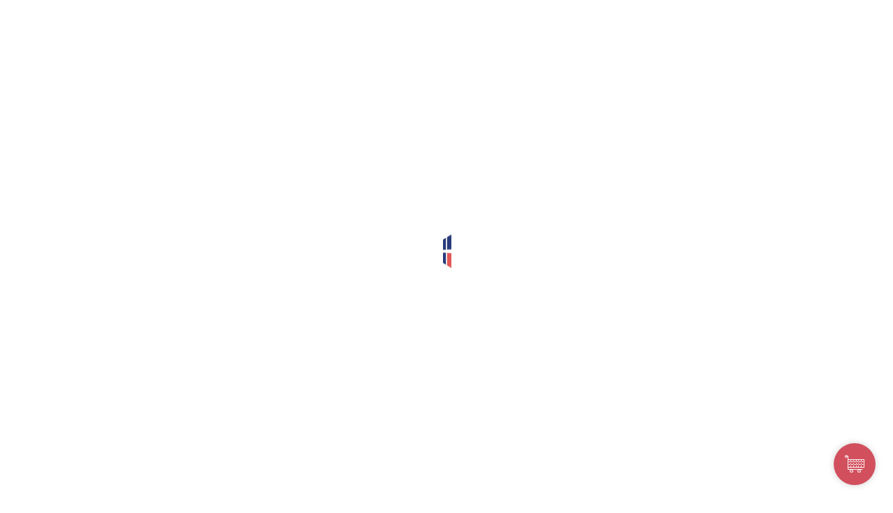

--- FILE ---
content_type: text/html; charset=UTF-8
request_url: https://progresownia.com.pl/szkolenia/niezbednik-dyrektora-wzory-uchwal-rady-pedagogicznej/
body_size: 45472
content:
<!DOCTYPE html><html dir="ltr" lang="pl-PL" prefix="og: https://ogp.me/ns#"><head><meta charset="UTF-8"><meta name="viewport" content="width=device-width, initial-scale=1, minimum-scale=1"><style id="tb_inline_styles" data-no-optimize="1">.tb_animation_on{overflow-x:hidden}.themify_builder .wow{visibility:hidden;animation-fill-mode:both}[data-tf-animation]{will-change:transform,opacity,visibility}.themify_builder .tf_lax_done{transition-duration:.8s;transition-timing-function:cubic-bezier(.165,.84,.44,1)}[data-sticky-active].tb_sticky_scroll_active{z-index:1}[data-sticky-active].tb_sticky_scroll_active .hide-on-stick{display:none}@media(min-width:1025px){.hide-desktop{width:0!important;height:0!important;padding:0!important;visibility:hidden!important;margin:0!important;display:table-column!important;background:0!important;content-visibility:hidden;overflow:hidden!important}}@media(min-width:769px) and (max-width:1024px){.hide-tablet_landscape{width:0!important;height:0!important;padding:0!important;visibility:hidden!important;margin:0!important;display:table-column!important;background:0!important;content-visibility:hidden;overflow:hidden!important}}@media(min-width:681px) and (max-width:768px){.hide-tablet{width:0!important;height:0!important;padding:0!important;visibility:hidden!important;margin:0!important;display:table-column!important;background:0!important;content-visibility:hidden;overflow:hidden!important}}@media(max-width:680px){.hide-mobile{width:0!important;height:0!important;padding:0!important;visibility:hidden!important;margin:0!important;display:table-column!important;background:0!important;content-visibility:hidden;overflow:hidden!important}}@media(max-width:768px){div.module-gallery-grid{--galn:var(--galt)}}@media(max-width:680px){
                .themify_map.tf_map_loaded{width:100%!important}
                .ui.builder_button,.ui.nav li a{padding:.525em 1.15em}
                .fullheight>.row_inner:not(.tb_col_count_1){min-height:0}
                div.module-gallery-grid{--galn:var(--galm);gap:8px}
            }</style><noscript><style>.themify_builder .wow,.wow .tf_lazy{visibility:visible!important}</style></noscript><style id="tf_lazy_common" data-no-optimize="1">img{
                max-width:100%;
                height:auto
            }
                                    :where(.tf_in_flx,.tf_flx){display:inline-flex;flex-wrap:wrap;place-items:center}
            .tf_fa,:is(em,i) tf-lottie{display:inline-block;vertical-align:middle}:is(em,i) tf-lottie{width:1.5em;height:1.5em}.tf_fa{width:1em;height:1em;stroke-width:0;stroke:currentColor;overflow:visible;fill:currentColor;pointer-events:none;text-rendering:optimizeSpeed;buffered-rendering:static}#tf_svg symbol{overflow:visible}:where(.tf_lazy){position:relative;visibility:visible;display:block;opacity:.3}.wow .tf_lazy:not(.tf_swiper-slide){visibility:hidden;opacity:1}div.tf_audio_lazy audio{visibility:hidden;height:0;display:inline}.mejs-container{visibility:visible}.tf_iframe_lazy{transition:opacity .3s ease-in-out;min-height:10px}:where(.tf_flx),.tf_swiper-wrapper{display:flex}.tf_swiper-slide{flex-shrink:0;opacity:0;width:100%;height:100%}.tf_swiper-wrapper>br,.tf_lazy.tf_swiper-wrapper .tf_lazy:after,.tf_lazy.tf_swiper-wrapper .tf_lazy:before{display:none}.tf_lazy:after,.tf_lazy:before{content:'';display:inline-block;position:absolute;width:10px!important;height:10px!important;margin:0 3px;top:50%!important;inset-inline:auto 50%!important;border-radius:100%;background-color:currentColor;visibility:visible;animation:tf-hrz-loader infinite .75s cubic-bezier(.2,.68,.18,1.08)}.tf_lazy:after{width:6px!important;height:6px!important;inset-inline:50% auto!important;margin-top:3px;animation-delay:-.4s}@keyframes tf-hrz-loader{0%,100%{transform:scale(1);opacity:1}50%{transform:scale(.1);opacity:.6}}.tf_lazy_lightbox{position:fixed;background:rgba(11,11,11,.8);color:#ccc;top:0;left:0;display:flex;align-items:center;justify-content:center;z-index:999}.tf_lazy_lightbox .tf_lazy:after,.tf_lazy_lightbox .tf_lazy:before{background:#fff}.tf_vd_lazy,tf-lottie{display:flex;flex-wrap:wrap}tf-lottie{aspect-ratio:1.777}.tf_w.tf_vd_lazy video{width:100%;height:auto;position:static;object-fit:cover}</style><title>Narzędziownik dyrektora – Wzory uchwał rady pedagogicznej szkolenie - Progresownia</title> <script type="text/template" id="tmpl-variation-template"><div class="woocommerce-variation-description">{{{ data.variation.variation_description }}}</div>
	<div class="woocommerce-variation-price">{{{ data.variation.price_html }}}</div>
	<div class="woocommerce-variation-availability">{{{ data.variation.availability_html }}}</div></script> <script type="text/template" id="tmpl-unavailable-variation-template"><p role="alert">Przepraszamy, ten produkt jest niedostępny. Prosimy wybrać inną kombinację.</p></script> <style>img:is([sizes="auto" i], [sizes^="auto," i]) { contain-intrinsic-size: 3000px 1500px }</style><meta name="description" content="W niezbędniku dyrektor znajdzie wzory uchwał rady pedagogicznej: w sprawie zaopiniowania projektu innowacji pedagogicznej w sprawie opinii na temat programu wewnątrzszkolnego systemu doradztwa zawodowego w sprawie przyjęcia, w porozumieniu z radą rodziców, programu wychowawczo-profilaktycznego na rok szkolny 20…./20… w sprawie wyrażenia opinii dotyczącej przyznania nauczycielom nagród w sprawie zaopiniowania planu finansowego na rok…………. w sprawie dostosowania warunków i form przeprowadzenia w roku szkolnym…… egzaminu ósmoklasisty do potrzeb uczniów ze specjalnymi potrzebami edukacyjnymi w sprawie klasyfikacji śródrocznej w sprawie opinii dotyczącej przyznania uczniom stypendium za śródroczne wyniki w nauce w sprawie dostosowania warunków i form przeprowadzenia w roku szkolnym 20…/20…. egzaminu maturalnego do potrzeb uczniów ze specjalnymi potrzebami edukacyjnymi w sprawie ustalenia przez radę pedagogiczną warunków uzyskania pozytywnego wyniku sprawdzianu predyspozycji językowych do kl. VII oraz pozytywnego wyniki sprawdzianu kompetencji językowych do kl. I LO w sprawie zaopiniowania przez radę pedagogiczną projektu arkusza organizacyjnego na rok szkolny …………….. w sprawie zmian w statucie ……………. w sprawie wyrażenia zgody na przeprowadzenie egzaminu klasyfikacyjnego w sprawie uchwalenia wyników klasyfikacji i promocji w sprawie wyrażenia opinii dotyczącej przyznania uczniom stypendium w sprawie przyznania stypendium za końcowo roczne wyniki w nauce w sprawie zatwierdzenia kandydata do Stypendium Prezesa Rady Ministrów na rok szkolny 20…/20… w sprawie zaopiniowania zestawu podręczników obowiązujących oraz materiałów ćwiczeniowych obowiązujących w roku szkolnym 20…/20… w sprawie klasyfikacji i promocji uczniów zdających egzamin poprawkowy w sprawie wyrażenia opinii dotyczącej ustalonych przez dyrektora dni wolnych od zajęć dydaktyczno-wychowawczych w roku szkolnym 20../20… w sprawie zatwierdzenia rocznego planu pracy szkoły na rok szkolny 20…../20………. w sprawie opinii dotyczącej propozycji przydzielenia nauczycielom stałych prac i zajęć w ramach wynagrodzenia zasadniczego w sprawie ustalenia sposobu wykorzystania wyników nadzoru pedagogicznego w sprawie zaopiniowania organizacji pracy szkoły na rok szkolny 20…./20………... w sprawie uzyskania opinii dotyczącej dopuszczenia do użytku w szkole zaproponowanych przez nauczycieli programów nauczania w sprawie ustalania organizacji doskonalenia zawodowego nauczycieli przedszkola/szkoły w sprawie skreślenia ucznia z listy uczniów w sprawie opinii dotyczącej powierzenia stanowiska wicedyrektora szkoły w sprawie opinii nauczania przedmiotów na poziomie rozszerzonym w sprawie opinii o indywidualnym programie nauki / toku nauki Wraz z pakietem dokumentów otrzymujesz szkolenie pt Jak prowadzić dokumentację szkolną i nie zwariować&quot;" /><meta name="robots" content="max-image-preview:large" /><link rel="canonical" href="https://progresownia.com.pl/szkolenia/niezbednik-dyrektora-wzory-uchwal-rady-pedagogicznej/" /><meta name="generator" content="All in One SEO (AIOSEO) 4.9.1" /><meta property="og:locale" content="pl_PL" /><meta property="og:site_name" content="Progresownia - Centrum Edukacji i Rozwoju" /><meta property="og:type" content="article" /><meta property="og:title" content="Narzędziownik dyrektora – Wzory uchwał rady pedagogicznej szkolenie - Progresownia" /><meta property="og:description" content="W niezbędniku dyrektor znajdzie wzory uchwał rady pedagogicznej: w sprawie zaopiniowania projektu innowacji pedagogicznej w sprawie opinii na temat programu wewnątrzszkolnego systemu doradztwa zawodowego w sprawie przyjęcia, w porozumieniu z radą rodziców, programu wychowawczo-profilaktycznego na rok szkolny 20…./20… w sprawie wyrażenia opinii dotyczącej przyznania nauczycielom nagród w sprawie zaopiniowania planu finansowego na rok…………. w sprawie dostosowania warunków i form przeprowadzenia w roku szkolnym…… egzaminu ósmoklasisty do potrzeb uczniów ze specjalnymi potrzebami edukacyjnymi w sprawie klasyfikacji śródrocznej w sprawie opinii dotyczącej przyznania uczniom stypendium za śródroczne wyniki w nauce w sprawie dostosowania warunków i form przeprowadzenia w roku szkolnym 20…/20…. egzaminu maturalnego do potrzeb uczniów ze specjalnymi potrzebami edukacyjnymi w sprawie ustalenia przez radę pedagogiczną warunków uzyskania pozytywnego wyniku sprawdzianu predyspozycji językowych do kl. VII oraz pozytywnego wyniki sprawdzianu kompetencji językowych do kl. I LO w sprawie zaopiniowania przez radę pedagogiczną projektu arkusza organizacyjnego na rok szkolny …………….. w sprawie zmian w statucie ……………. w sprawie wyrażenia zgody na przeprowadzenie egzaminu klasyfikacyjnego w sprawie uchwalenia wyników klasyfikacji i promocji w sprawie wyrażenia opinii dotyczącej przyznania uczniom stypendium w sprawie przyznania stypendium za końcowo roczne wyniki w nauce w sprawie zatwierdzenia kandydata do Stypendium Prezesa Rady Ministrów na rok szkolny 20…/20… w sprawie zaopiniowania zestawu podręczników obowiązujących oraz materiałów ćwiczeniowych obowiązujących w roku szkolnym 20…/20… w sprawie klasyfikacji i promocji uczniów zdających egzamin poprawkowy w sprawie wyrażenia opinii dotyczącej ustalonych przez dyrektora dni wolnych od zajęć dydaktyczno-wychowawczych w roku szkolnym 20../20… w sprawie zatwierdzenia rocznego planu pracy szkoły na rok szkolny 20…../20………. w sprawie opinii dotyczącej propozycji przydzielenia nauczycielom stałych prac i zajęć w ramach wynagrodzenia zasadniczego w sprawie ustalenia sposobu wykorzystania wyników nadzoru pedagogicznego w sprawie zaopiniowania organizacji pracy szkoły na rok szkolny 20…./20………... w sprawie uzyskania opinii dotyczącej dopuszczenia do użytku w szkole zaproponowanych przez nauczycieli programów nauczania w sprawie ustalania organizacji doskonalenia zawodowego nauczycieli przedszkola/szkoły w sprawie skreślenia ucznia z listy uczniów w sprawie opinii dotyczącej powierzenia stanowiska wicedyrektora szkoły w sprawie opinii nauczania przedmiotów na poziomie rozszerzonym w sprawie opinii o indywidualnym programie nauki / toku nauki Wraz z pakietem dokumentów otrzymujesz szkolenie pt Jak prowadzić dokumentację szkolną i nie zwariować&quot;" /><meta property="og:url" content="https://progresownia.com.pl/szkolenia/niezbednik-dyrektora-wzory-uchwal-rady-pedagogicznej/" /><meta property="og:image" content="https://progresownia.com.pl/wp-content/uploads/2022/08/Wzory-uchwal-rady-pedagogicznej.webp" /><meta property="og:image:secure_url" content="https://progresownia.com.pl/wp-content/uploads/2022/08/Wzory-uchwal-rady-pedagogicznej.webp" /><meta property="og:image:width" content="540" /><meta property="og:image:height" content="540" /><meta property="article:published_time" content="2022-08-03T14:43:34+00:00" /><meta property="article:modified_time" content="2025-03-14T11:58:55+00:00" /><meta property="article:publisher" content="https://www.facebook.com/Progresownia" /><meta name="twitter:card" content="summary_large_image" /><meta name="twitter:title" content="Narzędziownik dyrektora – Wzory uchwał rady pedagogicznej szkolenie - Progresownia" /><meta name="twitter:description" content="W niezbędniku dyrektor znajdzie wzory uchwał rady pedagogicznej: w sprawie zaopiniowania projektu innowacji pedagogicznej w sprawie opinii na temat programu wewnątrzszkolnego systemu doradztwa zawodowego w sprawie przyjęcia, w porozumieniu z radą rodziców, programu wychowawczo-profilaktycznego na rok szkolny 20…./20… w sprawie wyrażenia opinii dotyczącej przyznania nauczycielom nagród w sprawie zaopiniowania planu finansowego na rok…………. w sprawie dostosowania warunków i form przeprowadzenia w roku szkolnym…… egzaminu ósmoklasisty do potrzeb uczniów ze specjalnymi potrzebami edukacyjnymi w sprawie klasyfikacji śródrocznej w sprawie opinii dotyczącej przyznania uczniom stypendium za śródroczne wyniki w nauce w sprawie dostosowania warunków i form przeprowadzenia w roku szkolnym 20…/20…. egzaminu maturalnego do potrzeb uczniów ze specjalnymi potrzebami edukacyjnymi w sprawie ustalenia przez radę pedagogiczną warunków uzyskania pozytywnego wyniku sprawdzianu predyspozycji językowych do kl. VII oraz pozytywnego wyniki sprawdzianu kompetencji językowych do kl. I LO w sprawie zaopiniowania przez radę pedagogiczną projektu arkusza organizacyjnego na rok szkolny …………….. w sprawie zmian w statucie ……………. w sprawie wyrażenia zgody na przeprowadzenie egzaminu klasyfikacyjnego w sprawie uchwalenia wyników klasyfikacji i promocji w sprawie wyrażenia opinii dotyczącej przyznania uczniom stypendium w sprawie przyznania stypendium za końcowo roczne wyniki w nauce w sprawie zatwierdzenia kandydata do Stypendium Prezesa Rady Ministrów na rok szkolny 20…/20… w sprawie zaopiniowania zestawu podręczników obowiązujących oraz materiałów ćwiczeniowych obowiązujących w roku szkolnym 20…/20… w sprawie klasyfikacji i promocji uczniów zdających egzamin poprawkowy w sprawie wyrażenia opinii dotyczącej ustalonych przez dyrektora dni wolnych od zajęć dydaktyczno-wychowawczych w roku szkolnym 20../20… w sprawie zatwierdzenia rocznego planu pracy szkoły na rok szkolny 20…../20………. w sprawie opinii dotyczącej propozycji przydzielenia nauczycielom stałych prac i zajęć w ramach wynagrodzenia zasadniczego w sprawie ustalenia sposobu wykorzystania wyników nadzoru pedagogicznego w sprawie zaopiniowania organizacji pracy szkoły na rok szkolny 20…./20………... w sprawie uzyskania opinii dotyczącej dopuszczenia do użytku w szkole zaproponowanych przez nauczycieli programów nauczania w sprawie ustalania organizacji doskonalenia zawodowego nauczycieli przedszkola/szkoły w sprawie skreślenia ucznia z listy uczniów w sprawie opinii dotyczącej powierzenia stanowiska wicedyrektora szkoły w sprawie opinii nauczania przedmiotów na poziomie rozszerzonym w sprawie opinii o indywidualnym programie nauki / toku nauki Wraz z pakietem dokumentów otrzymujesz szkolenie pt Jak prowadzić dokumentację szkolną i nie zwariować&quot;" /><meta name="twitter:image" content="https://progresownia.com.pl/wp-content/uploads/2023/05/progresownia-bg.jpg" /> <script type="application/ld+json" class="aioseo-schema">{"@context":"https:\/\/schema.org","@graph":[{"@type":"BreadcrumbList","@id":"https:\/\/progresownia.com.pl\/szkolenia\/niezbednik-dyrektora-wzory-uchwal-rady-pedagogicznej\/#breadcrumblist","itemListElement":[{"@type":"ListItem","@id":"https:\/\/progresownia.com.pl#listItem","position":1,"name":"Home","item":"https:\/\/progresownia.com.pl","nextItem":{"@type":"ListItem","@id":"https:\/\/progresownia.com.pl\/sklep\/#listItem","name":"Sklep"}},{"@type":"ListItem","@id":"https:\/\/progresownia.com.pl\/sklep\/#listItem","position":2,"name":"Sklep","item":"https:\/\/progresownia.com.pl\/sklep\/","nextItem":{"@type":"ListItem","@id":"https:\/\/progresownia.com.pl\/kategoria-produktu\/dla-dyrektora\/#listItem","name":"Dla Dyrektora"},"previousItem":{"@type":"ListItem","@id":"https:\/\/progresownia.com.pl#listItem","name":"Home"}},{"@type":"ListItem","@id":"https:\/\/progresownia.com.pl\/kategoria-produktu\/dla-dyrektora\/#listItem","position":3,"name":"Dla Dyrektora","item":"https:\/\/progresownia.com.pl\/kategoria-produktu\/dla-dyrektora\/","nextItem":{"@type":"ListItem","@id":"https:\/\/progresownia.com.pl\/kategoria-produktu\/dla-dyrektora\/narzedziowniki\/#listItem","name":"Narz\u0119dziowniki"},"previousItem":{"@type":"ListItem","@id":"https:\/\/progresownia.com.pl\/sklep\/#listItem","name":"Sklep"}},{"@type":"ListItem","@id":"https:\/\/progresownia.com.pl\/kategoria-produktu\/dla-dyrektora\/narzedziowniki\/#listItem","position":4,"name":"Narz\u0119dziowniki","item":"https:\/\/progresownia.com.pl\/kategoria-produktu\/dla-dyrektora\/narzedziowniki\/","nextItem":{"@type":"ListItem","@id":"https:\/\/progresownia.com.pl\/szkolenia\/niezbednik-dyrektora-wzory-uchwal-rady-pedagogicznej\/#listItem","name":"Narz\u0119dziownik dyrektora &#8211; Wzory uchwa\u0142 rady pedagogicznej szkolenie"},"previousItem":{"@type":"ListItem","@id":"https:\/\/progresownia.com.pl\/kategoria-produktu\/dla-dyrektora\/#listItem","name":"Dla Dyrektora"}},{"@type":"ListItem","@id":"https:\/\/progresownia.com.pl\/szkolenia\/niezbednik-dyrektora-wzory-uchwal-rady-pedagogicznej\/#listItem","position":5,"name":"Narz\u0119dziownik dyrektora &#8211; Wzory uchwa\u0142 rady pedagogicznej szkolenie","previousItem":{"@type":"ListItem","@id":"https:\/\/progresownia.com.pl\/kategoria-produktu\/dla-dyrektora\/narzedziowniki\/#listItem","name":"Narz\u0119dziowniki"}}]},{"@type":"ItemPage","@id":"https:\/\/progresownia.com.pl\/szkolenia\/niezbednik-dyrektora-wzory-uchwal-rady-pedagogicznej\/#itempage","url":"https:\/\/progresownia.com.pl\/szkolenia\/niezbednik-dyrektora-wzory-uchwal-rady-pedagogicznej\/","name":"Narz\u0119dziownik dyrektora \u2013 Wzory uchwa\u0142 rady pedagogicznej szkolenie - Progresownia","description":"W niezb\u0119dniku dyrektor znajdzie wzory uchwa\u0142 rady pedagogicznej: w sprawie zaopiniowania projektu innowacji pedagogicznej w sprawie opinii na temat programu wewn\u0105trzszkolnego systemu doradztwa zawodowego w sprawie przyj\u0119cia, w porozumieniu z rad\u0105 rodzic\u00f3w, programu wychowawczo-profilaktycznego na rok szkolny 20\u2026.\/20\u2026 w sprawie wyra\u017cenia opinii dotycz\u0105cej przyznania nauczycielom nagr\u00f3d w sprawie zaopiniowania planu finansowego na rok\u2026\u2026\u2026\u2026. w sprawie dostosowania warunk\u00f3w i form przeprowadzenia w roku szkolnym\u2026\u2026 egzaminu \u00f3smoklasisty do potrzeb uczni\u00f3w ze specjalnymi potrzebami edukacyjnymi w sprawie klasyfikacji \u015br\u00f3drocznej w sprawie opinii dotycz\u0105cej przyznania uczniom stypendium za \u015br\u00f3droczne wyniki w nauce w sprawie dostosowania warunk\u00f3w i form przeprowadzenia w roku szkolnym 20\u2026\/20\u2026. egzaminu maturalnego do potrzeb uczni\u00f3w ze specjalnymi potrzebami edukacyjnymi w sprawie ustalenia przez rad\u0119 pedagogiczn\u0105 warunk\u00f3w uzyskania pozytywnego wyniku sprawdzianu predyspozycji j\u0119zykowych do kl. VII oraz pozytywnego wyniki sprawdzianu kompetencji j\u0119zykowych do kl. I LO w sprawie zaopiniowania przez rad\u0119 pedagogiczn\u0105 projektu arkusza organizacyjnego na rok szkolny \u2026\u2026\u2026\u2026\u2026.. w sprawie zmian w statucie \u2026\u2026\u2026\u2026\u2026. w sprawie wyra\u017cenia zgody na przeprowadzenie egzaminu klasyfikacyjnego w sprawie uchwalenia wynik\u00f3w klasyfikacji i promocji w sprawie wyra\u017cenia opinii dotycz\u0105cej przyznania uczniom stypendium w sprawie przyznania stypendium za ko\u0144cowo roczne wyniki w nauce w sprawie zatwierdzenia kandydata do Stypendium Prezesa Rady Ministr\u00f3w na rok szkolny 20\u2026\/20\u2026 w sprawie zaopiniowania zestawu podr\u0119cznik\u00f3w obowi\u0105zuj\u0105cych oraz materia\u0142\u00f3w \u0107wiczeniowych obowi\u0105zuj\u0105cych w roku szkolnym 20\u2026\/20\u2026 w sprawie klasyfikacji i promocji uczni\u00f3w zdaj\u0105cych egzamin poprawkowy w sprawie wyra\u017cenia opinii dotycz\u0105cej ustalonych przez dyrektora dni wolnych od zaj\u0119\u0107 dydaktyczno-wychowawczych w roku szkolnym 20..\/20\u2026 w sprawie zatwierdzenia rocznego planu pracy szko\u0142y na rok szkolny 20\u2026..\/20\u2026\u2026\u2026. w sprawie opinii dotycz\u0105cej propozycji przydzielenia nauczycielom sta\u0142ych prac i zaj\u0119\u0107 w ramach wynagrodzenia zasadniczego w sprawie ustalenia sposobu wykorzystania wynik\u00f3w nadzoru pedagogicznego w sprawie zaopiniowania organizacji pracy szko\u0142y na rok szkolny 20\u2026.\/20\u2026\u2026\u2026... w sprawie uzyskania opinii dotycz\u0105cej dopuszczenia do u\u017cytku w szkole zaproponowanych przez nauczycieli program\u00f3w nauczania w sprawie ustalania organizacji doskonalenia zawodowego nauczycieli przedszkola\/szko\u0142y w sprawie skre\u015blenia ucznia z listy uczni\u00f3w w sprawie opinii dotycz\u0105cej powierzenia stanowiska wicedyrektora szko\u0142y w sprawie opinii nauczania przedmiot\u00f3w na poziomie rozszerzonym w sprawie opinii o indywidualnym programie nauki \/ toku nauki Wraz z pakietem dokument\u00f3w otrzymujesz szkolenie pt Jak prowadzi\u0107 dokumentacj\u0119 szkoln\u0105 i nie zwariowa\u0107\"","inLanguage":"pl-PL","isPartOf":{"@id":"https:\/\/progresownia.com.pl\/#website"},"breadcrumb":{"@id":"https:\/\/progresownia.com.pl\/szkolenia\/niezbednik-dyrektora-wzory-uchwal-rady-pedagogicznej\/#breadcrumblist"},"image":{"@type":"ImageObject","url":"https:\/\/progresownia.com.pl\/wp-content\/uploads\/2022\/08\/Wzory-uchwal-rady-pedagogicznej.webp","@id":"https:\/\/progresownia.com.pl\/szkolenia\/niezbednik-dyrektora-wzory-uchwal-rady-pedagogicznej\/#mainImage","width":540,"height":540},"primaryImageOfPage":{"@id":"https:\/\/progresownia.com.pl\/szkolenia\/niezbednik-dyrektora-wzory-uchwal-rady-pedagogicznej\/#mainImage"},"datePublished":"2022-08-03T16:43:34+02:00","dateModified":"2025-03-14T13:58:55+02:00"},{"@type":"Organization","@id":"https:\/\/progresownia.com.pl\/#organization","name":"Progresownia","description":"Centrum Edukacji i Rozwoju","url":"https:\/\/progresownia.com.pl\/","telephone":"+48601219920","logo":{"@type":"ImageObject","url":"https:\/\/progresownia.com.pl\/wp-content\/uploads\/2021\/07\/progresownia-logo.png","@id":"https:\/\/progresownia.com.pl\/szkolenia\/niezbednik-dyrektora-wzory-uchwal-rady-pedagogicznej\/#organizationLogo","width":415,"height":53},"image":{"@id":"https:\/\/progresownia.com.pl\/szkolenia\/niezbednik-dyrektora-wzory-uchwal-rady-pedagogicznej\/#organizationLogo"},"sameAs":["https:\/\/www.facebook.com\/Progresownia","https:\/\/www.instagram.com\/progresownia\/","https:\/\/www.youtube.com\/@centrumedukacjiirozwojupro9809"]},{"@type":"WebSite","@id":"https:\/\/progresownia.com.pl\/#website","url":"https:\/\/progresownia.com.pl\/","name":"Progresownia","description":"Centrum Edukacji i Rozwoju","inLanguage":"pl-PL","publisher":{"@id":"https:\/\/progresownia.com.pl\/#organization"}}]}</script>  <script id="google_gtagjs-js-consent-mode-data-layer" type="litespeed/javascript">window.dataLayer=window.dataLayer||[];function gtag(){dataLayer.push(arguments)}
gtag('consent','default',{"ad_personalization":"denied","ad_storage":"denied","ad_user_data":"denied","analytics_storage":"denied","functionality_storage":"denied","security_storage":"denied","personalization_storage":"denied","region":["AT","BE","BG","CH","CY","CZ","DE","DK","EE","ES","FI","FR","GB","GR","HR","HU","IE","IS","IT","LI","LT","LU","LV","MT","NL","NO","PL","PT","RO","SE","SI","SK"],"wait_for_update":500});window._googlesitekitConsentCategoryMap={"statistics":["analytics_storage"],"marketing":["ad_storage","ad_user_data","ad_personalization"],"functional":["functionality_storage","security_storage"],"preferences":["personalization_storage"]};window._googlesitekitConsents={"ad_personalization":"denied","ad_storage":"denied","ad_user_data":"denied","analytics_storage":"denied","functionality_storage":"denied","security_storage":"denied","personalization_storage":"denied","region":["AT","BE","BG","CH","CY","CZ","DE","DK","EE","ES","FI","FR","GB","GR","HR","HU","IE","IS","IT","LI","LT","LU","LV","MT","NL","NO","PL","PT","RO","SE","SI","SK"],"wait_for_update":500}</script> <link rel="alternate" type="application/rss+xml" title="Progresownia &raquo; Kanał z wpisami" href="https://progresownia.com.pl/feed/" /><link rel="alternate" type="application/rss+xml" title="Progresownia &raquo; Kanał z komentarzami" href="https://progresownia.com.pl/comments/feed/" /><link rel="preload" href="https://progresownia.com.pl/wp-content/plugins/litespeed-cache/assets/css/litespeed-dummy.css?ver=6.8.3" as="style"><link rel="preload" href="https://progresownia.com.pl/wp-content/plugins/embedpress/assets/css/embedpress.css?ver=1764675924" as="style"><link data-optimized="1" rel='stylesheet' id='embedpress-css-css' href='https://progresownia.com.pl/wp-content/litespeed/css/51d160ba128d08d2e70c64060b3aabc7.css?ver=c2b54' media='all' /><link rel="preload" href="https://progresownia.com.pl/wp-content/plugins/embedpress/assets/css/blocks.build.css?ver=1764675924" as="style"><link data-optimized="1" rel='stylesheet' id='embedpress-blocks-style-css' href='https://progresownia.com.pl/wp-content/litespeed/css/be45b28b251e85878e9a78302b2c4270.css?ver=42c22' media='all' /><link rel="preload" href="https://progresownia.com.pl/wp-content/plugins/all-in-one-seo-pack/dist/Lite/assets/css/table-of-contents/global.e90f6d47.css?ver=4.9.1" as="style"><link data-optimized="1" rel='stylesheet' id='aioseo/css/src/vue/standalone/blocks/table-of-contents/global.scss-css' href='https://progresownia.com.pl/wp-content/litespeed/css/f5a943807565bfd0c1a64df29ecc3307.css?ver=0e731' media='all' /><style id='boldblocks-youtube-block-style-inline-css'>.wp-block-boldblocks-youtube-block .visually-hidden{clip:rect(0 0 0 0);-webkit-clip-path:inset(50%);clip-path:inset(50%);height:1px;overflow:hidden;position:absolute;white-space:nowrap;width:1px}.wp-block-boldblocks-youtube-block .yb-player{background-color:#000;background-position:50%;background-size:cover;contain:content;cursor:pointer;display:block;position:relative}.wp-block-boldblocks-youtube-block .yb-player:after{content:"";display:block;padding-bottom:var(--byeb--aspect-ratio,56.25%)}.wp-block-boldblocks-youtube-block .yb-player>iframe{border:0;height:100%;left:0;position:absolute;top:0;width:100%;z-index:1}.wp-block-boldblocks-youtube-block .yb-player.is-activated{cursor:unset}.wp-block-boldblocks-youtube-block .yb-player.is-activated>.yb-btn-play{display:none;opacity:0;pointer-events:none}.wp-block-boldblocks-youtube-block .yb-btn-play{all:unset;background-color:transparent;background-image:url("data:image/svg+xml;utf8,<svg xmlns=\"http://www.w3.org/2000/svg\" viewBox=\"0 0 68 48\"><path d=\"M66.52 7.74c-.78-2.93-2.49-5.41-5.42-6.19C55.79.13 34 0 34 0S12.21.13 6.9 1.55c-2.93.78-4.63 3.26-5.42 6.19C.06 13.05 0 24 0 24s.06 10.95 1.48 16.26c.78 2.93 2.49 5.41 5.42 6.19C12.21 47.87 34 48 34 48s21.79-.13 27.1-1.55c2.93-.78 4.64-3.26 5.42-6.19C67.94 34.95 68 24 68 24s-.06-10.95-1.48-16.26z\" fill=\"red\"/><path d=\"M45 24 27 14v20\" fill=\"white\"/></svg>");border:none;cursor:pointer;display:block;filter:grayscale(100%);height:48px;left:50%;margin:0;position:absolute;top:50%;transform:translate3d(-50%,-50%,0);transition:filter .1s cubic-bezier(0,0,.2,1);width:68px;z-index:1}.wp-block-boldblocks-youtube-block .yb-btn-play:focus,.wp-block-boldblocks-youtube-block .yb-player:hover>.yb-btn-play{filter:none}.wp-block-boldblocks-youtube-block figcaption{margin-bottom:1em;margin-top:.5em}</style><style id='global-styles-inline-css'>:root{--wp--preset--aspect-ratio--square: 1;--wp--preset--aspect-ratio--4-3: 4/3;--wp--preset--aspect-ratio--3-4: 3/4;--wp--preset--aspect-ratio--3-2: 3/2;--wp--preset--aspect-ratio--2-3: 2/3;--wp--preset--aspect-ratio--16-9: 16/9;--wp--preset--aspect-ratio--9-16: 9/16;--wp--preset--color--black: #000000;--wp--preset--color--cyan-bluish-gray: #abb8c3;--wp--preset--color--white: #ffffff;--wp--preset--color--pale-pink: #f78da7;--wp--preset--color--vivid-red: #cf2e2e;--wp--preset--color--luminous-vivid-orange: #ff6900;--wp--preset--color--luminous-vivid-amber: #fcb900;--wp--preset--color--light-green-cyan: #7bdcb5;--wp--preset--color--vivid-green-cyan: #00d084;--wp--preset--color--pale-cyan-blue: #8ed1fc;--wp--preset--color--vivid-cyan-blue: #0693e3;--wp--preset--color--vivid-purple: #9b51e0;--wp--preset--gradient--vivid-cyan-blue-to-vivid-purple: linear-gradient(135deg,rgba(6,147,227,1) 0%,rgb(155,81,224) 100%);--wp--preset--gradient--light-green-cyan-to-vivid-green-cyan: linear-gradient(135deg,rgb(122,220,180) 0%,rgb(0,208,130) 100%);--wp--preset--gradient--luminous-vivid-amber-to-luminous-vivid-orange: linear-gradient(135deg,rgba(252,185,0,1) 0%,rgba(255,105,0,1) 100%);--wp--preset--gradient--luminous-vivid-orange-to-vivid-red: linear-gradient(135deg,rgba(255,105,0,1) 0%,rgb(207,46,46) 100%);--wp--preset--gradient--very-light-gray-to-cyan-bluish-gray: linear-gradient(135deg,rgb(238,238,238) 0%,rgb(169,184,195) 100%);--wp--preset--gradient--cool-to-warm-spectrum: linear-gradient(135deg,rgb(74,234,220) 0%,rgb(151,120,209) 20%,rgb(207,42,186) 40%,rgb(238,44,130) 60%,rgb(251,105,98) 80%,rgb(254,248,76) 100%);--wp--preset--gradient--blush-light-purple: linear-gradient(135deg,rgb(255,206,236) 0%,rgb(152,150,240) 100%);--wp--preset--gradient--blush-bordeaux: linear-gradient(135deg,rgb(254,205,165) 0%,rgb(254,45,45) 50%,rgb(107,0,62) 100%);--wp--preset--gradient--luminous-dusk: linear-gradient(135deg,rgb(255,203,112) 0%,rgb(199,81,192) 50%,rgb(65,88,208) 100%);--wp--preset--gradient--pale-ocean: linear-gradient(135deg,rgb(255,245,203) 0%,rgb(182,227,212) 50%,rgb(51,167,181) 100%);--wp--preset--gradient--electric-grass: linear-gradient(135deg,rgb(202,248,128) 0%,rgb(113,206,126) 100%);--wp--preset--gradient--midnight: linear-gradient(135deg,rgb(2,3,129) 0%,rgb(40,116,252) 100%);--wp--preset--font-size--small: 13px;--wp--preset--font-size--medium: clamp(14px, 0.875rem + ((1vw - 3.2px) * 0.469), 20px);--wp--preset--font-size--large: clamp(22.041px, 1.378rem + ((1vw - 3.2px) * 1.091), 36px);--wp--preset--font-size--x-large: clamp(25.014px, 1.563rem + ((1vw - 3.2px) * 1.327), 42px);--wp--preset--font-family--system-font: -apple-system,BlinkMacSystemFont,"Segoe UI",Roboto,Oxygen-Sans,Ubuntu,Cantarell,"Helvetica Neue",sans-serif;--wp--preset--spacing--20: 0.44rem;--wp--preset--spacing--30: 0.67rem;--wp--preset--spacing--40: 1rem;--wp--preset--spacing--50: 1.5rem;--wp--preset--spacing--60: 2.25rem;--wp--preset--spacing--70: 3.38rem;--wp--preset--spacing--80: 5.06rem;--wp--preset--shadow--natural: 6px 6px 9px rgba(0, 0, 0, 0.2);--wp--preset--shadow--deep: 12px 12px 50px rgba(0, 0, 0, 0.4);--wp--preset--shadow--sharp: 6px 6px 0px rgba(0, 0, 0, 0.2);--wp--preset--shadow--outlined: 6px 6px 0px -3px rgba(255, 255, 255, 1), 6px 6px rgba(0, 0, 0, 1);--wp--preset--shadow--crisp: 6px 6px 0px rgba(0, 0, 0, 1);}:where(body) { margin: 0; }.wp-site-blocks > .alignleft { float: left; margin-right: 2em; }.wp-site-blocks > .alignright { float: right; margin-left: 2em; }.wp-site-blocks > .aligncenter { justify-content: center; margin-left: auto; margin-right: auto; }:where(.wp-site-blocks) > * { margin-block-start: 24px; margin-block-end: 0; }:where(.wp-site-blocks) > :first-child { margin-block-start: 0; }:where(.wp-site-blocks) > :last-child { margin-block-end: 0; }:root { --wp--style--block-gap: 24px; }:root :where(.is-layout-flow) > :first-child{margin-block-start: 0;}:root :where(.is-layout-flow) > :last-child{margin-block-end: 0;}:root :where(.is-layout-flow) > *{margin-block-start: 24px;margin-block-end: 0;}:root :where(.is-layout-constrained) > :first-child{margin-block-start: 0;}:root :where(.is-layout-constrained) > :last-child{margin-block-end: 0;}:root :where(.is-layout-constrained) > *{margin-block-start: 24px;margin-block-end: 0;}:root :where(.is-layout-flex){gap: 24px;}:root :where(.is-layout-grid){gap: 24px;}.is-layout-flow > .alignleft{float: left;margin-inline-start: 0;margin-inline-end: 2em;}.is-layout-flow > .alignright{float: right;margin-inline-start: 2em;margin-inline-end: 0;}.is-layout-flow > .aligncenter{margin-left: auto !important;margin-right: auto !important;}.is-layout-constrained > .alignleft{float: left;margin-inline-start: 0;margin-inline-end: 2em;}.is-layout-constrained > .alignright{float: right;margin-inline-start: 2em;margin-inline-end: 0;}.is-layout-constrained > .aligncenter{margin-left: auto !important;margin-right: auto !important;}.is-layout-constrained > :where(:not(.alignleft):not(.alignright):not(.alignfull)){margin-left: auto !important;margin-right: auto !important;}body .is-layout-flex{display: flex;}.is-layout-flex{flex-wrap: wrap;align-items: center;}.is-layout-flex > :is(*, div){margin: 0;}body .is-layout-grid{display: grid;}.is-layout-grid > :is(*, div){margin: 0;}body{font-family: var(--wp--preset--font-family--system-font);font-size: var(--wp--preset--font-size--medium);line-height: 1.6;padding-top: 0px;padding-right: 0px;padding-bottom: 0px;padding-left: 0px;}a:where(:not(.wp-element-button)){text-decoration: underline;}:root :where(.wp-element-button, .wp-block-button__link){background-color: #32373c;border-width: 0;color: #fff;font-family: inherit;font-size: inherit;line-height: inherit;padding: calc(0.667em + 2px) calc(1.333em + 2px);text-decoration: none;}.has-black-color{color: var(--wp--preset--color--black) !important;}.has-cyan-bluish-gray-color{color: var(--wp--preset--color--cyan-bluish-gray) !important;}.has-white-color{color: var(--wp--preset--color--white) !important;}.has-pale-pink-color{color: var(--wp--preset--color--pale-pink) !important;}.has-vivid-red-color{color: var(--wp--preset--color--vivid-red) !important;}.has-luminous-vivid-orange-color{color: var(--wp--preset--color--luminous-vivid-orange) !important;}.has-luminous-vivid-amber-color{color: var(--wp--preset--color--luminous-vivid-amber) !important;}.has-light-green-cyan-color{color: var(--wp--preset--color--light-green-cyan) !important;}.has-vivid-green-cyan-color{color: var(--wp--preset--color--vivid-green-cyan) !important;}.has-pale-cyan-blue-color{color: var(--wp--preset--color--pale-cyan-blue) !important;}.has-vivid-cyan-blue-color{color: var(--wp--preset--color--vivid-cyan-blue) !important;}.has-vivid-purple-color{color: var(--wp--preset--color--vivid-purple) !important;}.has-black-background-color{background-color: var(--wp--preset--color--black) !important;}.has-cyan-bluish-gray-background-color{background-color: var(--wp--preset--color--cyan-bluish-gray) !important;}.has-white-background-color{background-color: var(--wp--preset--color--white) !important;}.has-pale-pink-background-color{background-color: var(--wp--preset--color--pale-pink) !important;}.has-vivid-red-background-color{background-color: var(--wp--preset--color--vivid-red) !important;}.has-luminous-vivid-orange-background-color{background-color: var(--wp--preset--color--luminous-vivid-orange) !important;}.has-luminous-vivid-amber-background-color{background-color: var(--wp--preset--color--luminous-vivid-amber) !important;}.has-light-green-cyan-background-color{background-color: var(--wp--preset--color--light-green-cyan) !important;}.has-vivid-green-cyan-background-color{background-color: var(--wp--preset--color--vivid-green-cyan) !important;}.has-pale-cyan-blue-background-color{background-color: var(--wp--preset--color--pale-cyan-blue) !important;}.has-vivid-cyan-blue-background-color{background-color: var(--wp--preset--color--vivid-cyan-blue) !important;}.has-vivid-purple-background-color{background-color: var(--wp--preset--color--vivid-purple) !important;}.has-black-border-color{border-color: var(--wp--preset--color--black) !important;}.has-cyan-bluish-gray-border-color{border-color: var(--wp--preset--color--cyan-bluish-gray) !important;}.has-white-border-color{border-color: var(--wp--preset--color--white) !important;}.has-pale-pink-border-color{border-color: var(--wp--preset--color--pale-pink) !important;}.has-vivid-red-border-color{border-color: var(--wp--preset--color--vivid-red) !important;}.has-luminous-vivid-orange-border-color{border-color: var(--wp--preset--color--luminous-vivid-orange) !important;}.has-luminous-vivid-amber-border-color{border-color: var(--wp--preset--color--luminous-vivid-amber) !important;}.has-light-green-cyan-border-color{border-color: var(--wp--preset--color--light-green-cyan) !important;}.has-vivid-green-cyan-border-color{border-color: var(--wp--preset--color--vivid-green-cyan) !important;}.has-pale-cyan-blue-border-color{border-color: var(--wp--preset--color--pale-cyan-blue) !important;}.has-vivid-cyan-blue-border-color{border-color: var(--wp--preset--color--vivid-cyan-blue) !important;}.has-vivid-purple-border-color{border-color: var(--wp--preset--color--vivid-purple) !important;}.has-vivid-cyan-blue-to-vivid-purple-gradient-background{background: var(--wp--preset--gradient--vivid-cyan-blue-to-vivid-purple) !important;}.has-light-green-cyan-to-vivid-green-cyan-gradient-background{background: var(--wp--preset--gradient--light-green-cyan-to-vivid-green-cyan) !important;}.has-luminous-vivid-amber-to-luminous-vivid-orange-gradient-background{background: var(--wp--preset--gradient--luminous-vivid-amber-to-luminous-vivid-orange) !important;}.has-luminous-vivid-orange-to-vivid-red-gradient-background{background: var(--wp--preset--gradient--luminous-vivid-orange-to-vivid-red) !important;}.has-very-light-gray-to-cyan-bluish-gray-gradient-background{background: var(--wp--preset--gradient--very-light-gray-to-cyan-bluish-gray) !important;}.has-cool-to-warm-spectrum-gradient-background{background: var(--wp--preset--gradient--cool-to-warm-spectrum) !important;}.has-blush-light-purple-gradient-background{background: var(--wp--preset--gradient--blush-light-purple) !important;}.has-blush-bordeaux-gradient-background{background: var(--wp--preset--gradient--blush-bordeaux) !important;}.has-luminous-dusk-gradient-background{background: var(--wp--preset--gradient--luminous-dusk) !important;}.has-pale-ocean-gradient-background{background: var(--wp--preset--gradient--pale-ocean) !important;}.has-electric-grass-gradient-background{background: var(--wp--preset--gradient--electric-grass) !important;}.has-midnight-gradient-background{background: var(--wp--preset--gradient--midnight) !important;}.has-small-font-size{font-size: var(--wp--preset--font-size--small) !important;}.has-medium-font-size{font-size: var(--wp--preset--font-size--medium) !important;}.has-large-font-size{font-size: var(--wp--preset--font-size--large) !important;}.has-x-large-font-size{font-size: var(--wp--preset--font-size--x-large) !important;}.has-system-font-font-family{font-family: var(--wp--preset--font-family--system-font) !important;}
:root :where(.wp-block-pullquote){font-size: clamp(0.984em, 0.984rem + ((1vw - 0.2em) * 0.645), 1.5em);line-height: 1.6;}</style><link rel="preload" href="https://progresownia.com.pl/wp-content/plugins/caddy/public/css/caddy-slick.min.css?ver=2.1.2" as="style"><link data-optimized="1" rel='stylesheet' id='cc-slick-css' href='https://progresownia.com.pl/wp-content/litespeed/css/e66056d3231ca5c88a61d7a575e4b28b.css?ver=e4739' media='all' /><link rel="preload" href="https://progresownia.com.pl/wp-content/plugins/caddy/public/css/caddy-public.css?ver=2.1.2" as="style"><link data-optimized="1" rel='stylesheet' id='caddy-public-css' href='https://progresownia.com.pl/wp-content/litespeed/css/8a3a538ca68ff081593e3abd0e4d7087.css?ver=9ed26' media='all' /><link rel="preload" href="https://progresownia.com.pl/wp-content/plugins/caddy/public/css/caddy-icons.css?ver=2.1.2" as="style"><link data-optimized="1" rel='stylesheet' id='caddy-icons-css' href='https://progresownia.com.pl/wp-content/litespeed/css/8b6123bd48eb739c40c32736e0456a29.css?ver=ec0e9' media='all' /><link rel="preload" href="https://progresownia.com.pl/wp-content/plugins/contact-form-7/includes/css/styles.css?ver=6.1.4" as="style"><link data-optimized="1" rel='stylesheet' id='contact-form-7-css' href='https://progresownia.com.pl/wp-content/litespeed/css/90cd7b53dce67ad9733a2265fe825d64.css?ver=28e7d' media='all' /><link rel="preload" href="https://progresownia.com.pl/wp-content/plugins/official-mailerlite-sign-up-forms/assets/css/mailerlite_forms.css?ver=1.7.14" as="style"><link data-optimized="1" rel='stylesheet' id='mailerlite_forms.css-css' href='https://progresownia.com.pl/wp-content/litespeed/css/a570ef560e0645243ad501ac7e5bd4d9.css?ver=fd90a' media='all' /><style id='woocommerce-inline-inline-css'>.woocommerce form .form-row .required { visibility: visible; }</style><link rel="preload" href="https://progresownia.com.pl/wp-content/plugins/complianz-gdpr/assets/css/cookieblocker.min.css?ver=1764675921" as="style"><link data-optimized="1" rel='stylesheet' id='cmplz-general-css' href='https://progresownia.com.pl/wp-content/litespeed/css/b864e15edd4e2e95d9fdbfc2b7da0401.css?ver=a1438' media='all' /><link rel="preload" href="https://progresownia.com.pl/wp-content/plugins/woocommerce/assets/css/brands.css?ver=10.3.5" as="style"><link data-optimized="1" rel='stylesheet' id='brands-styles-css' href='https://progresownia.com.pl/wp-content/litespeed/css/18869f417dc3548f85bdd9506e31277b.css?ver=e064d' media='all' /><link rel="preload" href="https://progresownia.com.pl/wp-content/plugins/ajax-search-for-woocommerce/assets/css/style.min.css?ver=1.32.0" as="style"><link data-optimized="1" rel='stylesheet' id='dgwt-wcas-style-css' href='https://progresownia.com.pl/wp-content/litespeed/css/dde4ae76350695ad7bed93bb6690292d.css?ver=f5468' media='all' /><link rel="preload" href="https://progresownia.com.pl/wp-content/plugins/3d-flipbook-dflip-lite/assets/css/dflip.min.css?ver=2.4.20" as="style"><link data-optimized="1" rel='stylesheet' id='dflip-style-css' href='https://progresownia.com.pl/wp-content/litespeed/css/130239b9d204bb353451b9153680e666.css?ver=5f153' media='all' /><link rel="preload" href="https://progresownia.com.pl/wp-content/plugins/ultimate-addons-for-contact-form-7/assets/css/uacf7-frontend.css?ver=6.8.3" as="style"><link data-optimized="1" rel='stylesheet' id='uacf7-frontend-style-css' href='https://progresownia.com.pl/wp-content/litespeed/css/824f4f2c03b5e75632e235b28e55e545.css?ver=1bc4d' media='all' /><link rel="preload" href="https://progresownia.com.pl/wp-content/plugins/ultimate-addons-for-contact-form-7/assets/css/form-style.css?ver=6.8.3" as="style"><link data-optimized="1" rel='stylesheet' id='uacf7-form-style-css' href='https://progresownia.com.pl/wp-content/litespeed/css/3d0d3068ca002f69b0356e3e5e69eae6.css?ver=8edf9' media='all' /><link rel="preload" href="https://progresownia.com.pl/wp-content/tablepress-combined.min.css?ver=14" as="style"><link data-optimized="1" rel='stylesheet' id='tablepress-default-css' href='https://progresownia.com.pl/wp-content/litespeed/css/bf8d413ebbda6dce4c6999b1e312ed97.css?ver=b9b31' media='all' /> <script id="woocommerce-google-analytics-integration-gtag-js-after" type="litespeed/javascript">window.dataLayer=window.dataLayer||[];function gtag(){dataLayer.push(arguments)}
for(const mode of[{"analytics_storage":"denied","ad_storage":"denied","ad_user_data":"denied","ad_personalization":"denied","region":["AT","BE","BG","HR","CY","CZ","DK","EE","FI","FR","DE","GR","HU","IS","IE","IT","LV","LI","LT","LU","MT","NL","NO","PL","PT","RO","SK","SI","ES","SE","GB","CH"]}]||[]){gtag("consent","default",{"wait_for_update":500,...mode})}
gtag("js",new Date());gtag("set","developer_id.dOGY3NW",!0);gtag("config","G-WGBL6NHP89",{"track_404":!0,"allow_google_signals":!0,"logged_in":!1,"linker":{"domains":[],"allow_incoming":!1},"custom_map":{"dimension1":"logged_in"}})</script> <script src="https://progresownia.com.pl/wp-includes/js/jquery/jquery.min.js?ver=3.7.1" id="jquery-core-js"></script> <script data-optimized="1" type="litespeed/javascript" data-src="https://progresownia.com.pl/wp-content/litespeed/js/00f7fa021a352abda31e6ea7b86ba56a.js?ver=fe387" id="jquery-migrate-js"></script> <script data-optimized="1" src="https://progresownia.com.pl/wp-content/litespeed/js/39595f99c3101663d2d9c39334ab51fb.js?ver=d91d7" id="wc-flexslider-js" defer data-wp-strategy="defer"></script> <script data-optimized="1" src="https://progresownia.com.pl/wp-content/litespeed/js/d089b70202c9febfb8caf7520b57b200.js?ver=7a5c0" id="wc-photoswipe-js" defer data-wp-strategy="defer"></script> <script data-optimized="1" src="https://progresownia.com.pl/wp-content/litespeed/js/1ec72c4bbcc9a84f98aeb71bb760f407.js?ver=88d7e" id="wc-photoswipe-ui-default-js" defer data-wp-strategy="defer"></script> <script data-optimized="1" src="https://progresownia.com.pl/wp-content/litespeed/js/c1e9b88fa361ba3cbf9a7ac1309583b4.js?ver=e3a98" id="wc-single-product-js" defer data-wp-strategy="defer"></script> 
 <script type="litespeed/javascript" data-src="https://www.googletagmanager.com/gtag/js?id=G-WGBL6NHP89" id="google_gtagjs-js"></script> <script id="google_gtagjs-js-after" type="litespeed/javascript">window.dataLayer=window.dataLayer||[];function gtag(){dataLayer.push(arguments)}
gtag("set","linker",{"domains":["progresownia.com.pl"]});gtag("js",new Date());gtag("set","developer_id.dZTNiMT",!0);gtag("config","G-WGBL6NHP89",{"googlesitekit_post_type":"product"})</script> <link rel="https://api.w.org/" href="https://progresownia.com.pl/wp-json/" /><link rel="alternate" title="JSON" type="application/json" href="https://progresownia.com.pl/wp-json/wp/v2/product/8938" /><link rel="EditURI" type="application/rsd+xml" title="RSD" href="https://progresownia.com.pl/xmlrpc.php?rsd" /><meta name="generator" content="WordPress 6.8.3" /><meta name="generator" content="WooCommerce 10.3.5" /><link rel='shortlink' href='https://progresownia.com.pl/?p=8938' /><link rel="alternate" title="oEmbed (JSON)" type="application/json+oembed" href="https://progresownia.com.pl/wp-json/oembed/1.0/embed?url=https%3A%2F%2Fprogresownia.com.pl%2Fszkolenia%2Fniezbednik-dyrektora-wzory-uchwal-rady-pedagogicznej%2F" /><link rel="alternate" title="oEmbed (XML)" type="text/xml+oembed" href="https://progresownia.com.pl/wp-json/oembed/1.0/embed?url=https%3A%2F%2Fprogresownia.com.pl%2Fszkolenia%2Fniezbednik-dyrektora-wzory-uchwal-rady-pedagogicznej%2F&#038;format=xml" /><style>.cc-product-upsells-wrapper::before {
font-family: 'Roboto'; /* the font family name */
}
.cc-compass {
background-color: #D2505E;
}

.cc-compass-count {
background-color: #e0e0e0;
color: #fff;
}

.cc-cart input,.cc-compass-count,.cc-coupon-form .cc-coupon-btn,.cc-window,.cc_move_to_cart_btn a.button,.cc_sfl_btn a.save_for_later_btn,.slick-slide .button,.slick-slide .single_add_to_cart_button,.toast {
    font-family: "Lato";
    font-weight: 400;
    -webkit-font-smoothing: antialiased;
    color: #000;
    font-weight: 400;
    text-transform: none;
    line-height: 1.5;
    letter-spacing: 0
}</style><meta name="generator" content="Site Kit by Google 1.167.0" />         <script type="litespeed/javascript">(function(w,d,e,u,f,l,n){w[f]=w[f]||function(){(w[f].q=w[f].q||[]).push(arguments)},l=d.createElement(e),l.async=1,l.src=u,n=d.getElementsByTagName(e)[0],n.parentNode.insertBefore(l,n)})(window,document,'script','https://assets.mailerlite.com/js/universal.js','ml');ml('account','1299305');ml('enablePopups',!0)</script> <style>.cmplz-hidden {
					display: none !important;
				}</style><style>.dgwt-wcas-ico-magnifier,.dgwt-wcas-ico-magnifier-handler{max-width:20px}.dgwt-wcas-search-wrapp{max-width:600px}.dgwt-wcas-search-wrapp .dgwt-wcas-sf-wrapp input[type=search].dgwt-wcas-search-input,.dgwt-wcas-search-wrapp .dgwt-wcas-sf-wrapp input[type=search].dgwt-wcas-search-input:hover,.dgwt-wcas-search-wrapp .dgwt-wcas-sf-wrapp input[type=search].dgwt-wcas-search-input:focus{color:#0a0a0a;border-color:#df6a55}.dgwt-wcas-sf-wrapp input[type=search].dgwt-wcas-search-input::placeholder{color:#0a0a0a;opacity:.3}.dgwt-wcas-sf-wrapp input[type=search].dgwt-wcas-search-input::-webkit-input-placeholder{color:#0a0a0a;opacity:.3}.dgwt-wcas-sf-wrapp input[type=search].dgwt-wcas-search-input:-moz-placeholder{color:#0a0a0a;opacity:.3}.dgwt-wcas-sf-wrapp input[type=search].dgwt-wcas-search-input::-moz-placeholder{color:#0a0a0a;opacity:.3}.dgwt-wcas-sf-wrapp input[type=search].dgwt-wcas-search-input:-ms-input-placeholder{color:#0a0a0a}.dgwt-wcas-no-submit.dgwt-wcas-search-wrapp .dgwt-wcas-ico-magnifier path,.dgwt-wcas-search-wrapp .dgwt-wcas-close path{fill:#0a0a0a}.dgwt-wcas-loader-circular-path{stroke:#0a0a0a}.dgwt-wcas-preloader{opacity:.6}.dgwt-wcas-search-wrapp .dgwt-wcas-sf-wrapp .dgwt-wcas-search-submit::before{border-color:transparent #df6a55}.dgwt-wcas-search-wrapp .dgwt-wcas-sf-wrapp .dgwt-wcas-search-submit:hover::before,.dgwt-wcas-search-wrapp .dgwt-wcas-sf-wrapp .dgwt-wcas-search-submit:focus::before{border-right-color:#df6a55}.dgwt-wcas-search-wrapp .dgwt-wcas-sf-wrapp .dgwt-wcas-search-submit,.dgwt-wcas-om-bar .dgwt-wcas-om-return{background-color:#df6a55;color:#fff}.dgwt-wcas-search-wrapp .dgwt-wcas-ico-magnifier,.dgwt-wcas-search-wrapp .dgwt-wcas-sf-wrapp .dgwt-wcas-search-submit svg path,.dgwt-wcas-om-bar .dgwt-wcas-om-return svg path{fill:#fff}</style><style>@keyframes themifyAnimatedBG{
		0%{background-color:#33baab}100%{background-color:#e33b9e}50%{background-color:#4961d7}33.3%{background-color:#2ea85c}25%{background-color:#2bb8ed}20%{background-color:#dd5135}
	}
	.module_row.animated-bg{
		animation:themifyAnimatedBG 30000ms infinite alternate
	}</style><noscript><style>.woocommerce-product-gallery{ opacity: 1 !important; }</style></noscript><style type="text/css" id="filter-everything-inline-css">.wpc-orderby-select{width:100%}.wpc-filters-open-button-container{display:none}.wpc-debug-message{padding:16px;font-size:14px;border:1px dashed #ccc;margin-bottom:20px}.wpc-debug-title{visibility:hidden}.wpc-button-inner,.wpc-chip-content{display:flex;align-items:center}.wpc-icon-html-wrapper{position:relative;margin-right:10px;top:2px}.wpc-icon-html-wrapper span{display:block;height:1px;width:18px;border-radius:3px;background:#2c2d33;margin-bottom:4px;position:relative}span.wpc-icon-line-1:after,span.wpc-icon-line-2:after,span.wpc-icon-line-3:after{content:"";display:block;width:3px;height:3px;border:1px solid #2c2d33;background-color:#fff;position:absolute;top:-2px;box-sizing:content-box}span.wpc-icon-line-3:after{border-radius:50%;left:2px}span.wpc-icon-line-1:after{border-radius:50%;left:5px}span.wpc-icon-line-2:after{border-radius:50%;left:12px}body .wpc-filters-open-button-container a.wpc-filters-open-widget,body .wpc-filters-open-button-container a.wpc-open-close-filters-button{display:inline-block;text-align:left;border:1px solid #2c2d33;border-radius:2px;line-height:1.5;padding:7px 12px;background-color:transparent;color:#2c2d33;box-sizing:border-box;text-decoration:none!important;font-weight:400;transition:none;position:relative}@media screen and (max-width:768px){.wpc_show_bottom_widget .wpc-filters-open-button-container,.wpc_show_open_close_button .wpc-filters-open-button-container{display:block}.wpc_show_bottom_widget .wpc-filters-open-button-container{margin-top:1em;margin-bottom:1em}}</style><meta name="facebook-domain-verification" content="88yj4on2ixsvi7b7fok8hmpnnlk80c" /><link rel="icon" href="https://progresownia.com.pl/wp-content/uploads/2021/07/cropped-icon-32x32.png" sizes="32x32" /><link rel="icon" href="https://progresownia.com.pl/wp-content/uploads/2021/07/cropped-icon-192x192.png" sizes="192x192" /><link rel="apple-touch-icon" href="https://progresownia.com.pl/wp-content/uploads/2021/07/cropped-icon-180x180.png" /><meta name="msapplication-TileImage" content="https://progresownia.com.pl/wp-content/uploads/2021/07/cropped-icon-270x270.png" /><link rel="prefetch" href="https://progresownia.com.pl/wp-content/themes/themify-ultra/js/themify-script.js?ver=8.0.6" as="script" fetchpriority="low"><link rel="prefetch" href="https://progresownia.com.pl/wp-content/themes/themify-ultra/themify/js/modules/themify-sidemenu.js?ver=8.1.8" as="script" fetchpriority="low"><link rel="prefetch" href="https://progresownia.com.pl/wp-content/themes/themify-ultra/js/modules/wc.js?ver=8.0.6" as="script" fetchpriority="low"><link rel="preload" href="https://progresownia.com.pl/wp-content/uploads/2021/07/sticky-logo.png" as="image"><link rel="preload" href="https://progresownia.com.pl/wp-content/themes/themify-ultra/themify/themify-builder/js/themify-builder-script.js?ver=8.1.8" as="script" fetchpriority="low"><link rel="prefetch" href="https://progresownia.com.pl/wp-content/themes/themify-ultra/themify/css/modules/animate.min.css?ver=8.1.8" as="style"><link rel="prefetch" href="https://progresownia.com.pl/wp-content/themes/themify-ultra/themify/js/modules/animate.js?ver=8.1.8" as="script" fetchpriority="low"><link rel="prefetch" href="https://progresownia.com.pl/wp-content/themes/themify-ultra/themify/themify-builder/js/modules/menu.js?ver=8.1.8" as="script" fetchpriority="low"><style id="tf_gf_fonts_style">@font-face{font-family:'Lato';font-style:italic;font-display:swap;src:url(https://fonts.gstatic.com/s/lato/v24/S6u8w4BMUTPHjxsAUi-qJCY.woff2) format('woff2');unicode-range:U+0100-02BA,U+02BD-02C5,U+02C7-02CC,U+02CE-02D7,U+02DD-02FF,U+0304,U+0308,U+0329,U+1D00-1DBF,U+1E00-1E9F,U+1EF2-1EFF,U+2020,U+20A0-20AB,U+20AD-20C0,U+2113,U+2C60-2C7F,U+A720-A7FF;}@font-face{font-family:'Lato';font-style:italic;font-display:swap;src:url(https://fonts.gstatic.com/s/lato/v24/S6u8w4BMUTPHjxsAXC-q.woff2) format('woff2');unicode-range:U+0000-00FF,U+0131,U+0152-0153,U+02BB-02BC,U+02C6,U+02DA,U+02DC,U+0304,U+0308,U+0329,U+2000-206F,U+20AC,U+2122,U+2191,U+2193,U+2212,U+2215,U+FEFF,U+FFFD;}@font-face{font-family:'Lato';font-display:swap;src:url(https://fonts.gstatic.com/s/lato/v24/S6uyw4BMUTPHjxAwXjeu.woff2) format('woff2');unicode-range:U+0100-02BA,U+02BD-02C5,U+02C7-02CC,U+02CE-02D7,U+02DD-02FF,U+0304,U+0308,U+0329,U+1D00-1DBF,U+1E00-1E9F,U+1EF2-1EFF,U+2020,U+20A0-20AB,U+20AD-20C0,U+2113,U+2C60-2C7F,U+A720-A7FF;}@font-face{font-family:'Lato';font-display:swap;src:url(https://fonts.gstatic.com/s/lato/v24/S6uyw4BMUTPHjx4wXg.woff2) format('woff2');unicode-range:U+0000-00FF,U+0131,U+0152-0153,U+02BB-02BC,U+02C6,U+02DA,U+02DC,U+0304,U+0308,U+0329,U+2000-206F,U+20AC,U+2122,U+2191,U+2193,U+2212,U+2215,U+FEFF,U+FFFD;}@font-face{font-family:'Montserrat';font-style:italic;font-weight:100;font-display:swap;src:url(https://fonts.gstatic.com/s/montserrat/v31/JTUQjIg1_i6t8kCHKm459WxRxC7mw9c.woff2) format('woff2');unicode-range:U+0460-052F,U+1C80-1C8A,U+20B4,U+2DE0-2DFF,U+A640-A69F,U+FE2E-FE2F;}@font-face{font-family:'Montserrat';font-style:italic;font-weight:100;font-display:swap;src:url(https://fonts.gstatic.com/s/montserrat/v31/JTUQjIg1_i6t8kCHKm459WxRzS7mw9c.woff2) format('woff2');unicode-range:U+0301,U+0400-045F,U+0490-0491,U+04B0-04B1,U+2116;}@font-face{font-family:'Montserrat';font-style:italic;font-weight:100;font-display:swap;src:url(https://fonts.gstatic.com/s/montserrat/v31/JTUQjIg1_i6t8kCHKm459WxRxi7mw9c.woff2) format('woff2');unicode-range:U+0102-0103,U+0110-0111,U+0128-0129,U+0168-0169,U+01A0-01A1,U+01AF-01B0,U+0300-0301,U+0303-0304,U+0308-0309,U+0323,U+0329,U+1EA0-1EF9,U+20AB;}@font-face{font-family:'Montserrat';font-style:italic;font-weight:100;font-display:swap;src:url(https://fonts.gstatic.com/s/montserrat/v31/JTUQjIg1_i6t8kCHKm459WxRxy7mw9c.woff2) format('woff2');unicode-range:U+0100-02BA,U+02BD-02C5,U+02C7-02CC,U+02CE-02D7,U+02DD-02FF,U+0304,U+0308,U+0329,U+1D00-1DBF,U+1E00-1E9F,U+1EF2-1EFF,U+2020,U+20A0-20AB,U+20AD-20C0,U+2113,U+2C60-2C7F,U+A720-A7FF;}@font-face{font-family:'Montserrat';font-style:italic;font-weight:100;font-display:swap;src:url(https://fonts.gstatic.com/s/montserrat/v31/JTUQjIg1_i6t8kCHKm459WxRyS7m.woff2) format('woff2');unicode-range:U+0000-00FF,U+0131,U+0152-0153,U+02BB-02BC,U+02C6,U+02DA,U+02DC,U+0304,U+0308,U+0329,U+2000-206F,U+20AC,U+2122,U+2191,U+2193,U+2212,U+2215,U+FEFF,U+FFFD;}@font-face{font-family:'Montserrat';font-style:italic;font-weight:600;font-display:swap;src:url(https://fonts.gstatic.com/s/montserrat/v31/JTUQjIg1_i6t8kCHKm459WxRxC7mw9c.woff2) format('woff2');unicode-range:U+0460-052F,U+1C80-1C8A,U+20B4,U+2DE0-2DFF,U+A640-A69F,U+FE2E-FE2F;}@font-face{font-family:'Montserrat';font-style:italic;font-weight:600;font-display:swap;src:url(https://fonts.gstatic.com/s/montserrat/v31/JTUQjIg1_i6t8kCHKm459WxRzS7mw9c.woff2) format('woff2');unicode-range:U+0301,U+0400-045F,U+0490-0491,U+04B0-04B1,U+2116;}@font-face{font-family:'Montserrat';font-style:italic;font-weight:600;font-display:swap;src:url(https://fonts.gstatic.com/s/montserrat/v31/JTUQjIg1_i6t8kCHKm459WxRxi7mw9c.woff2) format('woff2');unicode-range:U+0102-0103,U+0110-0111,U+0128-0129,U+0168-0169,U+01A0-01A1,U+01AF-01B0,U+0300-0301,U+0303-0304,U+0308-0309,U+0323,U+0329,U+1EA0-1EF9,U+20AB;}@font-face{font-family:'Montserrat';font-style:italic;font-weight:600;font-display:swap;src:url(https://fonts.gstatic.com/s/montserrat/v31/JTUQjIg1_i6t8kCHKm459WxRxy7mw9c.woff2) format('woff2');unicode-range:U+0100-02BA,U+02BD-02C5,U+02C7-02CC,U+02CE-02D7,U+02DD-02FF,U+0304,U+0308,U+0329,U+1D00-1DBF,U+1E00-1E9F,U+1EF2-1EFF,U+2020,U+20A0-20AB,U+20AD-20C0,U+2113,U+2C60-2C7F,U+A720-A7FF;}@font-face{font-family:'Montserrat';font-style:italic;font-weight:600;font-display:swap;src:url(https://fonts.gstatic.com/s/montserrat/v31/JTUQjIg1_i6t8kCHKm459WxRyS7m.woff2) format('woff2');unicode-range:U+0000-00FF,U+0131,U+0152-0153,U+02BB-02BC,U+02C6,U+02DA,U+02DC,U+0304,U+0308,U+0329,U+2000-206F,U+20AC,U+2122,U+2191,U+2193,U+2212,U+2215,U+FEFF,U+FFFD;}@font-face{font-family:'Montserrat';font-style:italic;font-weight:700;font-display:swap;src:url(https://fonts.gstatic.com/s/montserrat/v31/JTUQjIg1_i6t8kCHKm459WxRxC7mw9c.woff2) format('woff2');unicode-range:U+0460-052F,U+1C80-1C8A,U+20B4,U+2DE0-2DFF,U+A640-A69F,U+FE2E-FE2F;}@font-face{font-family:'Montserrat';font-style:italic;font-weight:700;font-display:swap;src:url(https://fonts.gstatic.com/s/montserrat/v31/JTUQjIg1_i6t8kCHKm459WxRzS7mw9c.woff2) format('woff2');unicode-range:U+0301,U+0400-045F,U+0490-0491,U+04B0-04B1,U+2116;}@font-face{font-family:'Montserrat';font-style:italic;font-weight:700;font-display:swap;src:url(https://fonts.gstatic.com/s/montserrat/v31/JTUQjIg1_i6t8kCHKm459WxRxi7mw9c.woff2) format('woff2');unicode-range:U+0102-0103,U+0110-0111,U+0128-0129,U+0168-0169,U+01A0-01A1,U+01AF-01B0,U+0300-0301,U+0303-0304,U+0308-0309,U+0323,U+0329,U+1EA0-1EF9,U+20AB;}@font-face{font-family:'Montserrat';font-style:italic;font-weight:700;font-display:swap;src:url(https://fonts.gstatic.com/s/montserrat/v31/JTUQjIg1_i6t8kCHKm459WxRxy7mw9c.woff2) format('woff2');unicode-range:U+0100-02BA,U+02BD-02C5,U+02C7-02CC,U+02CE-02D7,U+02DD-02FF,U+0304,U+0308,U+0329,U+1D00-1DBF,U+1E00-1E9F,U+1EF2-1EFF,U+2020,U+20A0-20AB,U+20AD-20C0,U+2113,U+2C60-2C7F,U+A720-A7FF;}@font-face{font-family:'Montserrat';font-style:italic;font-weight:700;font-display:swap;src:url(https://fonts.gstatic.com/s/montserrat/v31/JTUQjIg1_i6t8kCHKm459WxRyS7m.woff2) format('woff2');unicode-range:U+0000-00FF,U+0131,U+0152-0153,U+02BB-02BC,U+02C6,U+02DA,U+02DC,U+0304,U+0308,U+0329,U+2000-206F,U+20AC,U+2122,U+2191,U+2193,U+2212,U+2215,U+FEFF,U+FFFD;}@font-face{font-family:'Montserrat';font-weight:100;font-display:swap;src:url(https://fonts.gstatic.com/s/montserrat/v31/JTUSjIg1_i6t8kCHKm459WRhyzbi.woff2) format('woff2');unicode-range:U+0460-052F,U+1C80-1C8A,U+20B4,U+2DE0-2DFF,U+A640-A69F,U+FE2E-FE2F;}@font-face{font-family:'Montserrat';font-weight:100;font-display:swap;src:url(https://fonts.gstatic.com/s/montserrat/v31/JTUSjIg1_i6t8kCHKm459W1hyzbi.woff2) format('woff2');unicode-range:U+0301,U+0400-045F,U+0490-0491,U+04B0-04B1,U+2116;}@font-face{font-family:'Montserrat';font-weight:100;font-display:swap;src:url(https://fonts.gstatic.com/s/montserrat/v31/JTUSjIg1_i6t8kCHKm459WZhyzbi.woff2) format('woff2');unicode-range:U+0102-0103,U+0110-0111,U+0128-0129,U+0168-0169,U+01A0-01A1,U+01AF-01B0,U+0300-0301,U+0303-0304,U+0308-0309,U+0323,U+0329,U+1EA0-1EF9,U+20AB;}@font-face{font-family:'Montserrat';font-weight:100;font-display:swap;src:url(https://fonts.gstatic.com/s/montserrat/v31/JTUSjIg1_i6t8kCHKm459Wdhyzbi.woff2) format('woff2');unicode-range:U+0100-02BA,U+02BD-02C5,U+02C7-02CC,U+02CE-02D7,U+02DD-02FF,U+0304,U+0308,U+0329,U+1D00-1DBF,U+1E00-1E9F,U+1EF2-1EFF,U+2020,U+20A0-20AB,U+20AD-20C0,U+2113,U+2C60-2C7F,U+A720-A7FF;}@font-face{font-family:'Montserrat';font-weight:100;font-display:swap;src:url(https://fonts.gstatic.com/s/montserrat/v31/JTUSjIg1_i6t8kCHKm459Wlhyw.woff2) format('woff2');unicode-range:U+0000-00FF,U+0131,U+0152-0153,U+02BB-02BC,U+02C6,U+02DA,U+02DC,U+0304,U+0308,U+0329,U+2000-206F,U+20AC,U+2122,U+2191,U+2193,U+2212,U+2215,U+FEFF,U+FFFD;}@font-face{font-family:'Montserrat';font-weight:600;font-display:swap;src:url(https://fonts.gstatic.com/s/montserrat/v31/JTUSjIg1_i6t8kCHKm459WRhyzbi.woff2) format('woff2');unicode-range:U+0460-052F,U+1C80-1C8A,U+20B4,U+2DE0-2DFF,U+A640-A69F,U+FE2E-FE2F;}@font-face{font-family:'Montserrat';font-weight:600;font-display:swap;src:url(https://fonts.gstatic.com/s/montserrat/v31/JTUSjIg1_i6t8kCHKm459W1hyzbi.woff2) format('woff2');unicode-range:U+0301,U+0400-045F,U+0490-0491,U+04B0-04B1,U+2116;}@font-face{font-family:'Montserrat';font-weight:600;font-display:swap;src:url(https://fonts.gstatic.com/s/montserrat/v31/JTUSjIg1_i6t8kCHKm459WZhyzbi.woff2) format('woff2');unicode-range:U+0102-0103,U+0110-0111,U+0128-0129,U+0168-0169,U+01A0-01A1,U+01AF-01B0,U+0300-0301,U+0303-0304,U+0308-0309,U+0323,U+0329,U+1EA0-1EF9,U+20AB;}@font-face{font-family:'Montserrat';font-weight:600;font-display:swap;src:url(https://fonts.gstatic.com/s/montserrat/v31/JTUSjIg1_i6t8kCHKm459Wdhyzbi.woff2) format('woff2');unicode-range:U+0100-02BA,U+02BD-02C5,U+02C7-02CC,U+02CE-02D7,U+02DD-02FF,U+0304,U+0308,U+0329,U+1D00-1DBF,U+1E00-1E9F,U+1EF2-1EFF,U+2020,U+20A0-20AB,U+20AD-20C0,U+2113,U+2C60-2C7F,U+A720-A7FF;}@font-face{font-family:'Montserrat';font-weight:600;font-display:swap;src:url(https://fonts.gstatic.com/s/montserrat/v31/JTUSjIg1_i6t8kCHKm459Wlhyw.woff2) format('woff2');unicode-range:U+0000-00FF,U+0131,U+0152-0153,U+02BB-02BC,U+02C6,U+02DA,U+02DC,U+0304,U+0308,U+0329,U+2000-206F,U+20AC,U+2122,U+2191,U+2193,U+2212,U+2215,U+FEFF,U+FFFD;}@font-face{font-family:'Montserrat';font-weight:700;font-display:swap;src:url(https://fonts.gstatic.com/s/montserrat/v31/JTUSjIg1_i6t8kCHKm459WRhyzbi.woff2) format('woff2');unicode-range:U+0460-052F,U+1C80-1C8A,U+20B4,U+2DE0-2DFF,U+A640-A69F,U+FE2E-FE2F;}@font-face{font-family:'Montserrat';font-weight:700;font-display:swap;src:url(https://fonts.gstatic.com/s/montserrat/v31/JTUSjIg1_i6t8kCHKm459W1hyzbi.woff2) format('woff2');unicode-range:U+0301,U+0400-045F,U+0490-0491,U+04B0-04B1,U+2116;}@font-face{font-family:'Montserrat';font-weight:700;font-display:swap;src:url(https://fonts.gstatic.com/s/montserrat/v31/JTUSjIg1_i6t8kCHKm459WZhyzbi.woff2) format('woff2');unicode-range:U+0102-0103,U+0110-0111,U+0128-0129,U+0168-0169,U+01A0-01A1,U+01AF-01B0,U+0300-0301,U+0303-0304,U+0308-0309,U+0323,U+0329,U+1EA0-1EF9,U+20AB;}@font-face{font-family:'Montserrat';font-weight:700;font-display:swap;src:url(https://fonts.gstatic.com/s/montserrat/v31/JTUSjIg1_i6t8kCHKm459Wdhyzbi.woff2) format('woff2');unicode-range:U+0100-02BA,U+02BD-02C5,U+02C7-02CC,U+02CE-02D7,U+02DD-02FF,U+0304,U+0308,U+0329,U+1D00-1DBF,U+1E00-1E9F,U+1EF2-1EFF,U+2020,U+20A0-20AB,U+20AD-20C0,U+2113,U+2C60-2C7F,U+A720-A7FF;}@font-face{font-family:'Montserrat';font-weight:700;font-display:swap;src:url(https://fonts.gstatic.com/s/montserrat/v31/JTUSjIg1_i6t8kCHKm459Wlhyw.woff2) format('woff2');unicode-range:U+0000-00FF,U+0131,U+0152-0153,U+02BB-02BC,U+02C6,U+02DA,U+02DC,U+0304,U+0308,U+0329,U+2000-206F,U+20AC,U+2122,U+2191,U+2193,U+2212,U+2215,U+FEFF,U+FFFD;}@font-face{font-family:'Public Sans';font-style:italic;font-display:swap;src:url(https://fonts.gstatic.com/s/publicsans/v20/ijwTs572Xtc6ZYQws9YVwnNDTJPax9k0.woff2) format('woff2');unicode-range:U+0102-0103,U+0110-0111,U+0128-0129,U+0168-0169,U+01A0-01A1,U+01AF-01B0,U+0300-0301,U+0303-0304,U+0308-0309,U+0323,U+0329,U+1EA0-1EF9,U+20AB;}@font-face{font-family:'Public Sans';font-style:italic;font-display:swap;src:url(https://fonts.gstatic.com/s/publicsans/v20/ijwTs572Xtc6ZYQws9YVwnNDTJLax9k0.woff2) format('woff2');unicode-range:U+0100-02BA,U+02BD-02C5,U+02C7-02CC,U+02CE-02D7,U+02DD-02FF,U+0304,U+0308,U+0329,U+1D00-1DBF,U+1E00-1E9F,U+1EF2-1EFF,U+2020,U+20A0-20AB,U+20AD-20C0,U+2113,U+2C60-2C7F,U+A720-A7FF;}@font-face{font-family:'Public Sans';font-style:italic;font-display:swap;src:url(https://fonts.gstatic.com/s/publicsans/v20/ijwTs572Xtc6ZYQws9YVwnNDTJzaxw.woff2) format('woff2');unicode-range:U+0000-00FF,U+0131,U+0152-0153,U+02BB-02BC,U+02C6,U+02DA,U+02DC,U+0304,U+0308,U+0329,U+2000-206F,U+20AC,U+2122,U+2191,U+2193,U+2212,U+2215,U+FEFF,U+FFFD;}@font-face{font-family:'Public Sans';font-style:italic;font-weight:600;font-display:swap;src:url(https://fonts.gstatic.com/s/publicsans/v20/ijwTs572Xtc6ZYQws9YVwnNDTJPax9k0.woff2) format('woff2');unicode-range:U+0102-0103,U+0110-0111,U+0128-0129,U+0168-0169,U+01A0-01A1,U+01AF-01B0,U+0300-0301,U+0303-0304,U+0308-0309,U+0323,U+0329,U+1EA0-1EF9,U+20AB;}@font-face{font-family:'Public Sans';font-style:italic;font-weight:600;font-display:swap;src:url(https://fonts.gstatic.com/s/publicsans/v20/ijwTs572Xtc6ZYQws9YVwnNDTJLax9k0.woff2) format('woff2');unicode-range:U+0100-02BA,U+02BD-02C5,U+02C7-02CC,U+02CE-02D7,U+02DD-02FF,U+0304,U+0308,U+0329,U+1D00-1DBF,U+1E00-1E9F,U+1EF2-1EFF,U+2020,U+20A0-20AB,U+20AD-20C0,U+2113,U+2C60-2C7F,U+A720-A7FF;}@font-face{font-family:'Public Sans';font-style:italic;font-weight:600;font-display:swap;src:url(https://fonts.gstatic.com/s/publicsans/v20/ijwTs572Xtc6ZYQws9YVwnNDTJzaxw.woff2) format('woff2');unicode-range:U+0000-00FF,U+0131,U+0152-0153,U+02BB-02BC,U+02C6,U+02DA,U+02DC,U+0304,U+0308,U+0329,U+2000-206F,U+20AC,U+2122,U+2191,U+2193,U+2212,U+2215,U+FEFF,U+FFFD;}@font-face{font-family:'Public Sans';font-style:italic;font-weight:700;font-display:swap;src:url(https://fonts.gstatic.com/s/publicsans/v20/ijwTs572Xtc6ZYQws9YVwnNDTJPax9k0.woff2) format('woff2');unicode-range:U+0102-0103,U+0110-0111,U+0128-0129,U+0168-0169,U+01A0-01A1,U+01AF-01B0,U+0300-0301,U+0303-0304,U+0308-0309,U+0323,U+0329,U+1EA0-1EF9,U+20AB;}@font-face{font-family:'Public Sans';font-style:italic;font-weight:700;font-display:swap;src:url(https://fonts.gstatic.com/s/publicsans/v20/ijwTs572Xtc6ZYQws9YVwnNDTJLax9k0.woff2) format('woff2');unicode-range:U+0100-02BA,U+02BD-02C5,U+02C7-02CC,U+02CE-02D7,U+02DD-02FF,U+0304,U+0308,U+0329,U+1D00-1DBF,U+1E00-1E9F,U+1EF2-1EFF,U+2020,U+20A0-20AB,U+20AD-20C0,U+2113,U+2C60-2C7F,U+A720-A7FF;}@font-face{font-family:'Public Sans';font-style:italic;font-weight:700;font-display:swap;src:url(https://fonts.gstatic.com/s/publicsans/v20/ijwTs572Xtc6ZYQws9YVwnNDTJzaxw.woff2) format('woff2');unicode-range:U+0000-00FF,U+0131,U+0152-0153,U+02BB-02BC,U+02C6,U+02DA,U+02DC,U+0304,U+0308,U+0329,U+2000-206F,U+20AC,U+2122,U+2191,U+2193,U+2212,U+2215,U+FEFF,U+FFFD;}@font-face{font-family:'Public Sans';font-display:swap;src:url(https://fonts.gstatic.com/s/publicsans/v20/ijwRs572Xtc6ZYQws9YVwnNJfJ7Cww.woff2) format('woff2');unicode-range:U+0102-0103,U+0110-0111,U+0128-0129,U+0168-0169,U+01A0-01A1,U+01AF-01B0,U+0300-0301,U+0303-0304,U+0308-0309,U+0323,U+0329,U+1EA0-1EF9,U+20AB;}@font-face{font-family:'Public Sans';font-display:swap;src:url(https://fonts.gstatic.com/s/publicsans/v20/ijwRs572Xtc6ZYQws9YVwnNIfJ7Cww.woff2) format('woff2');unicode-range:U+0100-02BA,U+02BD-02C5,U+02C7-02CC,U+02CE-02D7,U+02DD-02FF,U+0304,U+0308,U+0329,U+1D00-1DBF,U+1E00-1E9F,U+1EF2-1EFF,U+2020,U+20A0-20AB,U+20AD-20C0,U+2113,U+2C60-2C7F,U+A720-A7FF;}@font-face{font-family:'Public Sans';font-display:swap;src:url(https://fonts.gstatic.com/s/publicsans/v20/ijwRs572Xtc6ZYQws9YVwnNGfJ4.woff2) format('woff2');unicode-range:U+0000-00FF,U+0131,U+0152-0153,U+02BB-02BC,U+02C6,U+02DA,U+02DC,U+0304,U+0308,U+0329,U+2000-206F,U+20AC,U+2122,U+2191,U+2193,U+2212,U+2215,U+FEFF,U+FFFD;}@font-face{font-family:'Public Sans';font-weight:600;font-display:swap;src:url(https://fonts.gstatic.com/s/publicsans/v20/ijwRs572Xtc6ZYQws9YVwnNJfJ7Cww.woff2) format('woff2');unicode-range:U+0102-0103,U+0110-0111,U+0128-0129,U+0168-0169,U+01A0-01A1,U+01AF-01B0,U+0300-0301,U+0303-0304,U+0308-0309,U+0323,U+0329,U+1EA0-1EF9,U+20AB;}@font-face{font-family:'Public Sans';font-weight:600;font-display:swap;src:url(https://fonts.gstatic.com/s/publicsans/v20/ijwRs572Xtc6ZYQws9YVwnNIfJ7Cww.woff2) format('woff2');unicode-range:U+0100-02BA,U+02BD-02C5,U+02C7-02CC,U+02CE-02D7,U+02DD-02FF,U+0304,U+0308,U+0329,U+1D00-1DBF,U+1E00-1E9F,U+1EF2-1EFF,U+2020,U+20A0-20AB,U+20AD-20C0,U+2113,U+2C60-2C7F,U+A720-A7FF;}@font-face{font-family:'Public Sans';font-weight:600;font-display:swap;src:url(https://fonts.gstatic.com/s/publicsans/v20/ijwRs572Xtc6ZYQws9YVwnNGfJ4.woff2) format('woff2');unicode-range:U+0000-00FF,U+0131,U+0152-0153,U+02BB-02BC,U+02C6,U+02DA,U+02DC,U+0304,U+0308,U+0329,U+2000-206F,U+20AC,U+2122,U+2191,U+2193,U+2212,U+2215,U+FEFF,U+FFFD;}@font-face{font-family:'Public Sans';font-weight:700;font-display:swap;src:url(https://fonts.gstatic.com/s/publicsans/v20/ijwRs572Xtc6ZYQws9YVwnNJfJ7Cww.woff2) format('woff2');unicode-range:U+0102-0103,U+0110-0111,U+0128-0129,U+0168-0169,U+01A0-01A1,U+01AF-01B0,U+0300-0301,U+0303-0304,U+0308-0309,U+0323,U+0329,U+1EA0-1EF9,U+20AB;}@font-face{font-family:'Public Sans';font-weight:700;font-display:swap;src:url(https://fonts.gstatic.com/s/publicsans/v20/ijwRs572Xtc6ZYQws9YVwnNIfJ7Cww.woff2) format('woff2');unicode-range:U+0100-02BA,U+02BD-02C5,U+02C7-02CC,U+02CE-02D7,U+02DD-02FF,U+0304,U+0308,U+0329,U+1D00-1DBF,U+1E00-1E9F,U+1EF2-1EFF,U+2020,U+20A0-20AB,U+20AD-20C0,U+2113,U+2C60-2C7F,U+A720-A7FF;}@font-face{font-family:'Public Sans';font-weight:700;font-display:swap;src:url(https://fonts.gstatic.com/s/publicsans/v20/ijwRs572Xtc6ZYQws9YVwnNGfJ4.woff2) format('woff2');unicode-range:U+0000-00FF,U+0131,U+0152-0153,U+02BB-02BC,U+02C6,U+02DA,U+02DC,U+0304,U+0308,U+0329,U+2000-206F,U+20AC,U+2122,U+2191,U+2193,U+2212,U+2215,U+FEFF,U+FFFD;}</style><link rel="preload" fetchpriority="high" href="https://progresownia.com.pl/wp-content/uploads/themify-concate/3619239892/themify-2984034567.css" as="style"><link data-optimized="1" fetchpriority="high" id="themify_concate-css" rel="stylesheet" href="https://progresownia.com.pl/wp-content/litespeed/css/d1c4d454023855003db488ce4256e016.css?ver=6e016"><link rel="preconnect" href="https://www.google-analytics.com"></head><body data-cmplz=1 class="wp-singular product-template-default single single-product postid-8938 wp-custom-logo wp-theme-themify-ultra theme-themify-ultra woocommerce woocommerce-page skin-default sidebar1 default_width no-home woocommerce-js product_cat_dla-dyrektora product_cat_narzedziowniki product_tag_narzedziownik wpc_show_open_close_button tb_animation_on hidden-view header-block fixed-header-enabled footer-block search-off menu-dropdown revealing-footer sidemenu-active"><style>body.hidden-view:after,.section_loader{background-color:#ffffff}
									    .section_loader .section_spinner{background:transparent url(https://progresownia.com.pl/wp-content/uploads/2021/07/loading-progresownia.gif) center/cover no-repeat}</style><div class="section_loader tf_textc tf_w tf_h"><div class="section_spinner tf_rel"></div></div>
<a class="screen-reader-text skip-to-content" href="#content">Skip to content</a>
<noscript><iframe data-lazyloaded="1" src="about:blank" data-litespeed-src="https://www.googletagmanager.com/ns.html?id=GTM-TB58M4B"
height="0" width="0" style="display:none;visibility:hidden"></iframe><noscript><iframe src="https://www.googletagmanager.com/ns.html?id=GTM-TB58M4B"
height="0" width="0" style="display:none;visibility:hidden"></iframe></noscript></noscript>
<svg id="tf_svg" style="display:none"><defs><symbol id="tf-ti-facebook" viewBox="0 0 32 32"><path d="M23.44 10.5h-5V7.75c0-1.44.19-2.25 2.25-2.25h2.75V0H19c-5.31 0-7.13 2.69-7.13 7.19v3.31h-3.3V16h3.3v16h6.57V16h4.44z"/></symbol><symbol id="tf-ti-instagram" viewBox="0 0 32 32"><path d="M24.5 0C28.63 0 32 3.38 32 7.5v17c0 4.13-3.38 7.5-7.5 7.5h-17A7.52 7.52 0 0 1 0 24.5v-17C0 3.37 3.38 0 7.5 0h17zm5.63 24.5V13.19h-6.07c.57 1.12.88 2.37.88 3.75a8.94 8.94 0 1 1-17.88 0c0-1.38.31-2.63.88-3.75H1.87V24.5a5.68 5.68 0 0 0 5.63 5.63h17a5.68 5.68 0 0 0 5.62-5.63zm-7.07-7.56c0-3.88-3.19-7.07-7.06-7.07s-7.06 3.2-7.06 7.07S12.13 24 16 24s7.06-3.19 7.06-7.06zm-.18-5.63h7.25V7.5a5.68 5.68 0 0 0-5.63-5.63h-17A5.68 5.68 0 0 0 1.87 7.5v3.81h7.25C10.75 9.31 13.25 8 16 8s5.25 1.31 6.88 3.31zm4.3-6.19c0-.56-.43-1-1-1h-2.56c-.56 0-1.06.44-1.06 1v2.44c0 .57.5 1 1.07 1h2.56c.56 0 1-.44 1-1V5.13z"/></symbol><symbol id="tf-ti-linkedin" viewBox="0 0 32 32"><path d="M1.3 11v19.4h6.5V10.9H1.3zm3.3-9.4c2.2 0 3.6 1.5 3.6 3.3S6.8 8.3 4.6 8.3h-.1C2.3 8.3.9 6.8.9 5s1.5-3.3 3.7-3.3zm19 8.9c4.3 0 7.5 2.8 7.5 8.7v11.2h-6.5V20c0-2.6-1-4.4-3.3-4.4-1.7 0-2.8 1.2-3.3 2.3l-.2 1.7v10.8h-6.4V10.9h6.4v2.9a6.3 6.3 0 0 1 5.8-3.3z"/></symbol><symbol id="tf-fab-youtube" viewBox="0 0 36 32"><path d="M34.38 7.75q.18.75.34 1.88t.22 2.21.1 2.03.02 1.57V16q0 5.63-.68 8.31-.32 1.07-1.13 1.88t-1.94 1.12q-1.19.32-4.5.47t-6.06.22H18q-10.7 0-13.31-.69-2.44-.68-3.07-3-.31-1.18-.47-3.28T.94 17.5V16q0-5.56.68-8.25.32-1.12 1.13-1.94T4.69 4.7q1.18-.31 4.5-.47T15.25 4H18q10.69 0 13.31.69 1.13.31 1.94 1.12t1.13 1.94zM14.5 21.13 23.44 16l-8.94-5.06v10.19z"/></symbol><symbol id="tf-fab-spotify" viewBox="0 0 32 32"><path d="M15.5.5q6.44 0 10.97 4.53T31 16t-4.53 10.97T15.5 31.5 4.53 26.97 0 16 4.53 5.03 15.5.5zm6.31 22.81q.38 0 .66-.28t.28-.65q0-.7-.63-1.07-6-3.56-14.8-1.62-.82.19-.82 1.06 0 .38.25.66t.69.28q.12 0 .75-.13 7.75-1.62 12.93 1.5.38.25.7.25zm1.69-4.12q.5 0 .84-.35t.35-.84q0-.81-.69-1.25-4.81-2.81-11.06-2.81-3.13 0-6.13.81-1 .31-1 1.31 0 .5.38.85t.87.34q.13 0 .75-.12 3.94-1 7.9-.47t6.98 2.28q.5.25.81.25zm1.94-4.75q.56 0 1-.4t.44-1.04q0-.94-.82-1.44-5.12-3-12.81-3-4.13 0-7.38 1-1.06.32-1.06 1.44 0 .63.4 1.06t1.04.44q.19 0 .81-.12 3.75-1.13 9-.63t8.56 2.44q.38.25.82.25z"/></symbol><symbol id="tf-fas-user-graduate" viewBox="0 0 28 32"><path d="M19.94 20.06q3.37.13 5.72 2.53T28 28.37V29q0 1.25-.87 2.13T25 32H3q-1.25 0-2.12-.88T0 29v-.63Q0 25 2.34 22.6t5.72-2.53L14 26zM.87 5Q0 4.81 0 4t.88-1L12.74.12q1.25-.24 2.5 0L27.13 3q.87.25.87 1.03t-.88.97l-6 1.44Q22 8.19 22 10q0 3.31-2.34 5.66T14 18t-5.66-2.34T6 10q0-1.81.88-3.56l-4.13-1v3.31q.75.44.75 1.25 0 .75-.69 1.25l.94 3.88q.06.25.03.43t-.15.32-.32.12H.7q-.25 0-.4-.28t-.04-.6l.94-3.87Q.5 10.75.5 10q0-.81.75-1.25V5.06z"/></symbol><symbol id="tf-ti-email" viewBox="0 0 32 32"><path d="M0 3.75h32v24.5H0V3.75zM16 18.5 29 5.62H3zM10.81 16 1.87 7.19V24.8zm1.38 1.38-9.13 9h25.7l-9-8.94L16 21.12zm8.87-1.25L30.13 25V7.19z"/></symbol><symbol id="tf-fas-phone-alt" viewBox="0 0 32 32"><path d="m31.09 22.61-7-3a1.5 1.5 0 0 0-1.75.43l-3.1 3.8A23.16 23.16 0 0 1 8.16 12.75l3.79-3.1c.52-.43.7-1.14.43-1.75l-3-7A1.51 1.51 0 0 0 7.66.04l-6.5 1.5A1.5 1.5 0 0 0 0 3a29 29 0 0 0 29 29c.7 0 1.3-.48 1.46-1.16l1.5-6.5c.16-.71-.2-1.44-.87-1.73Zm0 0"/></symbol><style id="tf_fonts_style">.tf_fa.tf-fab-youtube{width:1.125em}.tf_fa.tf-fas-user-graduate{width:0.875em}</style></defs></svg><script></script><noscript><iframe data-lazyloaded="1" src="about:blank" data-no-script data-litespeed-src="https://www.googletagmanager.com/ns.html?id=GTM-G-WGBL6NHP89" height="0" width="0" style="display:none"></iframe><noscript><iframe data-no-script src="https://www.googletagmanager.com/ns.html?id=GTM-G-WGBL6NHP89" height="0" width="0" style="display:none"></iframe></noscript></noscript><script async data-no-optimize="1" data-noptimize="1" data-cfasync="false" data-ga="G-WGBL6NHP89" src="[data-uri]"></script><script type="text/plain" data-service="google-analytics" data-category="statistics" async data-no-optimize="1" data-noptimize="1" data-cfasync="false" data-cmplz-src="https://www.googletagmanager.com/gtag/js?id=G-WGBL6NHP89"></script><div id="pagewrap" class="tf_box hfeed site"><div id="headerwrap"  class=' tf_box'> <script>(function(w,d,s,l,i){w[l]=w[l]||[];w[l].push({'gtm.start':
new Date().getTime(),event:'gtm.js'});var f=d.getElementsByTagName(s)[0],
j=d.createElement(s),dl=l!='dataLayer'?'&l='+l:'';j.async=true;j.src=
'https://www.googletagmanager.com/gtm.js?id='+i+dl;f.parentNode.insertBefore(j,f);
})(window,document,'script','dataLayer','GTM-TB58M4B');</script> <div class="header-icons tf_hide">
<a id="menu-icon" class="tf_inline_b tf_text_dec" href="#mobile-menu" aria-label="Menu"><span class="menu-icon-inner tf_inline_b tf_vmiddle tf_overflow"></span><span class="screen-reader-text">Menu</span></a></div><header id="header" class="tf_box pagewidth tf_clearfix" itemscope="itemscope" itemtype="https://schema.org/WPHeader"><div class="header-bar tf_box"><div id="site-logo"><a href="https://progresownia.com.pl" title="Progresownia"><img data-lazyloaded="1" data-placeholder-resp="289x53" src="[data-uri]" width="289" height="53" data-src="https://progresownia.com.pl/wp-content/uploads/2021/07/sticky-logo.png" alt="Progresownia" class="site-logo-image" data-tf-not-load="1" fetchpriority="high"><noscript><img width="289" height="53" src="https://progresownia.com.pl/wp-content/uploads/2021/07/sticky-logo.png" alt="Progresownia" class="site-logo-image" data-tf-not-load="1" fetchpriority="high"></noscript></a></div><div id="site-description" class="site-description"><span>Centrum Edukacji i Rozwoju</span></div></div><div id="mobile-menu" class="sidemenu sidemenu-off tf_scrollbar"><div class="navbar-wrapper tf_clearfix"><div class="social-widget tf_inline_b tf_vmiddle"><div id="themify-social-links-5" class="widget themify-social-links"><ul class="social-links horizontal"><li class="social-link-item fb font-icon icon-medium">
<a href="https://www.facebook.com/Centrum-Edukacji-i-Rozwoju-Progresownia-102095188283017" aria-label="fb" ><em><svg  aria-label="Fb" class="tf_fa tf-ti-facebook" role="img"><use href="#tf-ti-facebook"></use></svg></em>  </a></li><li class="social-link-item ig font-icon icon-medium">
<a href="https://www.instagram.com/progresownia/" aria-label="ig" ><em><svg  aria-label="Ig" class="tf_fa tf-ti-instagram" role="img"><use href="#tf-ti-instagram"></use></svg></em>  </a></li><li class="social-link-item li font-icon icon-medium">
<a href="https://www.linkedin.com/company/centrum-edukacji-i-rozwoju-progresownia/" aria-label="li" ><em><svg  aria-label="Li" class="tf_fa tf-ti-linkedin" role="img"><use href="#tf-ti-linkedin"></use></svg></em>  </a></li><li class="social-link-item yt font-icon icon-medium">
<a href="https://www.youtube.com/@progresownia" aria-label="yt" ><em><svg  aria-label="YT" class="tf_fa tf-fab-youtube" role="img"><use href="#tf-fab-youtube"></use></svg></em>  </a></li><li class="social-link-item spotify font-icon icon-medium">
<a href="https://open.spotify.com/show/3jIsdIeWrtqTqC0IqjM0vX?si=0a0914fbee744239" aria-label="spotify" ><em><svg  aria-label="Spotify" class="tf_fa tf-fab-spotify" role="img"><use href="#tf-fab-spotify"></use></svg></em>  </a></li></ul></div></div><nav id="main-nav-wrap" itemscope="itemscope" itemtype="https://schema.org/SiteNavigationElement"><ul id="main-nav" class="main-nav tf_clearfix tf_box"><li  id="menu-item-347" class="menu-item-page-68 menu-item menu-item-type-post_type menu-item-object-page menu-item-347"><a  href="https://progresownia.com.pl/o-nas/">O nas</a></li><li  id="menu-item-7580" class="menu-item-page-7235 menu-item menu-item-type-post_type menu-item-object-page menu-item-has-children has-sub-menu menu-item-7580" aria-haspopup="true"><a  href="https://progresownia.com.pl/dyrektorskiepapiery/">Dla dyrektora<span class="child-arrow"></span></a><ul class="sub-menu"><li  id="menu-item-7581" class="menu-item-page-7235 menu-item menu-item-type-post_type menu-item-object-page menu-item-7581 menu-page-7235-parent-7580"><a  href="https://progresownia.com.pl/dyrektorskiepapiery/">Audyt dokumentacji</a></li><li  id="menu-item-7582" class="menu-item-page-7528 menu-item menu-item-type-post_type menu-item-object-page menu-item-7582 menu-page-7528-parent-7580"><a  href="https://progresownia.com.pl/indywidualnewsparciedyrektora/">Indywidualne wsparcie dyrektora</a></li><li  id="menu-item-3431" class="menu-item-custom-3431 menu-item menu-item-type-custom menu-item-object-custom menu-item-3431 menu-custom-3431-parent-7580"><a  href="https://progresownia.com.pl/szkolenia/loza-dyrektorska/">Loża dyrektorska</a></li><li  id="menu-item-8627" class="menu-item-custom-8627 menu-item menu-item-type-custom menu-item-object-custom menu-item-8627 menu-custom-8627-parent-7580"><a  href="https://progresownia.com.pl/narzedziowniki-dyrektora/">Narzędziowniki</a></li></ul></li><li  id="menu-item-348" class="menu-item-page-90 menu-item menu-item-type-post_type menu-item-object-page menu-item-348"><a  href="https://progresownia.com.pl/oferta/">Rady pedagogiczne</a></li><li  id="menu-item-17977" class="menu-item-custom-17977 menu-item menu-item-type-custom menu-item-object-custom menu-item-17977"><a  href="https://progresownia.com.pl/profilaktyka/">Profilaktyka</a></li><li  id="menu-item-1055" class="menu-item-page-542 menu-item menu-item-type-post_type menu-item-object-page current_page_parent menu-item-1055"><a  href="https://progresownia.com.pl/sklep/">Sklep</a></li><li  id="menu-item-346" class="menu-item-page-77 menu-item menu-item-type-post_type menu-item-object-page menu-item-346"><a  href="https://progresownia.com.pl/nasza-kadra/">Nasza kadra</a></li><li  id="menu-item-14828" class="menu-item-page-14819 menu-item menu-item-type-post_type menu-item-object-page menu-item-14828"><a  href="https://progresownia.com.pl/blog/">Blog</a></li><li  id="menu-item-582" class="menu-item-page-371 menu-item menu-item-type-post_type menu-item-object-page menu-item-582"><a  href="https://progresownia.com.pl/moje-konto/"><em> <svg  class="tf_fa tf-fas-user-graduate" aria-hidden="true"><use href="#tf-fas-user-graduate"></use></svg></em> Moje konto</a></li></ul></nav></div>
<a id="menu-icon-close" aria-label="Close menu" class="tf_close tf_hide" href="#"><span class="screen-reader-text">Close Menu</span></a></div></header></div><div id="body" class="tf_box tf_clear tf_mw tf_clearfix"><div class="tb_layout_part_wrap tf_w"><div  class="themify_builder_content themify_builder_content-16090 themify_builder not_editable_builder" data-postid="16090"><div  data-css_id="qw3e928" data-lazy="1" class="module_row themify_builder_row fullwidth_row_container tb_qw3e928 tb_first tf_w"><div class="row_inner col_align_top tb_col_count_1 tf_box tf_rel"><div  data-lazy="1" class="module_column tb-column col-full tb_qmku928 first"><div  class="module module-widget tb_x5qy57  " data-lazy="1"><div class="widget woocommerce dgwt-wcas-widget"><div  class="dgwt-wcas-search-wrapp dgwt-wcas-is-detail-box dgwt-wcas-has-submit woocommerce dgwt-wcas-style-solaris js-dgwt-wcas-layout-classic dgwt-wcas-layout-classic js-dgwt-wcas-mobile-overlay-enabled"><form class="dgwt-wcas-search-form" role="search" action="https://progresownia.com.pl/" method="get"><div class="dgwt-wcas-sf-wrapp">
<label class="screen-reader-text"
for="dgwt-wcas-search-input-1">Wyszukiwarka produktów</label><input id="dgwt-wcas-search-input-1"
type="search"
class="dgwt-wcas-search-input"
name="s"
value=""
placeholder="Szukaj szkoleń, tematów, narzędziowników"
autocomplete="off"
/><div class="dgwt-wcas-preloader"></div><div class="dgwt-wcas-voice-search"></div><button type="submit"
aria-label="Szukaj"
class="dgwt-wcas-search-submit">				<svg class="dgwt-wcas-ico-magnifier" xmlns="http://www.w3.org/2000/svg"
xmlns:xlink="http://www.w3.org/1999/xlink" x="0px" y="0px"
viewBox="0 0 51.539 51.361" xml:space="preserve">
<path 						 d="M51.539,49.356L37.247,35.065c3.273-3.74,5.272-8.623,5.272-13.983c0-11.742-9.518-21.26-21.26-21.26 S0,9.339,0,21.082s9.518,21.26,21.26,21.26c5.361,0,10.244-1.999,13.983-5.272l14.292,14.292L51.539,49.356z M2.835,21.082 c0-10.176,8.249-18.425,18.425-18.425s18.425,8.249,18.425,18.425S31.436,39.507,21.26,39.507S2.835,31.258,2.835,21.082z"/>
</svg>
</button>
<input type="hidden" name="post_type" value="product"/>
<input type="hidden" name="dgwt_wcas" value="1"/></div></form></div></div></div></div></div></div></div></div><div class="tb_layout_part_wrap tf_w"><div  class="themify_builder_content themify_builder_content-16364 themify_builder not_editable_builder" data-postid="16364"></div></div><div id="layout" class="pagewidth tf_box tf_clearfix"><main id="content" class="tf_box tf_clearfix"><div class="woocommerce-notices-wrapper"></div><div id="product-8938" class="has-post-title has-post-date has-post-category has-post-tag has-post-comment has-post-author product type-product post-8938 status-publish first instock product_cat-dla-dyrektora product_cat-narzedziowniki product_tag-narzedziownik has-post-thumbnail downloadable virtual taxable purchasable product-type-simple tf_clearfix"><div class="woocommerce-product-gallery woocommerce-product-gallery--with-images woocommerce-product-gallery--columns-4 images" data-columns="4" style="opacity: 0; transition: opacity .25s ease-in-out;"><div class="woocommerce-product-gallery__wrapper"><div data-thumb="https://progresownia.com.pl/wp-content/uploads/2022/08/Wzory-uchwal-rady-pedagogicznej-400x400.webp" data-thumb-alt="Narzędziownik dyrektora - Wzory uchwał rady pedagogicznej szkolenie" data-thumb-srcset="https://progresownia.com.pl/wp-content/uploads/2022/08/Wzory-uchwal-rady-pedagogicznej-400x400.webp 400w, https://progresownia.com.pl/wp-content/uploads/2022/08/Wzory-uchwal-rady-pedagogicznej.webp 540w"  data-thumb-sizes="(max-width: 100px) 100vw, 100px" class="woocommerce-product-gallery__image"><a href="https://progresownia.com.pl/wp-content/uploads/2022/08/Wzory-uchwal-rady-pedagogicznej.webp"><img width="400" height="400" src="https://progresownia.com.pl/wp-content/uploads/2022/08/Wzory-uchwal-rady-pedagogicznej-400x400.webp" class="wp-post-image" alt="Narzędziownik dyrektora - Wzory uchwał rady pedagogicznej szkolenie" data-caption="" data-src="https://progresownia.com.pl/wp-content/uploads/2022/08/Wzory-uchwal-rady-pedagogicznej-400x400.webp" data-large_image="https://progresownia.com.pl/wp-content/uploads/2022/08/Wzory-uchwal-rady-pedagogicznej.webp" data-large_image_width="540" data-large_image_height="540" decoding="async" fetchpriority="high" srcset="https://progresownia.com.pl/wp-content/uploads/2022/08/Wzory-uchwal-rady-pedagogicznej-400x400.webp 400w, https://progresownia.com.pl/wp-content/uploads/2022/08/Wzory-uchwal-rady-pedagogicznej.webp 540w" sizes="(max-width: 400px) 100vw, 400px" /></a></div></div></div><div class="summary entry-summary"><h1 class="product_title entry-title">Narzędziownik dyrektora &#8211; Wzory uchwał rady pedagogicznej szkolenie</h1><p class="price"><span class="woocommerce-Price-amount amount"><bdi>249,00&nbsp;<span class="woocommerce-Price-currencySymbol">&#122;&#322;</span></bdi></span><p class="iworks-omnibus" data-iwo-version="3.0.4" data-iwo-price="249" data-iwo-timestamp="1769003591" data-iwo-qty="1" data-iwo-price_including_tax="249" data-iwo-product_id="8938">Poprzednia najniższa cena: <span class="woocommerce-Price-amount amount"><bdi>249,00&nbsp;<span class="woocommerce-Price-currencySymbol">&#122;&#322;</span></bdi></span>.</p></p><div class="woocommerce-product-details__short-description"><div class="product-description"><div><p><strong>W niezbędniku dyrektor znajdzie wzory uchwał rady pedagogicznej:</strong></p><ol><li>w sprawie zaopiniowania projektu  innowacji pedagogicznej</li><li>w sprawie  opinii na temat programu wewnątrzszkolnego systemu doradztwa zawodowego</li><li>w sprawie  przyjęcia, w porozumieniu z radą rodziców, programu  wychowawczo-profilaktycznego na rok szkolny 20…./20…</li><li>w sprawie wyrażenia opinii dotyczącej przyznania nauczycielom  nagród</li><li>w sprawie zaopiniowania planu finansowego na rok………….</li><li>w sprawie dostosowania warunków i form przeprowadzenia w roku szkolnym…… egzaminu ósmoklasisty do potrzeb uczniów ze specjalnymi potrzebami edukacyjnymi</li><li>w sprawie klasyfikacji śródrocznej</li><li>w sprawie<strong> </strong>opinii dotyczącej przyznania uczniom stypendium za śródroczne wyniki w nauce</li><li>w sprawie  dostosowania warunków i form przeprowadzenia w roku szkolnym 20…/20…. egzaminu maturalnego do potrzeb uczniów ze specjalnymi potrzebami edukacyjnymi</li><li>w sprawie  ustalenia przez radę pedagogiczną warunków uzyskania pozytywnego wyniku sprawdzianu predyspozycji językowych do kl. VII oraz pozytywnego wyniki sprawdzianu kompetencji językowych do kl. I LO</li><li>w sprawie  zaopiniowania przez radę pedagogiczną projektu arkusza organizacyjnego na rok szkolny ……………..</li><li>w sprawie  zmian w statucie  …………….</li><li>w sprawie wyrażenia zgody na przeprowadzenie egzaminu klasyfikacyjnego</li><li>w sprawie uchwalenia wyników klasyfikacji i promocji</li><li>w sprawie wyrażenia opinii dotyczącej przyznania uczniom stypendium</li><li>w sprawie przyznania stypendium za końcowo roczne wyniki w nauce</li><li>w sprawie zatwierdzenia kandydata do Stypendium Prezesa Rady Ministrów na rok szkolny 20…/20…</li><li>w sprawie zaopiniowania zestawu podręczników obowiązujących  oraz materiałów ćwiczeniowych obowiązujących   w roku szkolnym 20…/20…</li><li>w sprawie klasyfikacji i promocji uczniów zdających egzamin poprawkowy</li><li>w sprawie wyrażenia opinii dotyczącej ustalonych przez dyrektora dni wolnych od zajęć dydaktyczno-wychowawczych w roku szkolnym 20../20…</li><li>w sprawie zatwierdzenia rocznego planu pracy szkoły  na rok szkolny 20…../20……….</li><li>w sprawie opinii dotyczącej propozycji przydzielenia nauczycielom stałych prac i zajęć w ramach wynagrodzenia zasadniczego</li><li>w sprawie ustalenia sposobu wykorzystania wyników nadzoru pedagogicznego</li><li>w sprawie zaopiniowania organizacji pracy szkoły na rok szkolny 20…./20………&#8230;</li><li>w sprawie uzyskania opinii dotyczącej dopuszczenia do użytku w szkole  zaproponowanych przez nauczycieli programów nauczania</li><li>w sprawie ustalania organizacji doskonalenia zawodowego nauczycieli przedszkola/szkoły</li><li>w sprawie skreślenia ucznia z listy uczniów</li><li>w sprawie opinii dotyczącej powierzenia stanowiska wicedyrektora szkoły</li><li>w sprawie opinii nauczania przedmiotów na poziomie rozszerzonym</li><li>w sprawie opinii o indywidualnym programie nauki / toku nauki</li></ol><p>Wraz z pakietem dokumentów otrzymujesz szkolenie  pt Jak prowadzić dokumentację szkolną i nie zwariować&#8221;</p></div></div></div><form class="cart" action="https://progresownia.com.pl/szkolenia/niezbednik-dyrektora-wzory-uchwal-rady-pedagogicznej/" method="post" enctype='multipart/form-data'><div class="quantity">
<label class="screen-reader-text" for="quantity_6970da474f54d">ilość Narzędziownik dyrektora - Wzory uchwał rady pedagogicznej szkolenie</label>
<input
type="number"
id="quantity_6970da474f54d"
class="input-text qty text"
name="quantity"
value="1"
aria-label="Ilość produktu"
min="1"
step="1"
placeholder=""
inputmode="numeric"
autocomplete="off"
/></div><button type="submit" name="add-to-cart" value="8938" class="single_add_to_cart_button button alt">Dodaj do koszyka</button></form><div class="product_meta">
<span class="posted_in">Kategorie: <a href="https://progresownia.com.pl/kategoria-produktu/dla-dyrektora/" rel="tag">Dla Dyrektora</a>, <a href="https://progresownia.com.pl/kategoria-produktu/dla-dyrektora/narzedziowniki/" rel="tag">Narzędziowniki</a></span>
<span class="tagged_as">Znacznik: <a href="https://progresownia.com.pl/tag-produktu/narzedziownik/" rel="tag">narzedziownik</a></span></div></div><div class="woocommerce-tabs wc-tabs-wrapper"><ul class="tabs wc-tabs" role="tablist"><li role="presentation" class="description_tab" id="tab-title-description">
<a href="#tab-description" role="tab" aria-controls="tab-description">
Opis					</a></li></ul><div class="woocommerce-Tabs-panel woocommerce-Tabs-panel--description panel entry-content wc-tab" id="tab-description" role="tabpanel" aria-labelledby="tab-title-description"><h2>Opis</h2><p>&nbsp;</p><p>Poniżej znajduje się instrukcja dotycząca faktury na szkołę:</p><p>1. Dodaj do koszyka wybrane szkolenie<br />
2. Kliknij ROZLICZENIE<br />
3. Jeśli masz Kod rabatowy to kliknij: Masz kupon? Kliknij tutaj, aby dodać swój kod<br />
4. W polu NABYWCA wpisz nazwę organu prowadzącego<br />
5. Następnie w odpowiednie pola (NIP, kraj, ulica, kod pocztowy, miasto) wpisz dane organu prowadzącego<br />
6. W polu TELEFON podaj swój numer<br />
7. W polu ADRES E-MAIL wpisz swój adres<br />
8. W górnej części po prawej stronie w polu INFORMACJE DODATKOWE (DANE ODBIORCY) wpisz dane<br />
szkoły<br />
9. Poniżej proszę zaznaczyć odpowiednie zgody<br />
10. Na samym dole przy wyborze płatności wybierz PRZELEW BANKOWY<br />
11. Zaakceptuj regulamin<br />
12. Kliknij KUPUJĘ I PŁACĘ<br />
I to wszystko<br />
Faktura z odroczonym terminem płatności zostanie wystawiona maksymalnie w ciągu kilku godzin i przesłana na<br />
podany adres e-mail.</p></div></div></div></main><aside id="sidebar" class="tf_box" itemscope="itemscope" itemtype="https://schema.org/WPSidebar"><div id="block-2" class="widget widget_block"><p><div class="tb_layout_part_wrap tf_w"><div  class="themify_builder_content themify_builder_content-15571 themify_builder not_editable_builder" data-postid="15571"><div  data-lazy="1" class="module_row themify_builder_row tb_xpjn267 tf_w"><div class="row_inner col_align_top tb_col_count_1 tf_box tf_rel"><div  data-lazy="1" class="module_column tb-column col-full tb_6gtc267 first"><div  class="module module-post tb_3d28616  wow" data-tf-animation="fadeIn"><div  class="builder-posts-wrap loops-wrapper product list-post grid4 tf_clear tf_clearfix" data-lazy="1"><article id="post-29004" class="post tf_clearfix post-29004 product type-product status-publish has-post-thumbnail product_cat-dla-dyrektora product_cat-profilaktyka product_cat-projekt-feniks product_tag-fenik product_tag-feniks product_tag-fenix product_tag-leszek-dowgiallo product_tag-profilaktyka product_tag-projekt-feniks has-post-title no-post-date has-post-category has-post-tag has-post-comment has-post-author  instock featured downloadable virtual taxable purchasable product-type-simple"><figure class="post-image tf_clearfix">
<a href="https://progresownia.com.pl/szkolenia/projekt-feniks-zapisy-dla-szkol/">
<img data-lazyloaded="1" data-placeholder-resp="1080x1080" src="[data-uri]" decoding="async" width="1080" height="1080" data-src="https://progresownia.com.pl/wp-content/uploads/2025/02/feniks-kwadrat.jpg" class="wp-post-image wp-image-29005" title="feniks kwadrat" alt="feniks kwadrat" data-srcset="https://progresownia.com.pl/wp-content/uploads/2025/02/feniks-kwadrat.jpg 1080w, https://progresownia.com.pl/wp-content/uploads/2025/02/feniks-kwadrat-400x400.jpg 400w" data-sizes="(max-width: 1080px) 100vw, 1080px" /><noscript><img decoding="async" width="1080" height="1080" src="https://progresownia.com.pl/wp-content/uploads/2025/02/feniks-kwadrat.jpg" class="wp-post-image wp-image-29005" title="feniks kwadrat" alt="feniks kwadrat" srcset="https://progresownia.com.pl/wp-content/uploads/2025/02/feniks-kwadrat.jpg 1080w, https://progresownia.com.pl/wp-content/uploads/2025/02/feniks-kwadrat-400x400.jpg 400w" sizes="(max-width: 1080px) 100vw, 1080px" /></noscript>                                                                    </a></figure><div class="post-content"><div class="post-content-inner"><h2 class="post-title entry-title"><a href="https://progresownia.com.pl/szkolenia/projekt-feniks-zapisy-dla-szkol/">Projekt Feniks Zapisy dla Szkół</a></h2><div class="entry-content"></div></div></div></article></div></div><div  class="module module-post tb_6h6q484  wow" data-tf-animation="fadeIn"><div  class="builder-posts-wrap loops-wrapper product list-post grid4 tf_clear tf_clearfix" data-lazy="1"><article id="post-24982" class="post tf_clearfix post-24982 product type-product status-publish has-post-thumbnail product_cat-dla-ucznia has-post-title no-post-date has-post-category has-post-tag has-post-comment has-post-author  instock virtual taxable product-type-simple"><figure class="post-image tf_clearfix">
<a href="https://progresownia.com.pl/szkolenia/swiatla-historii-powstanie-warszawskie/">
<img data-lazyloaded="1" data-placeholder-resp="1304x1304" src="[data-uri]" decoding="async" width="1304" height="1304" data-src="https://progresownia.com.pl/wp-content/uploads/2024/09/swiatla-historii-powstanie-warszawskie-kwadrat.webp" class="wp-post-image wp-image-24963" title="swiatla-historii-powstanie-warszawskie kwadrat" alt="swiatla-historii-powstanie-warszawskie kwadrat" data-srcset="https://progresownia.com.pl/wp-content/uploads/2024/09/swiatla-historii-powstanie-warszawskie-kwadrat.webp 1304w, https://progresownia.com.pl/wp-content/uploads/2024/09/swiatla-historii-powstanie-warszawskie-kwadrat-400x400.webp 400w" data-sizes="(max-width: 1304px) 100vw, 1304px" /><noscript><img decoding="async" width="1304" height="1304" src="https://progresownia.com.pl/wp-content/uploads/2024/09/swiatla-historii-powstanie-warszawskie-kwadrat.webp" class="wp-post-image wp-image-24963" title="swiatla-historii-powstanie-warszawskie kwadrat" alt="swiatla-historii-powstanie-warszawskie kwadrat" srcset="https://progresownia.com.pl/wp-content/uploads/2024/09/swiatla-historii-powstanie-warszawskie-kwadrat.webp 1304w, https://progresownia.com.pl/wp-content/uploads/2024/09/swiatla-historii-powstanie-warszawskie-kwadrat-400x400.webp 400w" sizes="(max-width: 1304px) 100vw, 1304px" /></noscript>                                                                    </a></figure><div class="post-content"><div class="post-content-inner"><h2 class="post-title entry-title"><a href="https://progresownia.com.pl/szkolenia/swiatla-historii-powstanie-warszawskie/">Światła Historii: Powstanie Warszawskie</a></h2><div class="entry-content"></div></div></div></article></div></div></div></div></div></div></div></p></div></aside></div><div class="tb_layout_part_wrap tf_w"><div  class="themify_builder_content themify_builder_content-109 themify_builder not_editable_builder" data-postid="109"><div  data-parallax-bg="desktop" data-lazy="1" class="module_row themify_builder_row tb_vk5b190 tf_w hide-mobile"><div class="row_inner col_align_top tb_col_count_1 tf_box tf_rel"><div  data-lazy="1" class="module_column tb-column col-full tb_ca8o191 first"><div  data-lazy="1" class="module_subrow themify_builder_sub_row tf_w col_align_top gutter-narrow tb_col_count_5 tb_gy0v136"><div  data-lazy="1" class="module_column sub_column col5-1 tb_7kj1136 first"><div  class="module module-image tb_ta8e247 image-center   tf_mw" data-lazy="1"><div class="image-wrap tf_rel tf_mw">
<a href="http://progresownia.com.pl">
<img data-lazyloaded="1" data-placeholder-resp="300x50" src="[data-uri]" data-src="https://progresownia.com.pl/wp-content/uploads/2021/08/logo-do-faktur-300x50.png" width="300" height="50" class="wp-post-image wp-image-1043" title="logo do faktur" alt="logo do faktur" data-srcset="https://progresownia.com.pl/wp-content/uploads/2021/08/logo-do-faktur-300x50.png 300w, https://progresownia.com.pl/wp-content/uploads/2021/08/logo-do-faktur-64x11.png 64w, https://progresownia.com.pl/wp-content/uploads/2021/08/logo-do-faktur-410x68.png 410w, https://progresownia.com.pl/wp-content/uploads/2021/08/logo-do-faktur-200x33.png 200w, https://progresownia.com.pl/wp-content/uploads/2021/08/logo-do-faktur-400x66.png 400w, https://progresownia.com.pl/wp-content/uploads/2021/08/logo-do-faktur.png 448w" data-sizes="(max-width: 300px) 100vw, 300px" /><noscript><img src="https://progresownia.com.pl/wp-content/uploads/2021/08/logo-do-faktur-300x50.png" width="300" height="50" class="wp-post-image wp-image-1043" title="logo do faktur" alt="logo do faktur" srcset="https://progresownia.com.pl/wp-content/uploads/2021/08/logo-do-faktur-300x50.png 300w, https://progresownia.com.pl/wp-content/uploads/2021/08/logo-do-faktur-64x11.png 64w, https://progresownia.com.pl/wp-content/uploads/2021/08/logo-do-faktur-410x68.png 410w, https://progresownia.com.pl/wp-content/uploads/2021/08/logo-do-faktur-200x33.png 200w, https://progresownia.com.pl/wp-content/uploads/2021/08/logo-do-faktur-400x66.png 400w, https://progresownia.com.pl/wp-content/uploads/2021/08/logo-do-faktur.png 448w" sizes="(max-width: 300px) 100vw, 300px" /></noscript>        </a></div></div><div  class="module module-text tb_536i7   " data-lazy="1"><div  class="tb_text_wrap"><p><a href="mailto:biuro@progresownia.com.pl">biuro@progresownia.com.pl</a></p><p><a href="tel:+48601219920">+48 601 219 920</a></p></div></div><div  class="module module-text tb_kmyh900   " data-lazy="1"><div  class="tb_text_wrap"><h3>PARTNER TECHNOLOGICZNY</h3></div></div><div  class="module module-image tb_ei5t543 image-top   tf_mw" data-lazy="1"><div class="image-wrap tf_rel tf_mw">
<a href="https://clickmeeting.com/pl">
<img data-lazyloaded="1" data-placeholder-resp="233x72" src="[data-uri]" data-src="https://progresownia.com.pl/wp-content/uploads/2022/01/cm_logo_400x125px_white-233x72.png" width="233" height="72" class="wp-post-image wp-image-5569" title="cm_logo_400x125px_white" alt="cm_logo_400x125px_white" data-srcset="https://progresownia.com.pl/wp-content/uploads/2022/01/cm_logo_400x125px_white-233x72.png 233w, https://progresownia.com.pl/wp-content/uploads/2022/01/cm_logo_400x125px_white-64x20.png 64w, https://progresownia.com.pl/wp-content/uploads/2022/01/cm_logo_400x125px_white-300x94.png 300w, https://progresownia.com.pl/wp-content/uploads/2022/01/cm_logo_400x125px_white-174x54.png 174w, https://progresownia.com.pl/wp-content/uploads/2022/01/cm_logo_400x125px_white.png 400w" data-sizes="(max-width: 233px) 100vw, 233px" /><noscript><img src="https://progresownia.com.pl/wp-content/uploads/2022/01/cm_logo_400x125px_white-233x72.png" width="233" height="72" class="wp-post-image wp-image-5569" title="cm_logo_400x125px_white" alt="cm_logo_400x125px_white" srcset="https://progresownia.com.pl/wp-content/uploads/2022/01/cm_logo_400x125px_white-233x72.png 233w, https://progresownia.com.pl/wp-content/uploads/2022/01/cm_logo_400x125px_white-64x20.png 64w, https://progresownia.com.pl/wp-content/uploads/2022/01/cm_logo_400x125px_white-300x94.png 300w, https://progresownia.com.pl/wp-content/uploads/2022/01/cm_logo_400x125px_white-174x54.png 174w, https://progresownia.com.pl/wp-content/uploads/2022/01/cm_logo_400x125px_white.png 400w" sizes="(max-width: 233px) 100vw, 233px" /></noscript>        </a></div></div></div><div  data-lazy="1" class="module_column sub_column col5-1 tb_yvrb136"><div  class="module module-text tb_tiex97   " data-lazy="1"><div  class="tb_text_wrap"><h3>SZYBKIE MENU</h3><p><a href="https://progresownia.com.pl/sklep">Szkolenia</a></p><p><a href="https://progresownia.com.pl/polityka-prywatnosci/">Polityka prywatności</a></p><p><a href="https://progresownia.com.pl/regulamin/">Regulamin</a></p><p><a href="https://progresownia.com.pl/kontakt/">Kontakt</a></p></div></div></div><div  data-lazy="1" class="module_column sub_column col5-1 tb_qsd1136"><div  class="module module-text tb_1ggc637   " data-lazy="1"><div  class="tb_text_wrap"><h3>PLACÓWKA</h3><p><a href="https://progresownia.com.pl/nasza-kadra/">Szkoleniowcy</a></p><p><a href="https://progresownia.com.pl/o-nas/">O nas</a></p><p><a href="https://progresownia.com.pl/statut/">Statut</a></p><p><a href="https://progresownia.com.pl/wp-content/uploads/2023/05/PROGRESOWNIA-System-zapewniania-jakosci.pdf">System zapewniania jakości</a></p><p><a href="https://progresownia.com.pl/praca">Praca</a></p></div></div></div><div  data-lazy="1" class="module_column sub_column col5-1 tb_fqdr136"><div  class="module module-text tb_p8vy496   " data-lazy="1"><div  class="tb_text_wrap"><h3>PROFIL</h3><p><a href="https://progresownia.com.pl/moje-konto/">Moje konto</a></p></div></div></div><div  data-lazy="1" class="module_column sub_column col5-1 tb_u8x9136 last"><div  class="module module-text tb_1v8z53   " data-lazy="1"><div  class="tb_text_wrap"><h3>SOCIAL MEDIA</h3></div></div><div  class="module module-icon tb_2co6380    icon_horizontal tf_textc" data-lazy="1"><div class="module-icon-item">
<a href="https://www.facebook.com/Centrum-Edukacji-i-Rozwoju-Progresownia-102095188283017" rel="noopener" target="_blank">
<em class="tf_box"
><svg  class="tf_fa tf-ti-facebook" aria-hidden="true"><use href="#tf-ti-facebook"></use></svg></em>
<span>Facebook</span>
</a></div></div><div  class="module module-icon tb_4qql983    icon_horizontal tf_textc" data-lazy="1"><div class="module-icon-item">
<a href="https://www.instagram.com/progresownia/">
<em class="tf_box"
><svg  class="tf_fa tf-ti-instagram" aria-hidden="true"><use href="#tf-ti-instagram"></use></svg></em>
<span>Instagram</span>
</a></div></div><div  class="module module-icon tb_faoz293    icon_horizontal tf_textc" data-lazy="1"><div class="module-icon-item">
<a href="https://www.linkedin.com/company/centrum-edukacji-i-rozwoju-progresownia/">
<em class="tf_box"
><svg  class="tf_fa tf-ti-linkedin" aria-hidden="true"><use href="#tf-ti-linkedin"></use></svg></em>
<span>Linkedin</span>
</a></div></div></div></div><div  data-lazy="1" class="module_subrow themify_builder_sub_row tf_w col_align_middle tb_col_count_2 tb_mrjt497"><div  data-lazy="1" class="module_column sub_column col4-2 tb_zykr497 first"><div  class="module module-image tb_9deu497 image-center   tf_mw hover-wow" data-tf-animation_hover="pulse" data-lazy="1"><div class="image-wrap tf_rel tf_mw">
<a href="http://progresownia.com.pl">
<img data-lazyloaded="1" data-placeholder-resp="200x33" src="[data-uri]" data-src="https://progresownia.com.pl/wp-content/uploads/2021/08/logo-do-faktur-200x33.png" width="200" height="33" class="wp-post-image wp-image-1043" title="© All rights reserved PROGRESOWNIA" alt="© All rights reserved PROGRESOWNIA" data-srcset="https://progresownia.com.pl/wp-content/uploads/2021/08/logo-do-faktur-200x33.png 200w, https://progresownia.com.pl/wp-content/uploads/2021/08/logo-do-faktur-64x11.png 64w, https://progresownia.com.pl/wp-content/uploads/2021/08/logo-do-faktur-300x50.png 300w, https://progresownia.com.pl/wp-content/uploads/2021/08/logo-do-faktur-410x68.png 410w, https://progresownia.com.pl/wp-content/uploads/2021/08/logo-do-faktur-400x66.png 400w, https://progresownia.com.pl/wp-content/uploads/2021/08/logo-do-faktur.png 448w" data-sizes="(max-width: 200px) 100vw, 200px" /><noscript><img src="https://progresownia.com.pl/wp-content/uploads/2021/08/logo-do-faktur-200x33.png" width="200" height="33" class="wp-post-image wp-image-1043" title="© All rights reserved PROGRESOWNIA" alt="© All rights reserved PROGRESOWNIA" srcset="https://progresownia.com.pl/wp-content/uploads/2021/08/logo-do-faktur-200x33.png 200w, https://progresownia.com.pl/wp-content/uploads/2021/08/logo-do-faktur-64x11.png 64w, https://progresownia.com.pl/wp-content/uploads/2021/08/logo-do-faktur-300x50.png 300w, https://progresownia.com.pl/wp-content/uploads/2021/08/logo-do-faktur-410x68.png 410w, https://progresownia.com.pl/wp-content/uploads/2021/08/logo-do-faktur-400x66.png 400w, https://progresownia.com.pl/wp-content/uploads/2021/08/logo-do-faktur.png 448w" sizes="(max-width: 200px) 100vw, 200px" /></noscript>        </a></div><div class="image-content"><h3 class="image-title">
<a href="http://progresownia.com.pl">
© All rights reserved PROGRESOWNIA                    </a></h3></div></div></div><div  data-lazy="1" class="module_column sub_column col4-2 tb_mn73729 last"><div  class="module module-image tb_8roi497 image-center   tf_mw hover-wow" data-tf-animation_hover="pulse" data-lazy="1"><div class="image-wrap tf_rel tf_mw">
<a href="http://yellowflow.eu">
<img data-lazyloaded="1" data-placeholder-resp="100x71" src="[data-uri]" data-src="https://progresownia.com.pl/wp-content/uploads/2023/08/Yellow-Flow-logo-100x71.png" width="100" height="71" class="wp-post-image wp-image-15994" title="Realizacja strony" alt="Realizacja strony" data-srcset="https://progresownia.com.pl/wp-content/uploads/2023/08/Yellow-Flow-logo-100x71.png 100w, https://progresownia.com.pl/wp-content/uploads/2023/08/Yellow-Flow-logo-300x214.png 300w, https://progresownia.com.pl/wp-content/uploads/2023/08/Yellow-Flow-logo-1024x731.png 1024w, https://progresownia.com.pl/wp-content/uploads/2023/08/Yellow-Flow-logo-768x549.png 768w, https://progresownia.com.pl/wp-content/uploads/2023/08/Yellow-Flow-logo-64x46.png 64w, https://progresownia.com.pl/wp-content/uploads/2023/08/Yellow-Flow-logo.png 1400w" data-sizes="(max-width: 100px) 100vw, 100px" /><noscript><img src="https://progresownia.com.pl/wp-content/uploads/2023/08/Yellow-Flow-logo-100x71.png" width="100" height="71" class="wp-post-image wp-image-15994" title="Realizacja strony" alt="Realizacja strony" srcset="https://progresownia.com.pl/wp-content/uploads/2023/08/Yellow-Flow-logo-100x71.png 100w, https://progresownia.com.pl/wp-content/uploads/2023/08/Yellow-Flow-logo-300x214.png 300w, https://progresownia.com.pl/wp-content/uploads/2023/08/Yellow-Flow-logo-1024x731.png 1024w, https://progresownia.com.pl/wp-content/uploads/2023/08/Yellow-Flow-logo-768x549.png 768w, https://progresownia.com.pl/wp-content/uploads/2023/08/Yellow-Flow-logo-64x46.png 64w, https://progresownia.com.pl/wp-content/uploads/2023/08/Yellow-Flow-logo.png 1400w" sizes="(max-width: 100px) 100vw, 100px" /></noscript>        </a></div><div class="image-content"><h3 class="image-title">
<a href="http://yellowflow.eu">
Realizacja strony                    </a></h3></div></div></div></div></div></div></div><div  data-lazy="1" class="module_row themify_builder_row tb_pilv926 tf_w hide-desktop hide-tablet hide-tablet_landscape"><div class="row_inner col_align_top tb_col_count_1 tf_box tf_rel"><div  data-lazy="1" class="module_column tb-column col-full tb_v8ck926 first"><div  data-lazy="1" class="module_subrow themify_builder_sub_row tf_w col_align_top gutter-narrow tb_col_count_5 tb_b9e7926"><div  data-lazy="1" class="module_column sub_column col5-1 tb_yt45927 first"><div  class="module module-image tb_oaw9927 image-center   tf_mw" data-lazy="1"><div class="image-wrap tf_rel tf_mw">
<a href="http://progresownia.com.pl">
<img data-lazyloaded="1" data-placeholder-resp="300x50" src="[data-uri]" data-src="https://progresownia.com.pl/wp-content/uploads/2021/08/logo-do-faktur-300x50.png" width="300" height="50" class="wp-post-image wp-image-1043" title="logo do faktur" alt="logo do faktur" data-srcset="https://progresownia.com.pl/wp-content/uploads/2021/08/logo-do-faktur-300x50.png 300w, https://progresownia.com.pl/wp-content/uploads/2021/08/logo-do-faktur-64x11.png 64w, https://progresownia.com.pl/wp-content/uploads/2021/08/logo-do-faktur-410x68.png 410w, https://progresownia.com.pl/wp-content/uploads/2021/08/logo-do-faktur-200x33.png 200w, https://progresownia.com.pl/wp-content/uploads/2021/08/logo-do-faktur-400x66.png 400w, https://progresownia.com.pl/wp-content/uploads/2021/08/logo-do-faktur.png 448w" data-sizes="(max-width: 300px) 100vw, 300px" /><noscript><img src="https://progresownia.com.pl/wp-content/uploads/2021/08/logo-do-faktur-300x50.png" width="300" height="50" class="wp-post-image wp-image-1043" title="logo do faktur" alt="logo do faktur" srcset="https://progresownia.com.pl/wp-content/uploads/2021/08/logo-do-faktur-300x50.png 300w, https://progresownia.com.pl/wp-content/uploads/2021/08/logo-do-faktur-64x11.png 64w, https://progresownia.com.pl/wp-content/uploads/2021/08/logo-do-faktur-410x68.png 410w, https://progresownia.com.pl/wp-content/uploads/2021/08/logo-do-faktur-200x33.png 200w, https://progresownia.com.pl/wp-content/uploads/2021/08/logo-do-faktur-400x66.png 400w, https://progresownia.com.pl/wp-content/uploads/2021/08/logo-do-faktur.png 448w" sizes="(max-width: 300px) 100vw, 300px" /></noscript>        </a></div></div><div  class="module module-text tb_7mvl927   " data-lazy="1"><div  class="tb_text_wrap"><p><a href="mailto:biuro@progresownia.com.pl">biuro@progresownia.com.pl</a></p><p><a href="tel:+48601219920">+48 601 219 920</a></p></div></div><div  class="module module-text tb_rxlk927   " data-lazy="1"><div  class="tb_text_wrap"><h3>PARTNER TECHNOLOGICZNY</h3></div></div><div  class="module module-image tb_iw0a927 image-top   tf_mw" data-lazy="1"><div class="image-wrap tf_rel tf_mw">
<a href="https://clickmeeting.com/pl">
<img data-lazyloaded="1" data-placeholder-resp="233x72" src="[data-uri]" data-src="https://progresownia.com.pl/wp-content/uploads/2022/01/cm_logo_400x125px_white-233x72.png" width="233" height="72" class="wp-post-image wp-image-5569" title="cm_logo_400x125px_white" alt="cm_logo_400x125px_white" data-srcset="https://progresownia.com.pl/wp-content/uploads/2022/01/cm_logo_400x125px_white-233x72.png 233w, https://progresownia.com.pl/wp-content/uploads/2022/01/cm_logo_400x125px_white-64x20.png 64w, https://progresownia.com.pl/wp-content/uploads/2022/01/cm_logo_400x125px_white-300x94.png 300w, https://progresownia.com.pl/wp-content/uploads/2022/01/cm_logo_400x125px_white-174x54.png 174w, https://progresownia.com.pl/wp-content/uploads/2022/01/cm_logo_400x125px_white.png 400w" data-sizes="(max-width: 233px) 100vw, 233px" /><noscript><img src="https://progresownia.com.pl/wp-content/uploads/2022/01/cm_logo_400x125px_white-233x72.png" width="233" height="72" class="wp-post-image wp-image-5569" title="cm_logo_400x125px_white" alt="cm_logo_400x125px_white" srcset="https://progresownia.com.pl/wp-content/uploads/2022/01/cm_logo_400x125px_white-233x72.png 233w, https://progresownia.com.pl/wp-content/uploads/2022/01/cm_logo_400x125px_white-64x20.png 64w, https://progresownia.com.pl/wp-content/uploads/2022/01/cm_logo_400x125px_white-300x94.png 300w, https://progresownia.com.pl/wp-content/uploads/2022/01/cm_logo_400x125px_white-174x54.png 174w, https://progresownia.com.pl/wp-content/uploads/2022/01/cm_logo_400x125px_white.png 400w" sizes="(max-width: 233px) 100vw, 233px" /></noscript>        </a></div></div></div><div  data-lazy="1" class="module_column sub_column col5-1 tb_qqy1927"><div  class="module module-text tb_ufi5927   " data-lazy="1"><div  class="tb_text_wrap"><h3>SZYBKIE MENU</h3><p><a href="https://progresownia.com.pl/sklep">Szkolenia</a></p><p><a href="https://progresownia.com.pl/polityka-prywatnosci/">Polityka prywatności</a></p><p><a href="https://progresownia.com.pl/regulamin/">Regulamin</a></p><p><a href="https://progresownia.com.pl/kontakt/">Kontakt</a></p></div></div></div><div  data-lazy="1" class="module_column sub_column col5-1 tb_kq1o927"><div  class="module module-text tb_tcb0927   " data-lazy="1"><div  class="tb_text_wrap"><h3>PLACÓWKA</h3><p><a href="https://progresownia.com.pl/nasza-kadra/">Szkoleniowcy</a></p><p><a href="https://progresownia.com.pl/o-nas/">O nas</a></p><p><a href="https://progresownia.com.pl/statut/">Statut</a></p><p><a href="https://progresownia.com.pl/wp-content/uploads/2023/05/PROGRESOWNIA-System-zapewniania-jakosci.pdf">System zapewniania jakości</a></p></div></div></div><div  data-lazy="1" class="module_column sub_column col5-1 tb_m7mq927"><div  class="module module-text tb_ko4w927   " data-lazy="1"><div  class="tb_text_wrap"><h3>PROFIL</h3><p><a href="https://progresownia.com.pl/moje-konto/">Moje konto</a></p></div></div></div><div  data-lazy="1" class="module_column sub_column col5-1 tb_htjw927 last"><div  class="module module-text tb_g956927   " data-lazy="1"><div  class="tb_text_wrap"><h3>SOCIAL MEDIA</h3></div></div><div  class="module module-icon tb_37g6927    icon_horizontal tf_textc" data-lazy="1"><div class="module-icon-item">
<a href="https://www.facebook.com/Centrum-Edukacji-i-Rozwoju-Progresownia-102095188283017" rel="noopener" target="_blank">
<em class="tf_box"
><svg  class="tf_fa tf-ti-facebook" aria-hidden="true"><use href="#tf-ti-facebook"></use></svg></em>
<span>Facebook</span>
</a></div></div><div  class="module module-icon tb_j06s927    icon_horizontal tf_textc" data-lazy="1"><div class="module-icon-item">
<a href="https://www.instagram.com/progresownia/">
<em class="tf_box"
><svg  class="tf_fa tf-ti-instagram" aria-hidden="true"><use href="#tf-ti-instagram"></use></svg></em>
<span>Instagram</span>
</a></div></div></div></div><div  data-lazy="1" class="module_subrow themify_builder_sub_row tf_w col_align_middle tb_col_count_2 tb_3mpq927"><div  data-lazy="1" class="module_column sub_column col4-2 tb_1as5927 first"><div  class="module module-image tb_k7py927 image-center   tf_mw hover-wow" data-tf-animation_hover="pulse" data-lazy="1"><div class="image-wrap tf_rel tf_mw">
<a href="http://progresownia.com.pl">
<img data-lazyloaded="1" data-placeholder-resp="200x33" src="[data-uri]" data-src="https://progresownia.com.pl/wp-content/uploads/2021/08/logo-do-faktur-200x33.png" width="200" height="33" class="wp-post-image wp-image-1043" title="© All rights reserved PROGRESOWNIA" alt="© All rights reserved PROGRESOWNIA" data-srcset="https://progresownia.com.pl/wp-content/uploads/2021/08/logo-do-faktur-200x33.png 200w, https://progresownia.com.pl/wp-content/uploads/2021/08/logo-do-faktur-64x11.png 64w, https://progresownia.com.pl/wp-content/uploads/2021/08/logo-do-faktur-300x50.png 300w, https://progresownia.com.pl/wp-content/uploads/2021/08/logo-do-faktur-410x68.png 410w, https://progresownia.com.pl/wp-content/uploads/2021/08/logo-do-faktur-400x66.png 400w, https://progresownia.com.pl/wp-content/uploads/2021/08/logo-do-faktur.png 448w" data-sizes="(max-width: 200px) 100vw, 200px" /><noscript><img src="https://progresownia.com.pl/wp-content/uploads/2021/08/logo-do-faktur-200x33.png" width="200" height="33" class="wp-post-image wp-image-1043" title="© All rights reserved PROGRESOWNIA" alt="© All rights reserved PROGRESOWNIA" srcset="https://progresownia.com.pl/wp-content/uploads/2021/08/logo-do-faktur-200x33.png 200w, https://progresownia.com.pl/wp-content/uploads/2021/08/logo-do-faktur-64x11.png 64w, https://progresownia.com.pl/wp-content/uploads/2021/08/logo-do-faktur-300x50.png 300w, https://progresownia.com.pl/wp-content/uploads/2021/08/logo-do-faktur-410x68.png 410w, https://progresownia.com.pl/wp-content/uploads/2021/08/logo-do-faktur-400x66.png 400w, https://progresownia.com.pl/wp-content/uploads/2021/08/logo-do-faktur.png 448w" sizes="(max-width: 200px) 100vw, 200px" /></noscript>        </a></div><div class="image-content"><h3 class="image-title">
<a href="http://progresownia.com.pl">
© All rights reserved PROGRESOWNIA                    </a></h3></div></div></div><div  data-lazy="1" class="module_column sub_column col4-2 tb_3bwf927 last"><div  class="module module-image tb_960h927 image-center   tf_mw hover-wow" data-tf-animation_hover="pulse" data-lazy="1"><div class="image-wrap tf_rel tf_mw">
<a href="http://yellowflow.eu">
<img data-lazyloaded="1" data-placeholder-resp="100x71" src="[data-uri]" data-src="https://progresownia.com.pl/wp-content/uploads/2023/08/Yellow-Flow-logo-100x71.png" width="100" height="71" class="wp-post-image wp-image-15994" title="Realizacja strony" alt="Realizacja strony" data-srcset="https://progresownia.com.pl/wp-content/uploads/2023/08/Yellow-Flow-logo-100x71.png 100w, https://progresownia.com.pl/wp-content/uploads/2023/08/Yellow-Flow-logo-300x214.png 300w, https://progresownia.com.pl/wp-content/uploads/2023/08/Yellow-Flow-logo-1024x731.png 1024w, https://progresownia.com.pl/wp-content/uploads/2023/08/Yellow-Flow-logo-768x549.png 768w, https://progresownia.com.pl/wp-content/uploads/2023/08/Yellow-Flow-logo-64x46.png 64w, https://progresownia.com.pl/wp-content/uploads/2023/08/Yellow-Flow-logo.png 1400w" data-sizes="(max-width: 100px) 100vw, 100px" /><noscript><img src="https://progresownia.com.pl/wp-content/uploads/2023/08/Yellow-Flow-logo-100x71.png" width="100" height="71" class="wp-post-image wp-image-15994" title="Realizacja strony" alt="Realizacja strony" srcset="https://progresownia.com.pl/wp-content/uploads/2023/08/Yellow-Flow-logo-100x71.png 100w, https://progresownia.com.pl/wp-content/uploads/2023/08/Yellow-Flow-logo-300x214.png 300w, https://progresownia.com.pl/wp-content/uploads/2023/08/Yellow-Flow-logo-1024x731.png 1024w, https://progresownia.com.pl/wp-content/uploads/2023/08/Yellow-Flow-logo-768x549.png 768w, https://progresownia.com.pl/wp-content/uploads/2023/08/Yellow-Flow-logo-64x46.png 64w, https://progresownia.com.pl/wp-content/uploads/2023/08/Yellow-Flow-logo.png 1400w" sizes="(max-width: 100px) 100vw, 100px" /></noscript>        </a></div><div class="image-content"><h3 class="image-title">
<a href="http://yellowflow.eu">
Realizacja strony                    </a></h3></div></div></div></div></div></div></div><div  data-lazy="1" class="module_row themify_builder_row tb_bjv3863 tf_w hide-desktop hide-tablet hide-tablet_landscape"><div class="row_inner col_align_top tb_col_count_1 tf_box tf_rel"><div  data-lazy="1" class="module_column tb-column col-full tb_jem6864 first"><div  class="module module-image tb_4iaf546 image-center   tf_mw" data-lazy="1"><div class="image-wrap tf_rel tf_mw">
<a href="http://progresownia.com.pl">
<img data-lazyloaded="1" data-placeholder-resp="200x29" src="[data-uri]" data-src="https://progresownia.com.pl/wp-content/uploads/2021/07/logo-progresownia-white-200x29.png" width="200" height="29" class="wp-post-image wp-image-103" title="logo-progresownia-white" alt="logo-progresownia-white" data-srcset="https://progresownia.com.pl/wp-content/uploads/2021/07/logo-progresownia-white-200x29.png 200w, https://progresownia.com.pl/wp-content/uploads/2021/07/logo-progresownia-white-64x9.png 64w, https://progresownia.com.pl/wp-content/uploads/2021/07/logo-progresownia-white.png 250w" data-sizes="(max-width: 200px) 100vw, 200px" /><noscript><img src="https://progresownia.com.pl/wp-content/uploads/2021/07/logo-progresownia-white-200x29.png" width="200" height="29" class="wp-post-image wp-image-103" title="logo-progresownia-white" alt="logo-progresownia-white" srcset="https://progresownia.com.pl/wp-content/uploads/2021/07/logo-progresownia-white-200x29.png 200w, https://progresownia.com.pl/wp-content/uploads/2021/07/logo-progresownia-white-64x9.png 64w, https://progresownia.com.pl/wp-content/uploads/2021/07/logo-progresownia-white.png 250w" sizes="(max-width: 200px) 100vw, 200px" /></noscript>        </a></div></div><div  class="module module-icon tb_2n57865    icon_horizontal tf_textc" data-lazy="1"><div class="module-icon-item">
<a href="">
<em class="tf_boxtransparent"
><svg  class="tf_fa tf-ti-email" aria-hidden="true"><use href="#tf-ti-email"></use></svg></em>
<span>biuro@progresownia.com.pl</span>
</a></div><div class="module-icon-item">
<em class="tf_boxtransparent"
><svg  class="tf_fa tf-fas-phone-alt" aria-hidden="true"><use href="#tf-fas-phone-alt"></use></svg></em>
<span>+48 601 219 920</span></div></div><div  class="module module-text tb_86ul43   " data-lazy="1"><div  class="tb_text_wrap"><h3 style="text-align: center;">Partner technologiczny</h3></div></div><div  class="module module-image tb_zckd264 image-center   tf_mw" data-lazy="1"><div class="image-wrap tf_rel tf_mw">
<a href="https://clickmeeting.com/pl">
<img data-lazyloaded="1" data-placeholder-resp="174x54" src="[data-uri]" data-src="https://progresownia.com.pl/wp-content/uploads/2022/01/cm_logo_400x125px_white-174x54.png" width="174" height="54" class="wp-post-image wp-image-5569" title="cm_logo_400x125px_white" alt="cm_logo_400x125px_white" data-srcset="https://progresownia.com.pl/wp-content/uploads/2022/01/cm_logo_400x125px_white-174x54.png 174w, https://progresownia.com.pl/wp-content/uploads/2022/01/cm_logo_400x125px_white-64x20.png 64w, https://progresownia.com.pl/wp-content/uploads/2022/01/cm_logo_400x125px_white-300x94.png 300w, https://progresownia.com.pl/wp-content/uploads/2022/01/cm_logo_400x125px_white-233x72.png 233w, https://progresownia.com.pl/wp-content/uploads/2022/01/cm_logo_400x125px_white.png 400w" data-sizes="(max-width: 174px) 100vw, 174px" /><noscript><img src="https://progresownia.com.pl/wp-content/uploads/2022/01/cm_logo_400x125px_white-174x54.png" width="174" height="54" class="wp-post-image wp-image-5569" title="cm_logo_400x125px_white" alt="cm_logo_400x125px_white" srcset="https://progresownia.com.pl/wp-content/uploads/2022/01/cm_logo_400x125px_white-174x54.png 174w, https://progresownia.com.pl/wp-content/uploads/2022/01/cm_logo_400x125px_white-64x20.png 64w, https://progresownia.com.pl/wp-content/uploads/2022/01/cm_logo_400x125px_white-300x94.png 300w, https://progresownia.com.pl/wp-content/uploads/2022/01/cm_logo_400x125px_white-233x72.png 233w, https://progresownia.com.pl/wp-content/uploads/2022/01/cm_logo_400x125px_white.png 400w" sizes="(max-width: 174px) 100vw, 174px" /></noscript>        </a></div></div></div></div></div><div  data-css_id="fnbv55" data-lazy="1" class="module_row themify_builder_row fullwidth tb_fnbv55 tf_w hide-desktop hide-tablet hide-tablet_landscape"><div class="row_inner col_align_top tb_col_count_4 tf_box tf_rel"><div  data-lazy="1" class="module_column tb-column col4-1 tb_wr4u56 first"><div  class="module module-menu tb_cskp56  mobile-menu-slide" data-menu-style="mobile-menu-slide" data-menu-breakpoint="0" data-element-id="tb_cskp56" data-lazy="1"><h3 class="module-title">MENU</h3><div class="module-menu-container"><ul id="menu-szybkie-menu" class="ui tf_clearfix nav tf_rel tf_scrollbar vertical transparent"><li id="menu-item-292" class="menu-item-page-90 menu-item menu-item-type-post_type menu-item-object-page menu-item-292"><a href="https://progresownia.com.pl/oferta/">Szkolenia</a></li><li id="menu-item-293" class="menu-item-page-83 menu-item menu-item-type-post_type menu-item-object-page menu-item-293"><a href="https://progresownia.com.pl/kontakt/">Kontakt</a></li></ul></div><style>.mobile-menu-module[data-module="tb_cskp56"]{
                right:-300px            }</style></div></div><div  data-lazy="1" class="module_column tb-column col4-1 tb_a0o456"><div  class="module module-menu tb_worf57  mobile-menu-slide" data-menu-style="mobile-menu-slide" data-menu-breakpoint="0" data-element-id="tb_worf57" data-lazy="1"><h3 class="module-title">PLACÓWKA</h3><div class="module-menu-container"><ul id="menu-placowka" class="ui tf_clearfix nav tf_rel tf_scrollbar vertical transparent"><li id="menu-item-94" class="menu-item-page-77 menu-item menu-item-type-post_type menu-item-object-page menu-item-94"><a href="https://progresownia.com.pl/nasza-kadra/">Szkoleniowcy</a></li><li id="menu-item-95" class="menu-item-page-68 menu-item menu-item-type-post_type menu-item-object-page menu-item-95"><a href="https://progresownia.com.pl/o-nas/">O nas</a></li><li id="menu-item-93" class="menu-item-page-81 menu-item menu-item-type-post_type menu-item-object-page menu-item-93"><a href="https://progresownia.com.pl/statut/">Statut</a></li><li id="menu-item-15271" class="menu-item-custom-15271 menu-item menu-item-type-custom menu-item-object-custom menu-item-15271"><a href="https://progresownia.com.pl/wp-content/uploads/2023/05/PROGRESOWNIA-System-zapewniania-jakosci.pdf">System zapewniania jakości</a></li></ul></div><style>.mobile-menu-module[data-module="tb_worf57"]{
                right:-300px            }</style></div></div><div  data-lazy="1" class="module_column tb-column col4-1 tb_a12h57"><div  class="module module-menu tb_royk57  mobile-menu-slide" data-menu-style="mobile-menu-slide" data-menu-breakpoint="0" data-element-id="tb_royk57" data-lazy="1"><h3 class="module-title">PROFIL</h3><div class="module-menu-container"><ul id="menu-profil-header" class="ui tf_clearfix nav tf_rel tf_scrollbar  transparent"><li id="menu-item-617" class="menu-item-page-371 menu-item menu-item-type-post_type menu-item-object-page menu-item-617"><a href="https://progresownia.com.pl/moje-konto/">Moje konto</a></li></ul></div><style>.mobile-menu-module[data-module="tb_royk57"]{
                right:-300px            }</style></div></div><div  data-lazy="1" class="module_column tb-column col4-1 tb_8f07872 last"><div  class="module module-fancy-heading tb_sv8x872  tb_hide_divider" data-lazy="1"><h3 class="fancy-heading">
<span class="main-head tf_block">
SOCIAL MEDIA            </span>
<span class="sub-head tf_block tf_rel">
</span></h3></div><div  class="module module-icon tb_e786873    icon_horizontal " data-lazy="1"><div class="module-icon-item">
<a href="https://www.facebook.com/Centrum-Edukacji-i-Rozwoju-Progresownia-102095188283017" rel="noopener" target="_blank">
<em class="tf_boxtransparent"
><svg  class="tf_fa tf-ti-facebook" aria-hidden="true"><use href="#tf-ti-facebook"></use></svg></em>
<span>Facebook</span>
</a></div></div></div></div></div><div  data-css_id="x63y309" data-lazy="1" class="module_row themify_builder_row fullwidth tb_x63y309 tf_w"><div class="row_inner col_align_top tb_col_count_1 tf_box tf_rel"><div  data-lazy="1" class="module_column tb-column col-full tb_gsn2310 first"><div  class="module tf_mw module-divider tb_a3u2235 solid   " style="border-width: 1px;border-color: #646975;margin-top: 10px;" data-lazy="1"></div></div></div></div></div></div></div><div id="footerwrap" class="tf_box tf_clear tf_scrollbar "><footer id="footer" class="tf_box pagewidth tf_scrollbar tf_rel tf_clearfix" itemscope="itemscope" itemtype="https://schema.org/WPFooter"><div class="main-col first tf_clearfix"><div class="footer-left-wrap first"><div class="footer-logo-wrapper tf_clearfix"><div id="footer-logo"><a href="https://progresownia.com.pl" title="Progresownia"><span>Progresownia</span></a></div></div></div><div class="footer-right-wrap"><div class="footer-nav-wrap"></div><div class="footer-text tf_clear tf_clearfix"><div class="footer-text-inner"></div></div></div></div><div class="section-col tf_clearfix"><div class="footer-widgets-wrap"><div class="footer-widgets tf_clearfix"><div class=" first tf_box tf_float"></div></div></div></div></footer></div></div>
 <script type="speculationrules">{"prefetch":[{"source":"document","where":{"and":[{"href_matches":"\/*"},{"not":{"href_matches":["\/wp-*.php","\/wp-admin\/*","\/wp-content\/uploads\/*","\/wp-content\/*","\/wp-content\/plugins\/*","\/wp-content\/themes\/themify-ultra\/*","\/*\\?(.+)"]}},{"not":{"selector_matches":"a[rel~=\"nofollow\"]"}},{"not":{"selector_matches":".no-prefetch, .no-prefetch a"}}]},"eagerness":"conservative"}]}</script> <div class="cc-compass">
<span class="licon"></span><div class="cc-loader" style="display: none;"></div>
<span class="cc-compass-count cc-cart-zero">
0				</span></div><div class="cc-window disable-scrollbars"><div class="cc-window-wrapper"><div class="cc-header cc-text-left">
<i class="ccicon-x"></i><div class="cc-inner-container"><div class="cc-nav"><ul data-tabs><li><a data-tabby-default href="#cc-cart" class="cc-cart-nav" data-id="cc-cart">Koszyk</a></li></ul></div></div></div><div id="cc-cart" class="cc-cart cc-screen-tab"><div class="cc-cart-container"><div class="cc-notice"><i class="ccicon-close"></i></div><div class="cc-body-container"><div class="cc-body cc-empty cc-no-branding"><div class="cc-empty-msg">
<img data-lazyloaded="1" src="[data-uri]" class="cc-empty-cart-img" data-src="https://progresownia.com.pl/wp-content/plugins/caddy/public/img/cart-empty.svg" alt="Empty Cart"><noscript><img class="cc-empty-cart-img" src="https://progresownia.com.pl/wp-content/plugins/caddy/public/img/cart-empty.svg" alt="Empty Cart"></noscript>
<span class="cc-title">Twój koszyk jest pusty!</span><p>Przejdź do sklepu aby dodać cos do koszyka</p>
<a href="https://progresownia.com.pl/sklep/" class="cc-button">Przeglądaj produkty</a></div></div></div>
<input type="hidden" name="cc-compass-count-after-remove" class="cc-cart-count-after-product-remove" value="0"><input type="hidden" name="cc-compass-desk-notice" class="cc-compass-desk-notice" value="">
<input type="hidden" name="cc-compass-mobile-notice" class="cc-compass-mobile-notice" value="">
<input type="hidden" class="cc-is-mobile" value="no"></div></div></div></div><div class="cc-overlay"></div><div id="cmplz-cookiebanner-container"><div class="cmplz-cookiebanner cmplz-hidden banner-1 bottom-right-minimal optin cmplz-center cmplz-categories-type-view-preferences" aria-modal="true" data-nosnippet="true" role="dialog" aria-live="polite" aria-labelledby="cmplz-header-1-optin" aria-describedby="cmplz-message-1-optin"><div class="cmplz-header"><div class="cmplz-logo"></div><div class="cmplz-title" id="cmplz-header-1-optin">Zarządzaj zgodami plików cookie</div><div class="cmplz-close" tabindex="0" role="button" aria-label="Zamknij okienko">
<svg aria-hidden="true" focusable="false" data-prefix="fas" data-icon="times" class="svg-inline--fa fa-times fa-w-11" role="img" xmlns="http://www.w3.org/2000/svg" viewBox="0 0 352 512"><path fill="currentColor" d="M242.72 256l100.07-100.07c12.28-12.28 12.28-32.19 0-44.48l-22.24-22.24c-12.28-12.28-32.19-12.28-44.48 0L176 189.28 75.93 89.21c-12.28-12.28-32.19-12.28-44.48 0L9.21 111.45c-12.28 12.28-12.28 32.19 0 44.48L109.28 256 9.21 356.07c-12.28 12.28-12.28 32.19 0 44.48l22.24 22.24c12.28 12.28 32.2 12.28 44.48 0L176 322.72l100.07 100.07c12.28 12.28 32.2 12.28 44.48 0l22.24-22.24c12.28-12.28 12.28-32.19 0-44.48L242.72 256z"></path></svg></div></div><div class="cmplz-divider cmplz-divider-header"></div><div class="cmplz-body"><div class="cmplz-message" id="cmplz-message-1-optin"><p>Strona wykorzystuje pliki cookies własne w celu prawidłowego działania jej wszystkich funkcji.&nbsp;</p><p>Strona wykorzystuje również pliki cookies oraz inne podobne technologie podmiotów trzecich w celu korzystania z zewnętrznych narzędzi analitycznych, marketingowych i społecznościowych. Informacje gromadzone za pośrednictwem tych plików cookies są przetwarzane również przez dostawców narzędzi zewnętrznych.Czy akceptujesz inne niż niezbędne pliki cookies oraz inne podobne technologie działające na zasadach opisanych w&nbsp;polityce prywatności?</p></div><div class="cmplz-categories">
<details class="cmplz-category cmplz-functional" >
<summary>
<span class="cmplz-category-header">
<span class="cmplz-category-title">Funkcjonalne</span>
<span class='cmplz-always-active'>
<span class="cmplz-banner-checkbox">
<input type="checkbox"
id="cmplz-functional-optin"
data-category="cmplz_functional"
class="cmplz-consent-checkbox cmplz-functional"
size="40"
value="1"/>
<label class="cmplz-label" for="cmplz-functional-optin"><span class="screen-reader-text">Funkcjonalne</span></label>
</span>
Zawsze aktywne							</span>
<span class="cmplz-icon cmplz-open">
<svg xmlns="http://www.w3.org/2000/svg" viewBox="0 0 448 512"  height="18" ><path d="M224 416c-8.188 0-16.38-3.125-22.62-9.375l-192-192c-12.5-12.5-12.5-32.75 0-45.25s32.75-12.5 45.25 0L224 338.8l169.4-169.4c12.5-12.5 32.75-12.5 45.25 0s12.5 32.75 0 45.25l-192 192C240.4 412.9 232.2 416 224 416z"/></svg>
</span>
</span>
</summary><div class="cmplz-description">
<span class="cmplz-description-functional">Przechowywanie lub dostęp do danych technicznych jest ściśle konieczny do uzasadnionego celu umożliwienia korzystania z konkretnej usługi wyraźnie żądanej przez subskrybenta lub użytkownika, lub wyłącznie w celu przeprowadzenia transmisji komunikatu przez sieć łączności elektronicznej.</span></div>
</details><details class="cmplz-category cmplz-preferences" >
<summary>
<span class="cmplz-category-header">
<span class="cmplz-category-title">Preferencje</span>
<span class="cmplz-banner-checkbox">
<input type="checkbox"
id="cmplz-preferences-optin"
data-category="cmplz_preferences"
class="cmplz-consent-checkbox cmplz-preferences"
size="40"
value="1"/>
<label class="cmplz-label" for="cmplz-preferences-optin"><span class="screen-reader-text">Preferencje</span></label>
</span>
<span class="cmplz-icon cmplz-open">
<svg xmlns="http://www.w3.org/2000/svg" viewBox="0 0 448 512"  height="18" ><path d="M224 416c-8.188 0-16.38-3.125-22.62-9.375l-192-192c-12.5-12.5-12.5-32.75 0-45.25s32.75-12.5 45.25 0L224 338.8l169.4-169.4c12.5-12.5 32.75-12.5 45.25 0s12.5 32.75 0 45.25l-192 192C240.4 412.9 232.2 416 224 416z"/></svg>
</span>
</span>
</summary><div class="cmplz-description">
<span class="cmplz-description-preferences">Przechowywanie lub dostęp techniczny jest niezbędny do uzasadnionego celu przechowywania preferencji, o które nie prosi subskrybent lub użytkownik.</span></div>
</details><details class="cmplz-category cmplz-statistics" >
<summary>
<span class="cmplz-category-header">
<span class="cmplz-category-title">Statystyka</span>
<span class="cmplz-banner-checkbox">
<input type="checkbox"
id="cmplz-statistics-optin"
data-category="cmplz_statistics"
class="cmplz-consent-checkbox cmplz-statistics"
size="40"
value="1"/>
<label class="cmplz-label" for="cmplz-statistics-optin"><span class="screen-reader-text">Statystyka</span></label>
</span>
<span class="cmplz-icon cmplz-open">
<svg xmlns="http://www.w3.org/2000/svg" viewBox="0 0 448 512"  height="18" ><path d="M224 416c-8.188 0-16.38-3.125-22.62-9.375l-192-192c-12.5-12.5-12.5-32.75 0-45.25s32.75-12.5 45.25 0L224 338.8l169.4-169.4c12.5-12.5 32.75-12.5 45.25 0s12.5 32.75 0 45.25l-192 192C240.4 412.9 232.2 416 224 416z"/></svg>
</span>
</span>
</summary><div class="cmplz-description">
<span class="cmplz-description-statistics">Narzędzie Google Analytics służy do analizowania ruchu i Twojego zachowania na stronie. Jeżeli wyłączysz Google Analytics, pozbawisz nas możliwości prowadzenia skutecznych działań analitycznych.</span>
<span class="cmplz-description-statistics-anonymous">Przechowywanie techniczne lub dostęp, który jest używany wyłącznie do anonimowych celów statystycznych. Bez wezwania do sądu, dobrowolnego podporządkowania się dostawcy usług internetowych lub dodatkowych zapisów od strony trzeciej, informacje przechowywane lub pobierane wyłącznie w tym celu zwykle nie mogą być wykorzystywane do identyfikacji użytkownika.</span></div>
</details>
<details class="cmplz-category cmplz-marketing" >
<summary>
<span class="cmplz-category-header">
<span class="cmplz-category-title">Marketing</span>
<span class="cmplz-banner-checkbox">
<input type="checkbox"
id="cmplz-marketing-optin"
data-category="cmplz_marketing"
class="cmplz-consent-checkbox cmplz-marketing"
size="40"
value="1"/>
<label class="cmplz-label" for="cmplz-marketing-optin"><span class="screen-reader-text">Marketing</span></label>
</span>
<span class="cmplz-icon cmplz-open">
<svg xmlns="http://www.w3.org/2000/svg" viewBox="0 0 448 512"  height="18" ><path d="M224 416c-8.188 0-16.38-3.125-22.62-9.375l-192-192c-12.5-12.5-12.5-32.75 0-45.25s32.75-12.5 45.25 0L224 338.8l169.4-169.4c12.5-12.5 32.75-12.5 45.25 0s12.5 32.75 0 45.25l-192 192C240.4 412.9 232.2 416 224 416z"/></svg>
</span>
</span>
</summary><div class="cmplz-description">
<span class="cmplz-description-marketing">Przechowywanie lub dostęp techniczny jest wymagany do tworzenia profili użytkowników w celu wysyłania reklam lub śledzenia użytkownika na stronie internetowej lub na kilku stronach internetowych w podobnych celach marketingowych.</span></div>
</details></div></div><div class="cmplz-links cmplz-information"><ul><li><a class="cmplz-link cmplz-manage-options cookie-statement" href="#" data-relative_url="#cmplz-manage-consent-container">Zarządzaj opcjami</a></li><li><a class="cmplz-link cmplz-manage-third-parties cookie-statement" href="#" data-relative_url="#cmplz-cookies-overview">Zarządzaj serwisami</a></li><li><a class="cmplz-link cmplz-manage-vendors tcf cookie-statement" href="#" data-relative_url="#cmplz-tcf-wrapper">Zarządzaj {vendor_count} dostawcami</a></li><li><a class="cmplz-link cmplz-external cmplz-read-more-purposes tcf" target="_blank" rel="noopener noreferrer nofollow" href="https://cookiedatabase.org/tcf/purposes/" aria-label="Read more about TCF purposes on Cookie Database">Przeczytaj więcej o tych celach</a></li></ul></div><div class="cmplz-divider cmplz-footer"></div><div class="cmplz-buttons">
<button class="cmplz-btn cmplz-accept">Tak, zgadzam się</button>
<button class="cmplz-btn cmplz-deny">Nie</button>
<button class="cmplz-btn cmplz-view-preferences">Chcę dokonać ustawień cookies</button>
<button class="cmplz-btn cmplz-save-preferences">Zapisz preferencje</button>
<a class="cmplz-btn cmplz-manage-options tcf cookie-statement" href="#" data-relative_url="#cmplz-manage-consent-container">Chcę dokonać ustawień cookies</a></div><div class="cmplz-documents cmplz-links"><ul><li><a class="cmplz-link cookie-statement" href="#" data-relative_url="">{title}</a></li><li><a class="cmplz-link privacy-statement" href="#" data-relative_url="">{title}</a></li><li><a class="cmplz-link impressum" href="#" data-relative_url="">{title}</a></li></ul></div></div></div><div id="cmplz-manage-consent" data-nosnippet="true"><button class="cmplz-btn cmplz-hidden cmplz-manage-consent manage-consent-1">Zarządzaj zgodą</button></div><script type="application/ld+json">{"@context":"https:\/\/schema.org\/","@type":"Product","@id":"https:\/\/progresownia.com.pl\/szkolenia\/niezbednik-dyrektora-wzory-uchwal-rady-pedagogicznej\/#product","name":"Narz\u0119dziownik dyrektora - Wzory uchwa\u0142 rady pedagogicznej szkolenie","url":"https:\/\/progresownia.com.pl\/szkolenia\/niezbednik-dyrektora-wzory-uchwal-rady-pedagogicznej\/","description":"W niezb\u0119dniku dyrektor znajdzie wzory uchwa\u0142 rady pedagogicznej:\r\n\r\n \tw sprawie zaopiniowania projektu \u00a0innowacji pedagogicznej\r\n \tw sprawie \u00a0opinii na temat programu\u00a0wewn\u0105trzszkolnego systemu doradztwa zawodowego\r\n \tw sprawie \u00a0przyj\u0119cia, w porozumieniu z rad\u0105 rodzic\u00f3w, programu\u00a0 wychowawczo-profilaktycznego na rok szkolny 20\u2026.\/20\u2026\r\n \tw sprawie wyra\u017cenia opinii dotycz\u0105cej przyznania nauczycielom \u00a0nagr\u00f3d\r\n \tw sprawie zaopiniowania planu finansowego na rok\u2026\u2026\u2026\u2026.\r\n \tw sprawie\u00a0dostosowania warunk\u00f3w i form przeprowadzenia w roku szkolnym\u2026\u2026 egzaminu \u00f3smoklasisty do potrzeb uczni\u00f3w ze specjalnymi potrzebami edukacyjnymi\r\n \tw sprawie klasyfikacji \u015br\u00f3drocznej\r\n \tw sprawie\u00a0opinii dotycz\u0105cej przyznania uczniom stypendium za \u015br\u00f3droczne wyniki w nauce\r\n \tw sprawie \u00a0dostosowania warunk\u00f3w i form przeprowadzenia w roku szkolnym 20\u2026\/20\u2026. egzaminu maturalnego do potrzeb uczni\u00f3w ze specjalnymi potrzebami edukacyjnymi\r\n \tw sprawie \u00a0ustalenia przez rad\u0119 pedagogiczn\u0105 warunk\u00f3w uzyskania pozytywnego wyniku sprawdzianu predyspozycji j\u0119zykowych do kl. VII oraz pozytywnego wyniki sprawdzianu kompetencji j\u0119zykowych do kl. I LO\r\n \tw sprawie \u00a0zaopiniowania przez rad\u0119 pedagogiczn\u0105 projektu arkusza organizacyjnego na rok szkolny \u2026\u2026\u2026\u2026\u2026..\r\n \tw sprawie \u00a0zmian w statucie\u00a0 \u2026\u2026\u2026\u2026\u2026.\r\n \tw sprawie wyra\u017cenia zgody na przeprowadzenie egzaminu klasyfikacyjnego\r\n \tw sprawie uchwalenia wynik\u00f3w klasyfikacji i promocji\r\n \tw sprawie wyra\u017cenia opinii dotycz\u0105cej przyznania uczniom stypendium\r\n \tw sprawie przyznania stypendium za ko\u0144cowo roczne wyniki w nauce\r\n \tw sprawie zatwierdzenia kandydata do Stypendium Prezesa Rady Ministr\u00f3w na rok szkolny 20\u2026\/20\u2026\r\n \tw sprawie zaopiniowania zestawu podr\u0119cznik\u00f3w obowi\u0105zuj\u0105cych\u00a0 oraz materia\u0142\u00f3w \u0107wiczeniowych obowi\u0105zuj\u0105cych\u00a0\u00a0 w roku szkolnym 20\u2026\/20\u2026\r\n \tw sprawie klasyfikacji i promocji uczni\u00f3w zdaj\u0105cych egzamin poprawkowy\r\n \tw sprawie\u00a0wyra\u017cenia opinii dotycz\u0105cej ustalonych przez dyrektora dni wolnych od zaj\u0119\u0107 dydaktyczno-wychowawczych\u00a0w roku szkolnym 20..\/20\u2026\r\n \tw sprawie\u00a0zatwierdzenia rocznego planu pracy szko\u0142y \u00a0na rok szkolny 20\u2026..\/20\u2026\u2026\u2026.\r\n \tw sprawie\u00a0opinii dotycz\u0105cej propozycji przydzielenia nauczycielom sta\u0142ych prac i zaj\u0119\u0107 w ramach wynagrodzenia zasadniczego\r\n \tw sprawie ustalenia sposobu wykorzystania wynik\u00f3w nadzoru pedagogicznego\r\n \tw sprawie zaopiniowania organizacji pracy szko\u0142y na rok szkolny 20\u2026.\/20\u2026\u2026\u2026...\r\n \tw sprawie\u00a0uzyskania opinii dotycz\u0105cej dopuszczenia do u\u017cytku w szkole\u00a0 zaproponowanych przez nauczycieli program\u00f3w nauczania\r\n \tw sprawie\u00a0ustalania organizacji doskonalenia zawodowego nauczycieli przedszkola\/szko\u0142y\r\n \tw sprawie skre\u015blenia ucznia z listy uczni\u00f3w\r\n \tw sprawie opinii dotycz\u0105cej powierzenia stanowiska wicedyrektora szko\u0142y\r\n \tw sprawie opinii nauczania przedmiot\u00f3w na poziomie rozszerzonym\r\n \tw sprawie opinii o indywidualnym programie nauki \/ toku nauki\r\n\r\nWraz z pakietem dokument\u00f3w otrzymujesz szkolenie\u00a0 pt Jak prowadzi\u0107 dokumentacj\u0119 szkoln\u0105 i nie zwariowa\u0107\"","image":"https:\/\/progresownia.com.pl\/wp-content\/uploads\/2022\/08\/Wzory-uchwal-rady-pedagogicznej.webp","sku":8938,"offers":[{"@type":"Offer","priceSpecification":[{"@type":"UnitPriceSpecification","price":"249.00","priceCurrency":"PLN","valueAddedTaxIncluded":true,"validThrough":"2027-12-31"}],"priceValidUntil":"2027-12-31","availability":"https:\/\/schema.org\/InStock","url":"https:\/\/progresownia.com.pl\/szkolenia\/niezbednik-dyrektora-wzory-uchwal-rady-pedagogicznej\/","seller":{"@type":"Organization","name":"Progresownia","url":"https:\/\/progresownia.com.pl"}}]}</script><div class="wpc-filters-overlay"></div><div id="photoswipe-fullscreen-dialog" class="pswp" tabindex="-1" role="dialog" aria-modal="true" aria-hidden="true" aria-label="Obrazek na cały ekran"><div class="pswp__bg"></div><div class="pswp__scroll-wrap"><div class="pswp__container"><div class="pswp__item"></div><div class="pswp__item"></div><div class="pswp__item"></div></div><div class="pswp__ui pswp__ui--hidden"><div class="pswp__top-bar"><div class="pswp__counter"></div>
<button class="pswp__button pswp__button--zoom" aria-label="Powiększ/zmniejsz"></button>
<button class="pswp__button pswp__button--fs" aria-label="Przełącz tryb pełnoekranowy"></button>
<button class="pswp__button pswp__button--share" aria-label="Udostępnij"></button>
<button class="pswp__button pswp__button--close" aria-label="Zamknij (Esc)"></button><div class="pswp__preloader"><div class="pswp__preloader__icn"><div class="pswp__preloader__cut"><div class="pswp__preloader__donut"></div></div></div></div></div><div class="pswp__share-modal pswp__share-modal--hidden pswp__single-tap"><div class="pswp__share-tooltip"></div></div>
<button class="pswp__button pswp__button--arrow--left" aria-label="Poprzedni (strzałka w lewo)"></button>
<button class="pswp__button pswp__button--arrow--right" aria-label="Następny (strzałka w prawo)"></button><div class="pswp__caption"><div class="pswp__caption__center"></div></div></div></div></div>
 <script id="tf_vars" data-no-optimize="1" data-noptimize="1" data-no-minify="1" data-cfasync="false" defer="defer" src="[data-uri]"></script> <link rel="preload" href="https://progresownia.com.pl/wp-content/plugins/woocommerce/assets/client/blocks/wc-blocks.css?ver=wc-10.3.5" as="style"><link data-optimized="1" rel='stylesheet' id='wc-blocks-style-css' href='https://progresownia.com.pl/wp-content/litespeed/css/076a220a64bef9e38cbab9e0c72aab6e.css?ver=af159' media='all' /> <script id="bit-assist-widget-script-JAVASCRIPT-ASYNC-js-extra" type="litespeed/javascript">var bit_assist_={"api":{"base":"https:\/\/progresownia.com.pl\/wp-json\/bit-assist\/v1","separator":"?"},"isDev":"","nonce":"c2f1252eda"}</script> <script data-optimized="1" type="litespeed/javascript" data-src="https://progresownia.com.pl/wp-content/litespeed/js/b411da4bde713608f093e6914fef4b30.js?ver=daf8d" id="bit-assist-widget-script-JAVASCRIPT-ASYNC-js"></script> <script type="text/plain" data-service="google-analytics" data-category="statistics" async data-cmplz-src="https://www.googletagmanager.com/gtag/js?id=G-WGBL6NHP89" id="google-tag-manager-js" data-wp-strategy="async"></script> <script data-optimized="1" type="litespeed/javascript" data-src="https://progresownia.com.pl/wp-content/litespeed/js/3963b1c7ccd8f5901eee1cab0d6a77bd.js?ver=b3f47" id="wp-hooks-js"></script> <script data-optimized="1" type="litespeed/javascript" data-src="https://progresownia.com.pl/wp-content/litespeed/js/7e612568804c8af2f6b6d2f60fb66571.js?ver=98fa3" id="wp-i18n-js"></script> <script id="wp-i18n-js-after" type="litespeed/javascript">wp.i18n.setLocaleData({'text direction\u0004ltr':['ltr']})</script> <script data-optimized="1" type="litespeed/javascript" data-src="https://progresownia.com.pl/wp-content/litespeed/js/da4260901895ac70f7569d3e774440f0.js?ver=9931c" id="woocommerce-google-analytics-integration-js"></script> <script defer="defer" data-v="8.1.8" data-pl-href="https://progresownia.com.pl/wp-content/plugins/fake.css" data-no-optimize="1" data-noptimize="1" src="https://progresownia.com.pl/wp-content/themes/themify-ultra/themify/js/main.js?ver=8.1.8" id="themify-main-script-js"></script> <script type="module" src="https://progresownia.com.pl/wp-content/plugins/all-in-one-seo-pack/dist/Lite/assets/table-of-contents.95d0dfce.js?ver=4.9.1" id="aioseo/js/src/vue/standalone/blocks/table-of-contents/frontend.js-js"></script> <script data-optimized="1" type="litespeed/javascript" data-src="https://progresownia.com.pl/wp-content/litespeed/js/90c7f90f8ae034e471a9a5339c90a399.js?ver=8520e" id="caddy-tabby-js-js"></script> <script data-optimized="1" type="litespeed/javascript" data-src="https://progresownia.com.pl/wp-content/litespeed/js/803f44209d88a5ee803e2dfbd5668868.js?ver=3270a" id="caddy-tabby-polyfills-js-js"></script> <script data-optimized="1" type="litespeed/javascript" data-src="https://progresownia.com.pl/wp-content/litespeed/js/6585c3916a2094c1e533b0bb336ecbd3.js?ver=c58fe" id="cc-slick-js-js"></script> <script id="caddy-public-js-extra" type="litespeed/javascript">var cc_ajax_script={"ajaxurl":"https:\/\/progresownia.com.pl\/wp-admin\/admin-ajax.php","wc_ajax_url":"\/?wc-ajax=%%endpoint%%","cart_url":"https:\/\/progresownia.com.pl\/koszyk\/","nonce":"50d041fc62","is_mobile":""}</script> <script data-optimized="1" type="litespeed/javascript" data-src="https://progresownia.com.pl/wp-content/litespeed/js/11f1a5971dde7452303bdeb88e3eb517.js?ver=6f083" id="caddy-public-js"></script> <script data-optimized="1" type="litespeed/javascript" data-src="https://progresownia.com.pl/wp-content/litespeed/js/f62665eb1b9f7914a3a1ae7ea59dabe8.js?ver=12013" id="swv-js"></script> <script id="contact-form-7-js-translations" type="litespeed/javascript">(function(domain,translations){var localeData=translations.locale_data[domain]||translations.locale_data.messages;localeData[""].domain=domain;wp.i18n.setLocaleData(localeData,domain)})("contact-form-7",{"translation-revision-date":"2025-10-29 10:26:34+0000","generator":"GlotPress\/4.0.3","domain":"messages","locale_data":{"messages":{"":{"domain":"messages","plural-forms":"nplurals=3; plural=(n == 1) ? 0 : ((n % 10 >= 2 && n % 10 <= 4 && (n % 100 < 12 || n % 100 > 14)) ? 1 : 2);","lang":"pl"},"This contact form is placed in the wrong place.":["Ten formularz kontaktowy zosta\u0142 umieszczony w niew\u0142a\u015bciwym miejscu."],"Error:":["B\u0142\u0105d:"]}},"comment":{"reference":"includes\/js\/index.js"}})</script> <script id="contact-form-7-js-before" type="litespeed/javascript">var wpcf7={"api":{"root":"https:\/\/progresownia.com.pl\/wp-json\/","namespace":"contact-form-7\/v1"},"cached":1}</script> <script data-optimized="1" defer="defer" src="https://progresownia.com.pl/wp-content/litespeed/js/23bf9b662e63943442e74aaaab9e0aaf.js?ver=cd5fb" id="contact-form-7-js"></script> <script data-optimized="1" type="litespeed/javascript" data-src="https://progresownia.com.pl/wp-content/litespeed/js/af79001a27cf9fa1aff5899b373a7838.js?ver=a7838" id="googlesitekit-consent-mode-js"></script> <script data-optimized="1" type="litespeed/javascript" data-src="https://progresownia.com.pl/wp-content/litespeed/js/445f82aab2e4b9b26fac120adca70884.js?ver=f10e6" id="dflip-script-js"></script> <script src="https://progresownia.com.pl/wp-content/plugins/litespeed-cache/assets/js/instant_click.min.js?ver=7.6.2" id="litespeed-cache-js"></script> <script id="uacf7-cf-script-js-extra" type="litespeed/javascript">var uacf7_cf_object={"18179":[{"uacf7_cf_hs":"show","uacf7_cf_group":"conditional-82","uacf7_cf_condition_for":"any","uacf7_cf_conditions":{"uacf7_cf_tn":["menu-243"],"uacf7_cf_operator":["equal"],"uacf7_cf_val":["Konferencj\u0119"]}},{"uacf7_cf_hs":"show","uacf7_cf_group":"conditional-742","uacf7_cf_condition_for":"any","uacf7_cf_conditions":{"uacf7_cf_tn":["menu-243"],"uacf7_cf_operator":["equal"],"uacf7_cf_val":["Warsztaty"]}}]}</script> <script data-optimized="1" type="litespeed/javascript" data-src="https://progresownia.com.pl/wp-content/litespeed/js/3e34f9c6f74db4afc3c5bc3cc58205d6.js?ver=dd57a" id="uacf7-cf-script-js"></script> <script data-optimized="1" type="litespeed/javascript" data-src="https://progresownia.com.pl/wp-content/litespeed/js/a0b050fc911a2938d50e8c52c890397b.js?ver=fe176" id="sourcebuster-js-js"></script> <script id="wc-order-attribution-js-extra" type="litespeed/javascript">var wc_order_attribution={"params":{"lifetime":1.0e-5,"session":30,"base64":!1,"ajaxurl":"https:\/\/progresownia.com.pl\/wp-admin\/admin-ajax.php","prefix":"wc_order_attribution_","allowTracking":!1},"fields":{"source_type":"current.typ","referrer":"current_add.rf","utm_campaign":"current.cmp","utm_source":"current.src","utm_medium":"current.mdm","utm_content":"current.cnt","utm_id":"current.id","utm_term":"current.trm","utm_source_platform":"current.plt","utm_creative_format":"current.fmt","utm_marketing_tactic":"current.tct","session_entry":"current_add.ep","session_start_time":"current_add.fd","session_pages":"session.pgs","session_count":"udata.vst","user_agent":"udata.uag"}}</script> <script data-optimized="1" type="litespeed/javascript" data-src="https://progresownia.com.pl/wp-content/litespeed/js/ef61e831c152250f2f4087260e1d7b83.js?ver=7617f" id="wc-order-attribution-js"></script> <script id="wp-consent-api-js-extra" type="litespeed/javascript">var consent_api={"consent_type":"optin","waitfor_consent_hook":"","cookie_expiration":"30","cookie_prefix":"wp_consent","services":[]}</script> <script data-optimized="1" type="litespeed/javascript" data-src="https://progresownia.com.pl/wp-content/litespeed/js/64f25d8c1fbc68c1227f777907b6342a.js?ver=b12b0" id="wp-consent-api-js"></script> <script id="wp-consent-api-integration-js-before" type="litespeed/javascript">window.wc_order_attribution.params.consentCategory="marketing"</script> <script data-optimized="1" type="litespeed/javascript" data-src="https://progresownia.com.pl/wp-content/litespeed/js/461dc16d94aa0f426df8149c0cdf6a51.js?ver=2797d" id="wp-consent-api-integration-js"></script> <script data-optimized="1" defer="defer" src="https://progresownia.com.pl/wp-content/litespeed/js/18ed1f8184f7b833b36ed5d4dc9877a8.js?ver=d118c" id="wc-jquery-blockui-js" data-wp-strategy="defer"></script> <script type="litespeed/javascript" data-src="https://www.google.com/recaptcha/api.js?render=6LermDkpAAAAAE6F5_IVd6CSVDlXOtnKkxm3-AHq&amp;ver=3.0" id="google-recaptcha-js"></script> <script data-optimized="1" type="litespeed/javascript" data-src="https://progresownia.com.pl/wp-content/litespeed/js/8b1bc6f3f4f63e01b07ab53060251f49.js?ver=98df6" id="wp-polyfill-js"></script> <script id="wpcf7-recaptcha-js-before" type="litespeed/javascript">var wpcf7_recaptcha={"sitekey":"6LermDkpAAAAAE6F5_IVd6CSVDlXOtnKkxm3-AHq","actions":{"homepage":"homepage","contactform":"contactform"}}</script> <script data-optimized="1" type="litespeed/javascript" data-src="https://progresownia.com.pl/wp-content/litespeed/js/259b6545507118f458cda6b43d25d300.js?ver=5d300" id="wpcf7-recaptcha-js"></script> <script id="cmplz-cookiebanner-js-extra" type="litespeed/javascript">var complianz={"prefix":"cmplz_","user_banner_id":"1","set_cookies":[],"block_ajax_content":"0","banner_version":"59","version":"7.4.4","store_consent":"","do_not_track_enabled":"1","consenttype":"optin","region":"eu","geoip":"","dismiss_timeout":"","disable_cookiebanner":"","soft_cookiewall":"","dismiss_on_scroll":"","cookie_expiry":"365","url":"https:\/\/progresownia.com.pl\/wp-json\/complianz\/v1\/","locale":"lang=pl&locale=pl_PL","set_cookies_on_root":"0","cookie_domain":"","current_policy_id":"29","cookie_path":"\/","categories":{"statistics":"statystyki","marketing":"marketing"},"tcf_active":"","placeholdertext":"Kliknij, \u017ceby zaakceptowa\u0107 {category} pliki cookies i w\u0142\u0105czy\u0107 t\u0119 tre\u015b\u0107","css_file":"https:\/\/progresownia.com.pl\/wp-content\/uploads\/complianz\/css\/banner-{banner_id}-{type}.css?v=59","page_links":{"eu":{"cookie-statement":{"title":"Polityka plik\u00f3w cookies ","url":"https:\/\/progresownia.com.pl\/polityka-plikow-cookies-eu\/"},"privacy-statement":{"title":"Polityka Prywatno\u015bci","url":"https:\/\/progresownia.com.pl\/polityka-prywatnosci\/"}}},"tm_categories":"","forceEnableStats":"","preview":"","clean_cookies":"","aria_label":"Kliknij, \u017ceby zaakceptowa\u0107 {category} pliki cookies i w\u0142\u0105czy\u0107 t\u0119 tre\u015b\u0107"}</script> <script data-optimized="1" defer src="https://progresownia.com.pl/wp-content/litespeed/js/d75f9d359cd4b1d3ed855f252c4b7bd0.js?ver=33598" id="cmplz-cookiebanner-js"></script> <script id="jquery-dgwt-wcas-js-extra" type="litespeed/javascript">var dgwt_wcas={"labels":{"product_plu":"Produkty","vendor":"Sprzedawca","vendor_plu":"Sprzedawcy","sku_label":"SKU:","sale_badge":"Promocja","vendor_sold_by":"Sprzedawane przez:","featured_badge":"Wyr\u00f3\u017cnione","in":"w","read_more":"kontynuuj czytanie","no_results":"\"Sprawd\\u017a wszystkie materia\\u0142y w sklepie\"","no_results_default":"Brak wynik\u00f3w","show_more":"Zobacz wszystkie produkty","show_more_details":"Zobacz wszystkie produkty","search_placeholder":"Szukaj szkole\u0144, temat\u00f3w, narz\u0119dziownik\u00f3w","submit":"","search_hist":"Twoja historia wyszukiwania","search_hist_clear":"Wyczy\u015b\u0107","mob_overlay_label":"Otw\u00f3rz wyszukiwanie w nak\u0142adce mobilnej","tax_product_cat_plu":"Kategorie","tax_product_cat":"Kategoria","tax_product_tag_plu":"Tagi","tax_product_tag":"Tag"},"ajax_search_endpoint":"\/?wc-ajax=dgwt_wcas_ajax_search","ajax_details_endpoint":"\/?wc-ajax=dgwt_wcas_result_details","ajax_prices_endpoint":"\/?wc-ajax=dgwt_wcas_get_prices","action_search":"dgwt_wcas_ajax_search","action_result_details":"dgwt_wcas_result_details","action_get_prices":"dgwt_wcas_get_prices","min_chars":"2","width":"auto","show_details_panel":"1","show_images":"1","show_price":"1","show_desc":"","show_sale_badge":"","show_featured_badge":"","dynamic_prices":"","is_rtl":"","show_preloader":"","show_headings":"1","preloader_url":"","taxonomy_brands":"","img_url":"https:\/\/progresownia.com.pl\/wp-content\/plugins\/ajax-search-for-woocommerce\/assets\/img\/","is_premium":"","layout_breakpoint":"992","mobile_overlay_breakpoint":"992","mobile_overlay_wrapper":"body","mobile_overlay_delay":"0","debounce_wait_ms":"400","send_ga_events":"1","enable_ga_site_search_module":"","magnifier_icon":"\t\t\t\t<svg class=\"\" xmlns=\"http:\/\/www.w3.org\/2000\/svg\"\n\t\t\t\t\t xmlns:xlink=\"http:\/\/www.w3.org\/1999\/xlink\" x=\"0px\" y=\"0px\"\n\t\t\t\t\t viewBox=\"0 0 51.539 51.361\" xml:space=\"preserve\">\n\t\t             <path \t\t\t\t\t\t d=\"M51.539,49.356L37.247,35.065c3.273-3.74,5.272-8.623,5.272-13.983c0-11.742-9.518-21.26-21.26-21.26 S0,9.339,0,21.082s9.518,21.26,21.26,21.26c5.361,0,10.244-1.999,13.983-5.272l14.292,14.292L51.539,49.356z M2.835,21.082 c0-10.176,8.249-18.425,18.425-18.425s18.425,8.249,18.425,18.425S31.436,39.507,21.26,39.507S2.835,31.258,2.835,21.082z\"\/>\n\t\t\t\t<\/svg>\n\t\t\t\t","magnifier_icon_pirx":"\t\t\t\t<svg class=\"\" xmlns=\"http:\/\/www.w3.org\/2000\/svg\" width=\"18\" height=\"18\" viewBox=\"0 0 18 18\">\n\t\t\t\t\t<path  d=\" M 16.722523,17.901412 C 16.572585,17.825208 15.36088,16.670476 14.029846,15.33534 L 11.609782,12.907819 11.01926,13.29667 C 8.7613237,14.783493 5.6172703,14.768302 3.332423,13.259528 -0.07366363,11.010358 -1.0146502,6.5989684 1.1898146,3.2148776\n\t\t\t\t\t\t  1.5505179,2.6611594 2.4056498,1.7447266 2.9644271,1.3130497 3.4423015,0.94387379 4.3921825,0.48568469 5.1732652,0.2475835 5.886299,0.03022609 6.1341883,0 7.2037391,0 8.2732897,0 8.521179,0.03022609 9.234213,0.2475835 c 0.781083,0.23810119 1.730962,0.69629029 2.208837,1.0654662\n\t\t\t\t\t\t  0.532501,0.4113763 1.39922,1.3400096 1.760153,1.8858877 1.520655,2.2998531 1.599025,5.3023778 0.199549,7.6451086 -0.208076,0.348322 -0.393306,0.668209 -0.411622,0.710863 -0.01831,0.04265 1.065556,1.18264 2.408603,2.533307 1.343046,1.350666 2.486621,2.574792 2.541278,2.720279 0.282475,0.7519\n\t\t\t\t\t\t  -0.503089,1.456506 -1.218488,1.092917 z M 8.4027892,12.475062 C 9.434946,12.25579 10.131043,11.855461 10.99416,10.984753 11.554519,10.419467 11.842507,10.042366 12.062078,9.5863882 12.794223,8.0659672 12.793657,6.2652398 12.060578,4.756293 11.680383,3.9737304 10.453587,2.7178427\n\t\t\t\t\t\t  9.730569,2.3710306 8.6921295,1.8729196 8.3992147,1.807606 7.2037567,1.807606 6.0082984,1.807606 5.7153841,1.87292 4.6769446,2.3710306 3.9539263,2.7178427 2.7271301,3.9737304 2.3469352,4.756293 1.6138384,6.2652398 1.6132726,8.0659672 2.3454252,9.5863882 c 0.4167354,0.8654208 1.5978784,2.0575608\n\t\t\t\t\t\t  2.4443766,2.4671358 1.0971012,0.530827 2.3890403,0.681561 3.6130134,0.421538 z\n\t\t\t\t\t\"\/>\n\t\t\t\t<\/svg>\n\t\t\t\t","history_icon":"\t\t\t\t<svg class=\"\" xmlns=\"http:\/\/www.w3.org\/2000\/svg\" width=\"18\" height=\"16\">\n\t\t\t\t\t<g transform=\"translate(-17.498822,-36.972165)\">\n\t\t\t\t\t\t<path \t\t\t\t\t\t\td=\"m 26.596964,52.884295 c -0.954693,-0.11124 -2.056421,-0.464654 -2.888623,-0.926617 -0.816472,-0.45323 -1.309173,-0.860824 -1.384955,-1.145723 -0.106631,-0.400877 0.05237,-0.801458 0.401139,-1.010595 0.167198,-0.10026 0.232609,-0.118358 0.427772,-0.118358 0.283376,0 0.386032,0.04186 0.756111,0.308336 1.435559,1.033665 3.156285,1.398904 4.891415,1.038245 2.120335,-0.440728 3.927688,-2.053646 4.610313,-4.114337 0.244166,-0.737081 0.291537,-1.051873 0.293192,-1.948355 0.0013,-0.695797 -0.0093,-0.85228 -0.0806,-1.189552 -0.401426,-1.899416 -1.657702,-3.528366 -3.392535,-4.398932 -2.139097,-1.073431 -4.69701,-0.79194 -6.613131,0.727757 -0.337839,0.267945 -0.920833,0.890857 -1.191956,1.27357 -0.66875,0.944 -1.120577,2.298213 -1.120577,3.35859 v 0.210358 h 0.850434 c 0.82511,0 0.854119,0.0025 0.974178,0.08313 0.163025,0.109516 0.246992,0.333888 0.182877,0.488676 -0.02455,0.05927 -0.62148,0.693577 -1.32651,1.40957 -1.365272,1.3865 -1.427414,1.436994 -1.679504,1.364696 -0.151455,-0.04344 -2.737016,-2.624291 -2.790043,-2.784964 -0.05425,-0.16438 0.02425,-0.373373 0.179483,-0.477834 0.120095,-0.08082 0.148717,-0.08327 0.970779,-0.08327 h 0.847035 l 0.02338,-0.355074 c 0.07924,-1.203664 0.325558,-2.153721 0.819083,-3.159247 1.083047,-2.206642 3.117598,-3.79655 5.501043,-4.298811 0.795412,-0.167616 1.880855,-0.211313 2.672211,-0.107576 3.334659,0.437136 6.147035,3.06081 6.811793,6.354741 0.601713,2.981541 -0.541694,6.025743 -2.967431,7.900475 -1.127277,0.871217 -2.441309,1.407501 -3.893104,1.588856 -0.447309,0.05588 -1.452718,0.06242 -1.883268,0.01225 z m 3.375015,-5.084703 c -0.08608,-0.03206 -2.882291,-1.690237 -3.007703,-1.783586 -0.06187,-0.04605 -0.160194,-0.169835 -0.218507,-0.275078 L 26.639746,45.549577 V 43.70452 41.859464 L 26.749,41.705307 c 0.138408,-0.195294 0.31306,-0.289155 0.538046,-0.289155 0.231638,0 0.438499,0.109551 0.563553,0.298452 l 0.10019,0.151342 0.01053,1.610898 0.01053,1.610898 0.262607,0.154478 c 1.579961,0.929408 2.399444,1.432947 2.462496,1.513106 0.253582,0.322376 0.140877,0.816382 -0.226867,0.994404 -0.148379,0.07183 -0.377546,0.09477 -0.498098,0.04986 z\"\/>\n\t\t\t\t\t<\/g>\n\t\t\t\t<\/svg>\n\t\t\t\t","close_icon":"\t\t\t\t<svg class=\"\" xmlns=\"http:\/\/www.w3.org\/2000\/svg\" height=\"24\" viewBox=\"0 0 24 24\"\n\t\t\t\t\t width=\"24\">\n\t\t\t\t\t<path \t\t\t\t\t\td=\"M18.3 5.71c-.39-.39-1.02-.39-1.41 0L12 10.59 7.11 5.7c-.39-.39-1.02-.39-1.41 0-.39.39-.39 1.02 0 1.41L10.59 12 5.7 16.89c-.39.39-.39 1.02 0 1.41.39.39 1.02.39 1.41 0L12 13.41l4.89 4.89c.39.39 1.02.39 1.41 0 .39-.39.39-1.02 0-1.41L13.41 12l4.89-4.89c.38-.38.38-1.02 0-1.4z\"\/>\n\t\t\t\t<\/svg>\n\t\t\t\t","back_icon":"\t\t\t\t<svg class=\"\" xmlns=\"http:\/\/www.w3.org\/2000\/svg\" viewBox=\"0 0 16 16\">\n\t\t\t\t\t<path \t\t\t\t\t\td=\"M14 6.125H3.351l4.891-4.891L7 0 0 7l7 7 1.234-1.234L3.35 7.875H14z\" fill-rule=\"evenodd\"\/>\n\t\t\t\t<\/svg>\n\t\t\t\t","preloader_icon":"\t\t\t\t<svg class=\"dgwt-wcas-loader-circular \" viewBox=\"25 25 50 50\">\n\t\t\t\t\t<circle class=\"dgwt-wcas-loader-circular-path\" cx=\"50\" cy=\"50\" r=\"20\" fill=\"none\"\n\t\t\t\t\t\t stroke-miterlimit=\"10\"\/>\n\t\t\t\t<\/svg>\n\t\t\t\t","voice_search_inactive_icon":"\t\t\t\t<svg class=\"dgwt-wcas-voice-search-mic-inactive\" xmlns=\"http:\/\/www.w3.org\/2000\/svg\" height=\"24\"\n\t\t\t\t\t width=\"24\">\n\t\t\t\t\t<path \t\t\t\t\t\td=\"M12 13Q11.15 13 10.575 12.425Q10 11.85 10 11V5Q10 4.15 10.575 3.575Q11.15 3 12 3Q12.85 3 13.425 3.575Q14 4.15 14 5V11Q14 11.85 13.425 12.425Q12.85 13 12 13ZM12 8Q12 8 12 8Q12 8 12 8Q12 8 12 8Q12 8 12 8Q12 8 12 8Q12 8 12 8Q12 8 12 8Q12 8 12 8ZM11.5 20.5V16.975Q9.15 16.775 7.575 15.062Q6 13.35 6 11H7Q7 13.075 8.463 14.537Q9.925 16 12 16Q14.075 16 15.538 14.537Q17 13.075 17 11H18Q18 13.35 16.425 15.062Q14.85 16.775 12.5 16.975V20.5ZM12 12Q12.425 12 12.713 11.712Q13 11.425 13 11V5Q13 4.575 12.713 4.287Q12.425 4 12 4Q11.575 4 11.288 4.287Q11 4.575 11 5V11Q11 11.425 11.288 11.712Q11.575 12 12 12Z\"\/>\n\t\t\t\t<\/svg>\n\t\t\t\t","voice_search_active_icon":"\t\t\t\t<svg class=\"dgwt-wcas-voice-search-mic-active\" xmlns=\"http:\/\/www.w3.org\/2000\/svg\" height=\"24\"\n\t\t\t\t\t width=\"24\">\n\t\t\t\t\t<path \t\t\t\t\t\td=\"M12 13Q11.15 13 10.575 12.425Q10 11.85 10 11V5Q10 4.15 10.575 3.575Q11.15 3 12 3Q12.85 3 13.425 3.575Q14 4.15 14 5V11Q14 11.85 13.425 12.425Q12.85 13 12 13ZM11.5 20.5V16.975Q9.15 16.775 7.575 15.062Q6 13.35 6 11H7Q7 13.075 8.463 14.537Q9.925 16 12 16Q14.075 16 15.538 14.537Q17 13.075 17 11H18Q18 13.35 16.425 15.062Q14.85 16.775 12.5 16.975V20.5Z\"\/>\n\t\t\t\t<\/svg>\n\t\t\t\t","voice_search_disabled_icon":"\t\t\t\t<svg class=\"dgwt-wcas-voice-search-mic-disabled\" xmlns=\"http:\/\/www.w3.org\/2000\/svg\" height=\"24\" width=\"24\">\n\t\t\t\t\t<path \t\t\t\t\t\td=\"M16.725 13.4 15.975 12.625Q16.1 12.325 16.2 11.9Q16.3 11.475 16.3 11H17.3Q17.3 11.75 17.138 12.337Q16.975 12.925 16.725 13.4ZM13.25 9.9 9.3 5.925V5Q9.3 4.15 9.875 3.575Q10.45 3 11.3 3Q12.125 3 12.713 3.575Q13.3 4.15 13.3 5V9.7Q13.3 9.75 13.275 9.8Q13.25 9.85 13.25 9.9ZM10.8 20.5V17.025Q8.45 16.775 6.875 15.062Q5.3 13.35 5.3 11H6.3Q6.3 13.075 7.763 14.537Q9.225 16 11.3 16Q12.375 16 13.312 15.575Q14.25 15.15 14.925 14.4L15.625 15.125Q14.9 15.9 13.913 16.4Q12.925 16.9 11.8 17.025V20.5ZM19.925 20.825 1.95 2.85 2.675 2.15 20.65 20.125Z\"\/>\n\t\t\t\t<\/svg>\n\t\t\t\t","custom_params":{},"convert_html":"1","suggestions_wrapper":"body","show_product_vendor":"","disable_hits":"","disable_submit":"","fixer":{"broken_search_ui":!0,"broken_search_ui_ajax":!0,"broken_search_ui_hard":!1,"broken_search_elementor_popups":!0,"broken_search_jet_mobile_menu":!0,"broken_search_browsers_back_arrow":!0,"force_refresh_checkout":!0},"voice_search_enabled":"","voice_search_lang":"pl-PL","show_recently_searched_products":"","show_recently_searched_phrases":"","go_to_first_variation_on_submit":""}</script> <script data-optimized="1" type="litespeed/javascript" data-src="https://progresownia.com.pl/wp-content/litespeed/js/cd6e5cef65676b4acc512b329837b114.js?ver=45faf" id="jquery-dgwt-wcas-js"></script> <script id="woocommerce-google-analytics-integration-data-js-after" type="litespeed/javascript">window.ga4w={data:{"cart":{"items":[],"coupons":[],"totals":{"currency_code":"PLN","total_price":0,"currency_minor_unit":2}},"product":{"id":8938,"name":"Narz\u0119dziownik dyrektora - Wzory uchwa\u0142 rady pedagogicznej szkolenie","categories":[{"name":"Dla Dyrektora"},{"name":"Narz\u0119dziowniki"}],"prices":{"price":24900,"currency_minor_unit":2},"extensions":{"woocommerce_google_analytics_integration":{"identifier":"#8938"}}},"events":["view_item"]},settings:{"tracker_function_name":"gtag","events":["purchase","add_to_cart","remove_from_cart","view_item_list","select_content","view_item","begin_checkout"],"identifier":"product_sku"}};document.dispatchEvent(new Event("ga4w:ready"))</script> <script data-cfasync="false">window.dFlipLocation = 'https://progresownia.com.pl/wp-content/plugins/3d-flipbook-dflip-lite/assets/';
            window.dFlipWPGlobal = {"text":{"toggleSound":"Turn on\/off Sound","toggleThumbnails":"Toggle Thumbnails","toggleOutline":"Toggle Outline\/Bookmark","previousPage":"Previous Page","nextPage":"Next Page","toggleFullscreen":"Toggle Fullscreen","zoomIn":"Zoom In","zoomOut":"Zoom Out","toggleHelp":"Toggle Help","singlePageMode":"Single Page Mode","doublePageMode":"Double Page Mode","downloadPDFFile":"Download PDF File","gotoFirstPage":"Goto First Page","gotoLastPage":"Goto Last Page","share":"Share","mailSubject":"I wanted you to see this FlipBook","mailBody":"Check out this site {{url}}","loading":"DearFlip: Loading "},"viewerType":"flipbook","moreControls":"download,pageMode,startPage,endPage,sound","hideControls":"","scrollWheel":"false","backgroundColor":"#777","backgroundImage":"","height":"auto","paddingLeft":"20","paddingRight":"20","controlsPosition":"bottom","duration":800,"soundEnable":"true","enableDownload":"true","showSearchControl":"false","showPrintControl":"false","enableAnnotation":false,"enableAnalytics":"false","webgl":"true","hard":"none","maxTextureSize":"1600","rangeChunkSize":"524288","zoomRatio":1.5,"stiffness":3,"pageMode":"0","singlePageMode":"0","pageSize":"0","autoPlay":"false","autoPlayDuration":5000,"autoPlayStart":"false","linkTarget":"2","sharePrefix":"flipbook-"};</script> <script data-no-optimize="1">window.lazyLoadOptions=Object.assign({},{threshold:300},window.lazyLoadOptions||{});!function(t,e){"object"==typeof exports&&"undefined"!=typeof module?module.exports=e():"function"==typeof define&&define.amd?define(e):(t="undefined"!=typeof globalThis?globalThis:t||self).LazyLoad=e()}(this,function(){"use strict";function e(){return(e=Object.assign||function(t){for(var e=1;e<arguments.length;e++){var n,a=arguments[e];for(n in a)Object.prototype.hasOwnProperty.call(a,n)&&(t[n]=a[n])}return t}).apply(this,arguments)}function o(t){return e({},at,t)}function l(t,e){return t.getAttribute(gt+e)}function c(t){return l(t,vt)}function s(t,e){return function(t,e,n){e=gt+e;null!==n?t.setAttribute(e,n):t.removeAttribute(e)}(t,vt,e)}function i(t){return s(t,null),0}function r(t){return null===c(t)}function u(t){return c(t)===_t}function d(t,e,n,a){t&&(void 0===a?void 0===n?t(e):t(e,n):t(e,n,a))}function f(t,e){et?t.classList.add(e):t.className+=(t.className?" ":"")+e}function _(t,e){et?t.classList.remove(e):t.className=t.className.replace(new RegExp("(^|\\s+)"+e+"(\\s+|$)")," ").replace(/^\s+/,"").replace(/\s+$/,"")}function g(t){return t.llTempImage}function v(t,e){!e||(e=e._observer)&&e.unobserve(t)}function b(t,e){t&&(t.loadingCount+=e)}function p(t,e){t&&(t.toLoadCount=e)}function n(t){for(var e,n=[],a=0;e=t.children[a];a+=1)"SOURCE"===e.tagName&&n.push(e);return n}function h(t,e){(t=t.parentNode)&&"PICTURE"===t.tagName&&n(t).forEach(e)}function a(t,e){n(t).forEach(e)}function m(t){return!!t[lt]}function E(t){return t[lt]}function I(t){return delete t[lt]}function y(e,t){var n;m(e)||(n={},t.forEach(function(t){n[t]=e.getAttribute(t)}),e[lt]=n)}function L(a,t){var o;m(a)&&(o=E(a),t.forEach(function(t){var e,n;e=a,(t=o[n=t])?e.setAttribute(n,t):e.removeAttribute(n)}))}function k(t,e,n){f(t,e.class_loading),s(t,st),n&&(b(n,1),d(e.callback_loading,t,n))}function A(t,e,n){n&&t.setAttribute(e,n)}function O(t,e){A(t,rt,l(t,e.data_sizes)),A(t,it,l(t,e.data_srcset)),A(t,ot,l(t,e.data_src))}function w(t,e,n){var a=l(t,e.data_bg_multi),o=l(t,e.data_bg_multi_hidpi);(a=nt&&o?o:a)&&(t.style.backgroundImage=a,n=n,f(t=t,(e=e).class_applied),s(t,dt),n&&(e.unobserve_completed&&v(t,e),d(e.callback_applied,t,n)))}function x(t,e){!e||0<e.loadingCount||0<e.toLoadCount||d(t.callback_finish,e)}function M(t,e,n){t.addEventListener(e,n),t.llEvLisnrs[e]=n}function N(t){return!!t.llEvLisnrs}function z(t){if(N(t)){var e,n,a=t.llEvLisnrs;for(e in a){var o=a[e];n=e,o=o,t.removeEventListener(n,o)}delete t.llEvLisnrs}}function C(t,e,n){var a;delete t.llTempImage,b(n,-1),(a=n)&&--a.toLoadCount,_(t,e.class_loading),e.unobserve_completed&&v(t,n)}function R(i,r,c){var l=g(i)||i;N(l)||function(t,e,n){N(t)||(t.llEvLisnrs={});var a="VIDEO"===t.tagName?"loadeddata":"load";M(t,a,e),M(t,"error",n)}(l,function(t){var e,n,a,o;n=r,a=c,o=u(e=i),C(e,n,a),f(e,n.class_loaded),s(e,ut),d(n.callback_loaded,e,a),o||x(n,a),z(l)},function(t){var e,n,a,o;n=r,a=c,o=u(e=i),C(e,n,a),f(e,n.class_error),s(e,ft),d(n.callback_error,e,a),o||x(n,a),z(l)})}function T(t,e,n){var a,o,i,r,c;t.llTempImage=document.createElement("IMG"),R(t,e,n),m(c=t)||(c[lt]={backgroundImage:c.style.backgroundImage}),i=n,r=l(a=t,(o=e).data_bg),c=l(a,o.data_bg_hidpi),(r=nt&&c?c:r)&&(a.style.backgroundImage='url("'.concat(r,'")'),g(a).setAttribute(ot,r),k(a,o,i)),w(t,e,n)}function G(t,e,n){var a;R(t,e,n),a=e,e=n,(t=Et[(n=t).tagName])&&(t(n,a),k(n,a,e))}function D(t,e,n){var a;a=t,(-1<It.indexOf(a.tagName)?G:T)(t,e,n)}function S(t,e,n){var a;t.setAttribute("loading","lazy"),R(t,e,n),a=e,(e=Et[(n=t).tagName])&&e(n,a),s(t,_t)}function V(t){t.removeAttribute(ot),t.removeAttribute(it),t.removeAttribute(rt)}function j(t){h(t,function(t){L(t,mt)}),L(t,mt)}function F(t){var e;(e=yt[t.tagName])?e(t):m(e=t)&&(t=E(e),e.style.backgroundImage=t.backgroundImage)}function P(t,e){var n;F(t),n=e,r(e=t)||u(e)||(_(e,n.class_entered),_(e,n.class_exited),_(e,n.class_applied),_(e,n.class_loading),_(e,n.class_loaded),_(e,n.class_error)),i(t),I(t)}function U(t,e,n,a){var o;n.cancel_on_exit&&(c(t)!==st||"IMG"===t.tagName&&(z(t),h(o=t,function(t){V(t)}),V(o),j(t),_(t,n.class_loading),b(a,-1),i(t),d(n.callback_cancel,t,e,a)))}function $(t,e,n,a){var o,i,r=(i=t,0<=bt.indexOf(c(i)));s(t,"entered"),f(t,n.class_entered),_(t,n.class_exited),o=t,i=a,n.unobserve_entered&&v(o,i),d(n.callback_enter,t,e,a),r||D(t,n,a)}function q(t){return t.use_native&&"loading"in HTMLImageElement.prototype}function H(t,o,i){t.forEach(function(t){return(a=t).isIntersecting||0<a.intersectionRatio?$(t.target,t,o,i):(e=t.target,n=t,a=o,t=i,void(r(e)||(f(e,a.class_exited),U(e,n,a,t),d(a.callback_exit,e,n,t))));var e,n,a})}function B(e,n){var t;tt&&!q(e)&&(n._observer=new IntersectionObserver(function(t){H(t,e,n)},{root:(t=e).container===document?null:t.container,rootMargin:t.thresholds||t.threshold+"px"}))}function J(t){return Array.prototype.slice.call(t)}function K(t){return t.container.querySelectorAll(t.elements_selector)}function Q(t){return c(t)===ft}function W(t,e){return e=t||K(e),J(e).filter(r)}function X(e,t){var n;(n=K(e),J(n).filter(Q)).forEach(function(t){_(t,e.class_error),i(t)}),t.update()}function t(t,e){var n,a,t=o(t);this._settings=t,this.loadingCount=0,B(t,this),n=t,a=this,Y&&window.addEventListener("online",function(){X(n,a)}),this.update(e)}var Y="undefined"!=typeof window,Z=Y&&!("onscroll"in window)||"undefined"!=typeof navigator&&/(gle|ing|ro)bot|crawl|spider/i.test(navigator.userAgent),tt=Y&&"IntersectionObserver"in window,et=Y&&"classList"in document.createElement("p"),nt=Y&&1<window.devicePixelRatio,at={elements_selector:".lazy",container:Z||Y?document:null,threshold:300,thresholds:null,data_src:"src",data_srcset:"srcset",data_sizes:"sizes",data_bg:"bg",data_bg_hidpi:"bg-hidpi",data_bg_multi:"bg-multi",data_bg_multi_hidpi:"bg-multi-hidpi",data_poster:"poster",class_applied:"applied",class_loading:"litespeed-loading",class_loaded:"litespeed-loaded",class_error:"error",class_entered:"entered",class_exited:"exited",unobserve_completed:!0,unobserve_entered:!1,cancel_on_exit:!0,callback_enter:null,callback_exit:null,callback_applied:null,callback_loading:null,callback_loaded:null,callback_error:null,callback_finish:null,callback_cancel:null,use_native:!1},ot="src",it="srcset",rt="sizes",ct="poster",lt="llOriginalAttrs",st="loading",ut="loaded",dt="applied",ft="error",_t="native",gt="data-",vt="ll-status",bt=[st,ut,dt,ft],pt=[ot],ht=[ot,ct],mt=[ot,it,rt],Et={IMG:function(t,e){h(t,function(t){y(t,mt),O(t,e)}),y(t,mt),O(t,e)},IFRAME:function(t,e){y(t,pt),A(t,ot,l(t,e.data_src))},VIDEO:function(t,e){a(t,function(t){y(t,pt),A(t,ot,l(t,e.data_src))}),y(t,ht),A(t,ct,l(t,e.data_poster)),A(t,ot,l(t,e.data_src)),t.load()}},It=["IMG","IFRAME","VIDEO"],yt={IMG:j,IFRAME:function(t){L(t,pt)},VIDEO:function(t){a(t,function(t){L(t,pt)}),L(t,ht),t.load()}},Lt=["IMG","IFRAME","VIDEO"];return t.prototype={update:function(t){var e,n,a,o=this._settings,i=W(t,o);{if(p(this,i.length),!Z&&tt)return q(o)?(e=o,n=this,i.forEach(function(t){-1!==Lt.indexOf(t.tagName)&&S(t,e,n)}),void p(n,0)):(t=this._observer,o=i,t.disconnect(),a=t,void o.forEach(function(t){a.observe(t)}));this.loadAll(i)}},destroy:function(){this._observer&&this._observer.disconnect(),K(this._settings).forEach(function(t){I(t)}),delete this._observer,delete this._settings,delete this.loadingCount,delete this.toLoadCount},loadAll:function(t){var e=this,n=this._settings;W(t,n).forEach(function(t){v(t,e),D(t,n,e)})},restoreAll:function(){var e=this._settings;K(e).forEach(function(t){P(t,e)})}},t.load=function(t,e){e=o(e);D(t,e)},t.resetStatus=function(t){i(t)},t}),function(t,e){"use strict";function n(){e.body.classList.add("litespeed_lazyloaded")}function a(){console.log("[LiteSpeed] Start Lazy Load"),o=new LazyLoad(Object.assign({},t.lazyLoadOptions||{},{elements_selector:"[data-lazyloaded]",callback_finish:n})),i=function(){o.update()},t.MutationObserver&&new MutationObserver(i).observe(e.documentElement,{childList:!0,subtree:!0,attributes:!0})}var o,i;t.addEventListener?t.addEventListener("load",a,!1):t.attachEvent("onload",a)}(window,document);</script><script data-no-optimize="1">window.litespeed_ui_events=window.litespeed_ui_events||["mouseover","click","keydown","wheel","touchmove","touchstart"];var urlCreator=window.URL||window.webkitURL;function litespeed_load_delayed_js_force(){console.log("[LiteSpeed] Start Load JS Delayed"),litespeed_ui_events.forEach(e=>{window.removeEventListener(e,litespeed_load_delayed_js_force,{passive:!0})}),document.querySelectorAll("iframe[data-litespeed-src]").forEach(e=>{e.setAttribute("src",e.getAttribute("data-litespeed-src"))}),"loading"==document.readyState?window.addEventListener("DOMContentLoaded",litespeed_load_delayed_js):litespeed_load_delayed_js()}litespeed_ui_events.forEach(e=>{window.addEventListener(e,litespeed_load_delayed_js_force,{passive:!0})});async function litespeed_load_delayed_js(){let t=[];for(var d in document.querySelectorAll('script[type="litespeed/javascript"]').forEach(e=>{t.push(e)}),t)await new Promise(e=>litespeed_load_one(t[d],e));document.dispatchEvent(new Event("DOMContentLiteSpeedLoaded")),window.dispatchEvent(new Event("DOMContentLiteSpeedLoaded"))}function litespeed_load_one(t,e){console.log("[LiteSpeed] Load ",t);var d=document.createElement("script");d.addEventListener("load",e),d.addEventListener("error",e),t.getAttributeNames().forEach(e=>{"type"!=e&&d.setAttribute("data-src"==e?"src":e,t.getAttribute(e))});let a=!(d.type="text/javascript");!d.src&&t.textContent&&(d.src=litespeed_inline2src(t.textContent),a=!0),t.after(d),t.remove(),a&&e()}function litespeed_inline2src(t){try{var d=urlCreator.createObjectURL(new Blob([t.replace(/^(?:<!--)?(.*?)(?:-->)?$/gm,"$1")],{type:"text/javascript"}))}catch(e){d="data:text/javascript;base64,"+btoa(t.replace(/^(?:<!--)?(.*?)(?:-->)?$/gm,"$1"))}return d}</script></body></html>
<!-- Page optimized by LiteSpeed Cache @2026-01-21 15:53:11 -->

<!-- Page cached by LiteSpeed Cache 7.6.2 on 2026-01-21 15:53:11 -->

--- FILE ---
content_type: text/css
request_url: https://progresownia.com.pl/wp-content/litespeed/css/8b6123bd48eb739c40c32736e0456a29.css?ver=ec0e9
body_size: 292
content:
@font-face{font-family:"caddy-public-icons";src:url(/wp-content/plugins/caddy/public/fonts/caddy-public-icons.eot?pws4sw);src:url("/wp-content/plugins/caddy/public/fonts/caddy-public-icons.eot?pws4sw#iefix") format("embedded-opentype"),url(/wp-content/plugins/caddy/public/fonts/caddy-public-icons.ttf?pws4sw) format("truetype"),url(/wp-content/plugins/caddy/public/fonts/caddy-public-icons.woff?pws4sw) format("woff"),url("/wp-content/plugins/caddy/public/fonts/caddy-public-icons.svg?pws4sw#caddy-public-icons") format("svg");font-weight:400;font-style:normal;font-display:block}[class^="ccicon-"],[class*=" ccicon-"]{font-family:"caddy-public-icons"!important;speak:none;font-style:normal;font-weight:400;font-variant:normal;text-transform:none;line-height:1;-webkit-font-smoothing:antialiased;-moz-osx-font-smoothing:grayscale}.ccicon-basket:before{content:"\e90a"}.ccicon-cart-3:before{content:"\e90b"}.ccicon-bag-3:before{content:"\e906"}.ccicon-trash:before{content:"\e900"}.ccicon-bag-2:before{content:"\e902"}.ccicon-bag:before{content:"\e903"}.ccicon-bag:before{content:"\e903"}.ccicon-cart-2:before{content:"\e905"}.ccicon-left-arrow:before{content:"\ea40"}.ccicon-cart-empty:before{content:"\e909"}.ccicon-heart-filled:before{content:"\45"}.ccicon-heart-empty:before{content:"\54"}.ccicon-cart:before{content:"\24"}.ccicon-check:before{content:"\e908"}.ccicon-x:before{content:"\e901"}.ccicon-close:before{content:"\e901"}.ccicon-cheveron-left:before{content:url("data:image/svg+xml,<svg viewBox='0 0 24 24' xmlns='http://www.w3.org/2000/svg'><path d='M16.25 23.25 5.53 12.53a0.749 0.749 0 0 1 0 -1.06L16.25 0.75' fill='none' stroke='currentcolor' stroke-linecap='round' stroke-linejoin='round' stroke-width='1.5'></path></svg>");color:#000;width:20px;display:inline-block}.ccicon-cheveron-right:before{content:url("data:image/svg+xml,<svg viewBox='0 0 24 24' xmlns='http://www.w3.org/2000/svg'><path d='m5.5 0.75 10.72 10.72a0.749 0.749 0 0 1 0 1.06L5.5 23.25' fill='none' stroke='currentcolor' stroke-linecap='round' stroke-linejoin='round' stroke-width='1.5'></path></svg>");color:#000;width:20px;display:inline-block}